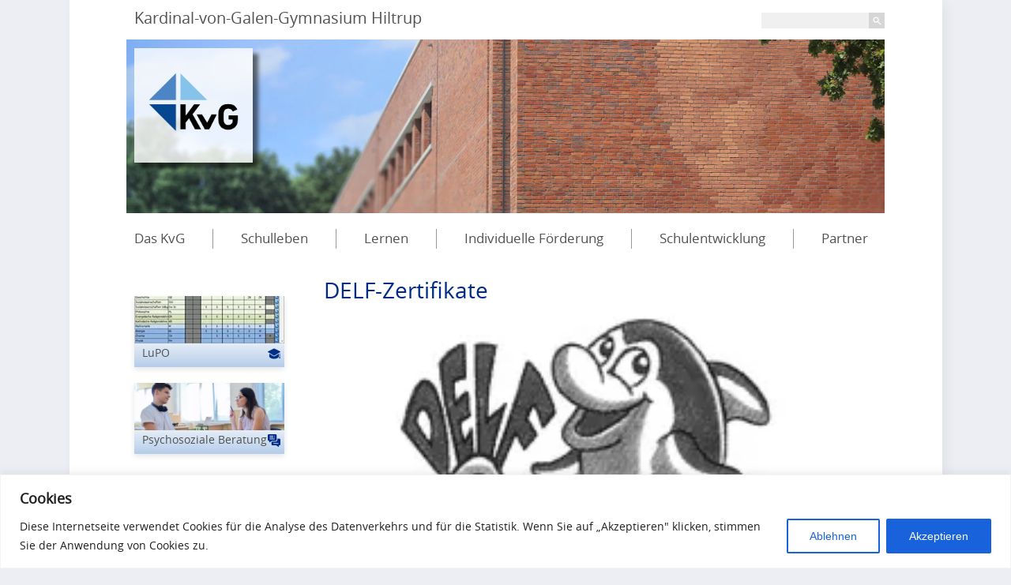

--- FILE ---
content_type: text/html; charset=UTF-8
request_url: https://kvg-gymnasium.de/delf-zertifikate/
body_size: 24595
content:
<!DOCTYPE html> <!--[if IE 6]><html id="ie6" lang="de"> <![endif]--> <!--[if IE 7]><html id="ie7" lang="de"> <![endif]--> <!--[if IE 8]><html id="ie8" lang="de"> <![endif]--> <!--[if !(IE 6) | !(IE 7) | !(IE 8)  ]><!--><html lang="de"> <!--<![endif]--><head><meta charset="UTF-8" /><link rel="profile" href="http://gmpg.org/xfn/11" /><link rel="pingback" href="https://kvg-gymnasium.de/xmlrpc.php" /><title>DELF-Zertifikate &#8211; Kardinal-von-Galen-Gymnasium Hiltrup</title><meta name='robots' content='max-image-preview:large' /><style>img:is([sizes="auto" i], [sizes^="auto," i]) { contain-intrinsic-size: 3000px 1500px }</style><meta name="viewport" content="width=device-width, initial-scale=1, minimum-scale=1"><link rel='dns-prefetch' href='//use.fontawesome.com' /><link rel="alternate" type="application/rss+xml" title="Kardinal-von-Galen-Gymnasium Hiltrup &raquo; Feed" href="https://kvg-gymnasium.de/feed/" /><link rel="alternate" type="application/rss+xml" title="Kardinal-von-Galen-Gymnasium Hiltrup &raquo; Kommentar-Feed" href="https://kvg-gymnasium.de/comments/feed/" />  <script type="text/javascript">window._wpemojiSettings = {"baseUrl":"https:\/\/s.w.org\/images\/core\/emoji\/16.0.1\/72x72\/","ext":".png","svgUrl":"https:\/\/s.w.org\/images\/core\/emoji\/16.0.1\/svg\/","svgExt":".svg","source":{"concatemoji":"https:\/\/kvg-gymnasium.de\/wp-includes\/js\/wp-emoji-release.min.js?ver=6.8.3"}};
/*! This file is auto-generated */
!function(s,n){var o,i,e;function c(e){try{var t={supportTests:e,timestamp:(new Date).valueOf()};sessionStorage.setItem(o,JSON.stringify(t))}catch(e){}}function p(e,t,n){e.clearRect(0,0,e.canvas.width,e.canvas.height),e.fillText(t,0,0);var t=new Uint32Array(e.getImageData(0,0,e.canvas.width,e.canvas.height).data),a=(e.clearRect(0,0,e.canvas.width,e.canvas.height),e.fillText(n,0,0),new Uint32Array(e.getImageData(0,0,e.canvas.width,e.canvas.height).data));return t.every(function(e,t){return e===a[t]})}function u(e,t){e.clearRect(0,0,e.canvas.width,e.canvas.height),e.fillText(t,0,0);for(var n=e.getImageData(16,16,1,1),a=0;a<n.data.length;a++)if(0!==n.data[a])return!1;return!0}function f(e,t,n,a){switch(t){case"flag":return n(e,"\ud83c\udff3\ufe0f\u200d\u26a7\ufe0f","\ud83c\udff3\ufe0f\u200b\u26a7\ufe0f")?!1:!n(e,"\ud83c\udde8\ud83c\uddf6","\ud83c\udde8\u200b\ud83c\uddf6")&&!n(e,"\ud83c\udff4\udb40\udc67\udb40\udc62\udb40\udc65\udb40\udc6e\udb40\udc67\udb40\udc7f","\ud83c\udff4\u200b\udb40\udc67\u200b\udb40\udc62\u200b\udb40\udc65\u200b\udb40\udc6e\u200b\udb40\udc67\u200b\udb40\udc7f");case"emoji":return!a(e,"\ud83e\udedf")}return!1}function g(e,t,n,a){var r="undefined"!=typeof WorkerGlobalScope&&self instanceof WorkerGlobalScope?new OffscreenCanvas(300,150):s.createElement("canvas"),o=r.getContext("2d",{willReadFrequently:!0}),i=(o.textBaseline="top",o.font="600 32px Arial",{});return e.forEach(function(e){i[e]=t(o,e,n,a)}),i}function t(e){var t=s.createElement("script");t.src=e,t.defer=!0,s.head.appendChild(t)}"undefined"!=typeof Promise&&(o="wpEmojiSettingsSupports",i=["flag","emoji"],n.supports={everything:!0,everythingExceptFlag:!0},e=new Promise(function(e){s.addEventListener("DOMContentLoaded",e,{once:!0})}),new Promise(function(t){var n=function(){try{var e=JSON.parse(sessionStorage.getItem(o));if("object"==typeof e&&"number"==typeof e.timestamp&&(new Date).valueOf()<e.timestamp+604800&&"object"==typeof e.supportTests)return e.supportTests}catch(e){}return null}();if(!n){if("undefined"!=typeof Worker&&"undefined"!=typeof OffscreenCanvas&&"undefined"!=typeof URL&&URL.createObjectURL&&"undefined"!=typeof Blob)try{var e="postMessage("+g.toString()+"("+[JSON.stringify(i),f.toString(),p.toString(),u.toString()].join(",")+"));",a=new Blob([e],{type:"text/javascript"}),r=new Worker(URL.createObjectURL(a),{name:"wpTestEmojiSupports"});return void(r.onmessage=function(e){c(n=e.data),r.terminate(),t(n)})}catch(e){}c(n=g(i,f,p,u))}t(n)}).then(function(e){for(var t in e)n.supports[t]=e[t],n.supports.everything=n.supports.everything&&n.supports[t],"flag"!==t&&(n.supports.everythingExceptFlag=n.supports.everythingExceptFlag&&n.supports[t]);n.supports.everythingExceptFlag=n.supports.everythingExceptFlag&&!n.supports.flag,n.DOMReady=!1,n.readyCallback=function(){n.DOMReady=!0}}).then(function(){return e}).then(function(){var e;n.supports.everything||(n.readyCallback(),(e=n.source||{}).concatemoji?t(e.concatemoji):e.wpemoji&&e.twemoji&&(t(e.twemoji),t(e.wpemoji)))}))}((window,document),window._wpemojiSettings);</script> <style id='wp-emoji-styles-inline-css' type='text/css'>img.wp-smiley, img.emoji {
		display: inline !important;
		border: none !important;
		box-shadow: none !important;
		height: 1em !important;
		width: 1em !important;
		margin: 0 0.07em !important;
		vertical-align: -0.1em !important;
		background: none !important;
		padding: 0 !important;
	}</style><link rel='stylesheet' id='wp-block-library-css' href='https://kvg-gymnasium.de/wp-includes/css/dist/block-library/style.min.css?ver=6.8.3' type='text/css' media='all' /><style id='wp-block-library-theme-inline-css' type='text/css'>.wp-block-audio :where(figcaption){color:#555;font-size:13px;text-align:center}.is-dark-theme .wp-block-audio :where(figcaption){color:#ffffffa6}.wp-block-audio{margin:0 0 1em}.wp-block-code{border:1px solid #ccc;border-radius:4px;font-family:Menlo,Consolas,monaco,monospace;padding:.8em 1em}.wp-block-embed :where(figcaption){color:#555;font-size:13px;text-align:center}.is-dark-theme .wp-block-embed :where(figcaption){color:#ffffffa6}.wp-block-embed{margin:0 0 1em}.blocks-gallery-caption{color:#555;font-size:13px;text-align:center}.is-dark-theme .blocks-gallery-caption{color:#ffffffa6}:root :where(.wp-block-image figcaption){color:#555;font-size:13px;text-align:center}.is-dark-theme :root :where(.wp-block-image figcaption){color:#ffffffa6}.wp-block-image{margin:0 0 1em}.wp-block-pullquote{border-bottom:4px solid;border-top:4px solid;color:currentColor;margin-bottom:1.75em}.wp-block-pullquote cite,.wp-block-pullquote footer,.wp-block-pullquote__citation{color:currentColor;font-size:.8125em;font-style:normal;text-transform:uppercase}.wp-block-quote{border-left:.25em solid;margin:0 0 1.75em;padding-left:1em}.wp-block-quote cite,.wp-block-quote footer{color:currentColor;font-size:.8125em;font-style:normal;position:relative}.wp-block-quote:where(.has-text-align-right){border-left:none;border-right:.25em solid;padding-left:0;padding-right:1em}.wp-block-quote:where(.has-text-align-center){border:none;padding-left:0}.wp-block-quote.is-large,.wp-block-quote.is-style-large,.wp-block-quote:where(.is-style-plain){border:none}.wp-block-search .wp-block-search__label{font-weight:700}.wp-block-search__button{border:1px solid #ccc;padding:.375em .625em}:where(.wp-block-group.has-background){padding:1.25em 2.375em}.wp-block-separator.has-css-opacity{opacity:.4}.wp-block-separator{border:none;border-bottom:2px solid;margin-left:auto;margin-right:auto}.wp-block-separator.has-alpha-channel-opacity{opacity:1}.wp-block-separator:not(.is-style-wide):not(.is-style-dots){width:100px}.wp-block-separator.has-background:not(.is-style-dots){border-bottom:none;height:1px}.wp-block-separator.has-background:not(.is-style-wide):not(.is-style-dots){height:2px}.wp-block-table{margin:0 0 1em}.wp-block-table td,.wp-block-table th{word-break:normal}.wp-block-table :where(figcaption){color:#555;font-size:13px;text-align:center}.is-dark-theme .wp-block-table :where(figcaption){color:#ffffffa6}.wp-block-video :where(figcaption){color:#555;font-size:13px;text-align:center}.is-dark-theme .wp-block-video :where(figcaption){color:#ffffffa6}.wp-block-video{margin:0 0 1em}:root :where(.wp-block-template-part.has-background){margin-bottom:0;margin-top:0;padding:1.25em 2.375em}</style><style id='classic-theme-styles-inline-css' type='text/css'>/*! This file is auto-generated */
.wp-block-button__link{color:#fff;background-color:#32373c;border-radius:9999px;box-shadow:none;text-decoration:none;padding:calc(.667em + 2px) calc(1.333em + 2px);font-size:1.125em}.wp-block-file__button{background:#32373c;color:#fff;text-decoration:none}</style><style id='font-awesome-svg-styles-default-inline-css' type='text/css'>.svg-inline--fa {
  display: inline-block;
  height: 1em;
  overflow: visible;
  vertical-align: -.125em;
}</style><link rel='stylesheet' id='font-awesome-svg-styles-css' href='https://kvg-gymnasium.de/wp-content/uploads/font-awesome/v5.15.4/css/svg-with-js.css' type='text/css' media='all' /><style id='font-awesome-svg-styles-inline-css' type='text/css'>.wp-block-font-awesome-icon svg::before,
   .wp-rich-text-font-awesome-icon svg::before {content: unset;}</style><style id='global-styles-inline-css' type='text/css'>:root{--wp--preset--aspect-ratio--square: 1;--wp--preset--aspect-ratio--4-3: 4/3;--wp--preset--aspect-ratio--3-4: 3/4;--wp--preset--aspect-ratio--3-2: 3/2;--wp--preset--aspect-ratio--2-3: 2/3;--wp--preset--aspect-ratio--16-9: 16/9;--wp--preset--aspect-ratio--9-16: 9/16;--wp--preset--color--black: #111111;--wp--preset--color--cyan-bluish-gray: #abb8c3;--wp--preset--color--white: #ffffff;--wp--preset--color--pale-pink: #f78da7;--wp--preset--color--vivid-red: #cf2e2e;--wp--preset--color--luminous-vivid-orange: #ff6900;--wp--preset--color--luminous-vivid-amber: #fcb900;--wp--preset--color--light-green-cyan: #7bdcb5;--wp--preset--color--vivid-green-cyan: #00d084;--wp--preset--color--pale-cyan-blue: #8ed1fc;--wp--preset--color--vivid-cyan-blue: #0693e3;--wp--preset--color--vivid-purple: #9b51e0;--wp--preset--color--gray: #f4f4f4;--wp--preset--color--yellow: #e5ae4a;--wp--preset--color--blue: #1b8be0;--wp--preset--gradient--vivid-cyan-blue-to-vivid-purple: linear-gradient(135deg,rgba(6,147,227,1) 0%,rgb(155,81,224) 100%);--wp--preset--gradient--light-green-cyan-to-vivid-green-cyan: linear-gradient(135deg,rgb(122,220,180) 0%,rgb(0,208,130) 100%);--wp--preset--gradient--luminous-vivid-amber-to-luminous-vivid-orange: linear-gradient(135deg,rgba(252,185,0,1) 0%,rgba(255,105,0,1) 100%);--wp--preset--gradient--luminous-vivid-orange-to-vivid-red: linear-gradient(135deg,rgba(255,105,0,1) 0%,rgb(207,46,46) 100%);--wp--preset--gradient--very-light-gray-to-cyan-bluish-gray: linear-gradient(135deg,rgb(238,238,238) 0%,rgb(169,184,195) 100%);--wp--preset--gradient--cool-to-warm-spectrum: linear-gradient(135deg,rgb(74,234,220) 0%,rgb(151,120,209) 20%,rgb(207,42,186) 40%,rgb(238,44,130) 60%,rgb(251,105,98) 80%,rgb(254,248,76) 100%);--wp--preset--gradient--blush-light-purple: linear-gradient(135deg,rgb(255,206,236) 0%,rgb(152,150,240) 100%);--wp--preset--gradient--blush-bordeaux: linear-gradient(135deg,rgb(254,205,165) 0%,rgb(254,45,45) 50%,rgb(107,0,62) 100%);--wp--preset--gradient--luminous-dusk: linear-gradient(135deg,rgb(255,203,112) 0%,rgb(199,81,192) 50%,rgb(65,88,208) 100%);--wp--preset--gradient--pale-ocean: linear-gradient(135deg,rgb(255,245,203) 0%,rgb(182,227,212) 50%,rgb(51,167,181) 100%);--wp--preset--gradient--electric-grass: linear-gradient(135deg,rgb(202,248,128) 0%,rgb(113,206,126) 100%);--wp--preset--gradient--midnight: linear-gradient(135deg,rgb(2,3,129) 0%,rgb(40,116,252) 100%);--wp--preset--font-size--small: 13px;--wp--preset--font-size--medium: 20px;--wp--preset--font-size--large: 42px;--wp--preset--font-size--x-large: 42px;--wp--preset--font-size--normal: 16px;--wp--preset--font-size--huge: 56px;--wp--preset--spacing--20: 0.44rem;--wp--preset--spacing--30: 0.67rem;--wp--preset--spacing--40: 1rem;--wp--preset--spacing--50: 1.5rem;--wp--preset--spacing--60: 2.25rem;--wp--preset--spacing--70: 3.38rem;--wp--preset--spacing--80: 5.06rem;--wp--preset--shadow--natural: 6px 6px 9px rgba(0, 0, 0, 0.2);--wp--preset--shadow--deep: 12px 12px 50px rgba(0, 0, 0, 0.4);--wp--preset--shadow--sharp: 6px 6px 0px rgba(0, 0, 0, 0.2);--wp--preset--shadow--outlined: 6px 6px 0px -3px rgba(255, 255, 255, 1), 6px 6px rgba(0, 0, 0, 1);--wp--preset--shadow--crisp: 6px 6px 0px rgba(0, 0, 0, 1);}:where(.is-layout-flex){gap: 0.5em;}:where(.is-layout-grid){gap: 0.5em;}body .is-layout-flex{display: flex;}.is-layout-flex{flex-wrap: wrap;align-items: center;}.is-layout-flex > :is(*, div){margin: 0;}body .is-layout-grid{display: grid;}.is-layout-grid > :is(*, div){margin: 0;}:where(.wp-block-columns.is-layout-flex){gap: 2em;}:where(.wp-block-columns.is-layout-grid){gap: 2em;}:where(.wp-block-post-template.is-layout-flex){gap: 1.25em;}:where(.wp-block-post-template.is-layout-grid){gap: 1.25em;}.has-black-color{color: var(--wp--preset--color--black) !important;}.has-cyan-bluish-gray-color{color: var(--wp--preset--color--cyan-bluish-gray) !important;}.has-white-color{color: var(--wp--preset--color--white) !important;}.has-pale-pink-color{color: var(--wp--preset--color--pale-pink) !important;}.has-vivid-red-color{color: var(--wp--preset--color--vivid-red) !important;}.has-luminous-vivid-orange-color{color: var(--wp--preset--color--luminous-vivid-orange) !important;}.has-luminous-vivid-amber-color{color: var(--wp--preset--color--luminous-vivid-amber) !important;}.has-light-green-cyan-color{color: var(--wp--preset--color--light-green-cyan) !important;}.has-vivid-green-cyan-color{color: var(--wp--preset--color--vivid-green-cyan) !important;}.has-pale-cyan-blue-color{color: var(--wp--preset--color--pale-cyan-blue) !important;}.has-vivid-cyan-blue-color{color: var(--wp--preset--color--vivid-cyan-blue) !important;}.has-vivid-purple-color{color: var(--wp--preset--color--vivid-purple) !important;}.has-black-background-color{background-color: var(--wp--preset--color--black) !important;}.has-cyan-bluish-gray-background-color{background-color: var(--wp--preset--color--cyan-bluish-gray) !important;}.has-white-background-color{background-color: var(--wp--preset--color--white) !important;}.has-pale-pink-background-color{background-color: var(--wp--preset--color--pale-pink) !important;}.has-vivid-red-background-color{background-color: var(--wp--preset--color--vivid-red) !important;}.has-luminous-vivid-orange-background-color{background-color: var(--wp--preset--color--luminous-vivid-orange) !important;}.has-luminous-vivid-amber-background-color{background-color: var(--wp--preset--color--luminous-vivid-amber) !important;}.has-light-green-cyan-background-color{background-color: var(--wp--preset--color--light-green-cyan) !important;}.has-vivid-green-cyan-background-color{background-color: var(--wp--preset--color--vivid-green-cyan) !important;}.has-pale-cyan-blue-background-color{background-color: var(--wp--preset--color--pale-cyan-blue) !important;}.has-vivid-cyan-blue-background-color{background-color: var(--wp--preset--color--vivid-cyan-blue) !important;}.has-vivid-purple-background-color{background-color: var(--wp--preset--color--vivid-purple) !important;}.has-black-border-color{border-color: var(--wp--preset--color--black) !important;}.has-cyan-bluish-gray-border-color{border-color: var(--wp--preset--color--cyan-bluish-gray) !important;}.has-white-border-color{border-color: var(--wp--preset--color--white) !important;}.has-pale-pink-border-color{border-color: var(--wp--preset--color--pale-pink) !important;}.has-vivid-red-border-color{border-color: var(--wp--preset--color--vivid-red) !important;}.has-luminous-vivid-orange-border-color{border-color: var(--wp--preset--color--luminous-vivid-orange) !important;}.has-luminous-vivid-amber-border-color{border-color: var(--wp--preset--color--luminous-vivid-amber) !important;}.has-light-green-cyan-border-color{border-color: var(--wp--preset--color--light-green-cyan) !important;}.has-vivid-green-cyan-border-color{border-color: var(--wp--preset--color--vivid-green-cyan) !important;}.has-pale-cyan-blue-border-color{border-color: var(--wp--preset--color--pale-cyan-blue) !important;}.has-vivid-cyan-blue-border-color{border-color: var(--wp--preset--color--vivid-cyan-blue) !important;}.has-vivid-purple-border-color{border-color: var(--wp--preset--color--vivid-purple) !important;}.has-vivid-cyan-blue-to-vivid-purple-gradient-background{background: var(--wp--preset--gradient--vivid-cyan-blue-to-vivid-purple) !important;}.has-light-green-cyan-to-vivid-green-cyan-gradient-background{background: var(--wp--preset--gradient--light-green-cyan-to-vivid-green-cyan) !important;}.has-luminous-vivid-amber-to-luminous-vivid-orange-gradient-background{background: var(--wp--preset--gradient--luminous-vivid-amber-to-luminous-vivid-orange) !important;}.has-luminous-vivid-orange-to-vivid-red-gradient-background{background: var(--wp--preset--gradient--luminous-vivid-orange-to-vivid-red) !important;}.has-very-light-gray-to-cyan-bluish-gray-gradient-background{background: var(--wp--preset--gradient--very-light-gray-to-cyan-bluish-gray) !important;}.has-cool-to-warm-spectrum-gradient-background{background: var(--wp--preset--gradient--cool-to-warm-spectrum) !important;}.has-blush-light-purple-gradient-background{background: var(--wp--preset--gradient--blush-light-purple) !important;}.has-blush-bordeaux-gradient-background{background: var(--wp--preset--gradient--blush-bordeaux) !important;}.has-luminous-dusk-gradient-background{background: var(--wp--preset--gradient--luminous-dusk) !important;}.has-pale-ocean-gradient-background{background: var(--wp--preset--gradient--pale-ocean) !important;}.has-electric-grass-gradient-background{background: var(--wp--preset--gradient--electric-grass) !important;}.has-midnight-gradient-background{background: var(--wp--preset--gradient--midnight) !important;}.has-small-font-size{font-size: var(--wp--preset--font-size--small) !important;}.has-medium-font-size{font-size: var(--wp--preset--font-size--medium) !important;}.has-large-font-size{font-size: var(--wp--preset--font-size--large) !important;}.has-x-large-font-size{font-size: var(--wp--preset--font-size--x-large) !important;}
:where(.wp-block-post-template.is-layout-flex){gap: 1.25em;}:where(.wp-block-post-template.is-layout-grid){gap: 1.25em;}
:where(.wp-block-columns.is-layout-flex){gap: 2em;}:where(.wp-block-columns.is-layout-grid){gap: 2em;}
:root :where(.wp-block-pullquote){font-size: 1.5em;line-height: 1.6;}</style><link rel='stylesheet' id='contact-form-7-css' href='https://kvg-gymnasium.de/wp-content/cache/autoptimize/css/autoptimize_single_64ac31699f5326cb3c76122498b76f66.css?ver=6.1.4' type='text/css' media='all' /><link rel='stylesheet' id='responsive-lightbox-swipebox-css' href='https://kvg-gymnasium.de/wp-content/plugins/responsive-lightbox/assets/swipebox/swipebox.min.css?ver=1.5.2' type='text/css' media='all' /><style id='responsive-menu-inline-css' type='text/css'>#rmp_menu_trigger-10723{width: 55px;height: 55px;position: absolute;top: 15px;border-radius: 0px;display: none;text-decoration: none;right: 5%;background: transparent;transition: transform 0.5s, background-color 0.5s}#rmp_menu_trigger-10723 .rmp-trigger-box{width: 25px;color: #fff}#rmp_menu_trigger-10723 .rmp-trigger-icon-active, #rmp_menu_trigger-10723 .rmp-trigger-text-open{display: none}#rmp_menu_trigger-10723.is-active .rmp-trigger-icon-active, #rmp_menu_trigger-10723.is-active .rmp-trigger-text-open{display: inline}#rmp_menu_trigger-10723.is-active .rmp-trigger-icon-inactive, #rmp_menu_trigger-10723.is-active .rmp-trigger-text{display: none}#rmp_menu_trigger-10723 .rmp-trigger-label{color: #fff;pointer-events: none;line-height: 13px;font-family: inherit;font-size: 14px;display: inline;text-transform: inherit}#rmp_menu_trigger-10723 .rmp-trigger-label.rmp-trigger-label-top{display: block;margin-bottom: 12px}#rmp_menu_trigger-10723 .rmp-trigger-label.rmp-trigger-label-bottom{display: block;margin-top: 12px}#rmp_menu_trigger-10723 .responsive-menu-pro-inner{display: block}#rmp_menu_trigger-10723 .rmp-trigger-icon-inactive .rmp-font-icon{color: #002b89}#rmp_menu_trigger-10723 .responsive-menu-pro-inner, #rmp_menu_trigger-10723 .responsive-menu-pro-inner::before, #rmp_menu_trigger-10723 .responsive-menu-pro-inner::after{width: 25px;height: 3px;background-color: #002b89;border-radius: 4px;position: absolute}#rmp_menu_trigger-10723 .rmp-trigger-icon-active .rmp-font-icon{color: #002b89}#rmp_menu_trigger-10723.is-active .responsive-menu-pro-inner, #rmp_menu_trigger-10723.is-active .responsive-menu-pro-inner::before, #rmp_menu_trigger-10723.is-active .responsive-menu-pro-inner::after{background-color: #002b89}#rmp_menu_trigger-10723:hover .rmp-trigger-icon-inactive .rmp-font-icon{color: #002b89}#rmp_menu_trigger-10723:not(.is-active):hover .responsive-menu-pro-inner, #rmp_menu_trigger-10723:not(.is-active):hover .responsive-menu-pro-inner::before, #rmp_menu_trigger-10723:not(.is-active):hover .responsive-menu-pro-inner::after{background-color: #002b89}#rmp_menu_trigger-10723 .responsive-menu-pro-inner::before{top: 5px}#rmp_menu_trigger-10723 .responsive-menu-pro-inner::after{bottom: 5px}#rmp_menu_trigger-10723.is-active .responsive-menu-pro-inner::after{bottom: 0}@media screen and (max-width: 8000px){#rmp_menu_trigger-10723{display: block}#rmp-container-10723{position: fixed;top: 0;margin: 0;transition: transform 0.5s;overflow: auto;display: block;width: 100%;max-width: 1200px;min-width: 280px;background-color: #ffffff;background-image: url("");height: 100%;left: 0;padding-top: 0px;padding-left: 0px;padding-bottom: 0px;padding-right: 0px}#rmp-menu-wrap-10723{padding-top: 5%;padding-left: 15px;padding-bottom: 1%;padding-right: 15px}#rmp-menu-wrap-10723 .rmp-menu, #rmp-menu-wrap-10723 .rmp-submenu{width: 100%;box-sizing: border-box;margin: 0;padding: 0}#rmp-menu-wrap-10723 .rmp-submenu-depth-1 .rmp-menu-item-link{padding-left: 10%}#rmp-menu-wrap-10723 .rmp-submenu-depth-4 .rmp-menu-item-link{padding-left: 25%}#rmp-menu-wrap-10723 .rmp-submenu.rmp-submenu-open{display: block}#rmp-menu-wrap-10723 .rmp-menu-item{width: 100%;list-style: none;margin: 0}#rmp-menu-wrap-10723 .rmp-menu-item-link{height: 40px;line-height: 40px;font-size: 14px;border-bottom: 0px solid #212121;font-family: inherit;color: #002b89;text-align: left;background-color: inherit;font-weight: 500;letter-spacing: 0px;display: block;box-sizing: border-box;width: 100%;text-decoration: none;position: relative;overflow: hidden;transition: background-color 0.5s, border-color 0.5s, 0.5s;padding: 0 5%;padding-right: 68px}#rmp-menu-wrap-10723 .rmp-menu-item-link:after, #rmp-menu-wrap-10723 .rmp-menu-item-link:before{display: none}#rmp-menu-wrap-10723 .rmp-menu-item-link:hover, #rmp-menu-wrap-10723 .rmp-menu-item-link:focus{color: #002b89;border-color: #212121;background-color: inherit}#rmp-menu-wrap-10723 .rmp-menu-item-link:focus{outline: none;border-color: unset;box-shadow: unset}#rmp-menu-wrap-10723 .rmp-menu-item-link .rmp-font-icon{height: 40px;line-height: 40px;margin-right: 10px;font-size: 14px}#rmp-menu-wrap-10723 .rmp-menu-current-item .rmp-menu-item-link{color: #002b89;border-color: #212121;background-color: inherit}#rmp-menu-wrap-10723 .rmp-menu-current-item .rmp-menu-item-link:hover, #rmp-menu-wrap-10723 .rmp-menu-current-item .rmp-menu-item-link:focus{color: #002b89;border-color: #3f3f3f;background-color: inherit}#rmp-menu-wrap-10723 .rmp-menu-subarrow{position: absolute;top: 0;bottom: 0;text-align: center;overflow: hidden;background-size: cover;overflow: hidden;right: 0;border-left-style: solid;border-left-color: currentColor;border-left-width: 0px;height: 58px;width: 58px;color: #002b89;background-color: inherit}#rmp-menu-wrap-10723 .rmp-menu-subarrow svg{fill: #002b89}#rmp-menu-wrap-10723 .rmp-menu-subarrow:hover{color: #002b89;background-color: inherit}#rmp-menu-wrap-10723 .rmp-menu-subarrow:hover svg{fill: #002b89}#rmp-menu-wrap-10723 .rmp-menu-subarrow .rmp-font-icon{margin-right: unset}#rmp-menu-wrap-10723 .rmp-menu-subarrow *{vertical-align: middle;line-height: 58px}#rmp-menu-wrap-10723 .rmp-menu-subarrow-active{display: block;background-size: cover;color: #002b89;border-color: currentColor;background-color: inherit}#rmp-menu-wrap-10723 .rmp-menu-subarrow-active svg{fill: #002b89}#rmp-menu-wrap-10723 .rmp-menu-subarrow-active:hover{color: #002b89;background-color: inherit}#rmp-menu-wrap-10723 .rmp-menu-subarrow-active:hover svg{fill: #002b89}#rmp-menu-wrap-10723 .rmp-submenu{display: none}#rmp-menu-wrap-10723 .rmp-submenu .rmp-menu-item-link{height: 40px;line-height: 40px;letter-spacing: 0px;font-size: 13px;border-bottom: 0px solid currentColor;font-family: inherit;font-weight: 500;color: #002b89;text-align: left;background-color: inherit}#rmp-menu-wrap-10723 .rmp-submenu .rmp-menu-item-link:hover, #rmp-menu-wrap-10723 .rmp-submenu .rmp-menu-item-link:focus{color: #002b89;background-color: inherit}#rmp-menu-wrap-10723 .rmp-submenu .rmp-menu-current-item .rmp-menu-item-link{color: #002b89;border-color: currentColor;background-color: inherit}#rmp-menu-wrap-10723 .rmp-submenu .rmp-menu-current-item .rmp-menu-item-link:hover, #rmp-menu-wrap-10723 .rmp-submenu .rmp-menu-current-item .rmp-menu-item-link:focus{color: #002b89;background-color: inherit}#rmp-menu-wrap-10723 .rmp-submenu .rmp-menu-subarrow{right: 0;border-right: unset;border-left-style: solid;border-left-color: #1d4354;border-left-width: 0px;height: 39px;line-height: 39px;width: 40px;color: #fff;background-color: inherit}#rmp-menu-wrap-10723 .rmp-submenu .rmp-menu-subarrow:hover{color: #fff;border-color: #3f3f3f;background-color: inherit}#rmp-menu-wrap-10723 .rmp-submenu .rmp-menu-subarrow-active{color: #fff;border-color: #1d4354;background-color: inherit}#rmp-menu-wrap-10723 .rmp-submenu .rmp-menu-subarrow-active:hover{color: #fff;border-color: #3f3f3f;background-color: inherit}#rmp-menu-wrap-10723 .rmp-menu-item-description{margin: 0;padding: 5px 5%;opacity: 0.8;color: #002b89}#rmp-search-box-10723{display: block;padding-top: 5%;padding-left: 10%;padding-bottom: 5%;padding-right: 10%}#rmp-search-box-10723 .rmp-search-form{margin: 0}#rmp-search-box-10723 .rmp-search-box{background: rgba(255, 255, 255, 0.26);border: 1px solid rgba(255, 255, 255, 0.28);color: #ffffff;width: 100%;padding: 0 5%;border-radius: 0;height: 45px;-webkit-appearance: none}#rmp-search-box-10723 .rmp-search-box::placeholder{color: #ffffff}#rmp-search-box-10723 .rmp-search-box:focus{background-color: rgba(255, 255, 255, 0.26);outline: 2px solid rgba(255, 255, 255, 0.28);color: #ffffff}#rmp-menu-title-10723{background-color: inherit;color: #fff;text-align: center;font-size: 18px;padding-top: 10%;padding-left: 10%;padding-bottom: 0%;padding-right: 10%;font-weight: 100;transition: background-color 0.5s, border-color 0.5s, color 0.5s}#rmp-menu-title-10723:hover{background-color: inherit;color: #fff}#rmp-menu-title-10723 > .rmp-menu-title-link{color: #fff;width: 100%;background-color: unset;text-decoration: none}#rmp-menu-title-10723 > .rmp-menu-title-link:hover{color: #fff}#rmp-menu-title-10723 .rmp-font-icon{font-size: 18px}#rmp-menu-title-10723 .rmp-menu-title-image{height: 60px}#rmp-menu-additional-content-10723{padding-top: 1%;padding-left: 1%;padding-bottom: 1%;padding-right: 1%;color: #e5e5e5;text-align: center;font-size: 10px}}.rmp-container{display: none;visibility: visible;padding: 0px 0px 0px 0px;z-index: 99998;transition: all 0.3s}.rmp-container.rmp-fade-top, .rmp-container.rmp-fade-left, .rmp-container.rmp-fade-right, .rmp-container.rmp-fade-bottom{display: none}.rmp-container.rmp-slide-left, .rmp-container.rmp-push-left{transform: translateX(-100%);-ms-transform: translateX(-100%);-webkit-transform: translateX(-100%);-moz-transform: translateX(-100%)}.rmp-container.rmp-slide-left.rmp-menu-open, .rmp-container.rmp-push-left.rmp-menu-open{transform: translateX(0);-ms-transform: translateX(0);-webkit-transform: translateX(0);-moz-transform: translateX(0)}.rmp-container.rmp-slide-right, .rmp-container.rmp-push-right{transform: translateX(100%);-ms-transform: translateX(100%);-webkit-transform: translateX(100%);-moz-transform: translateX(100%)}.rmp-container.rmp-slide-right.rmp-menu-open, .rmp-container.rmp-push-right.rmp-menu-open{transform: translateX(0);-ms-transform: translateX(0);-webkit-transform: translateX(0);-moz-transform: translateX(0)}.rmp-container.rmp-slide-top, .rmp-container.rmp-push-top{transform: translateY(-100%);-ms-transform: translateY(-100%);-webkit-transform: translateY(-100%);-moz-transform: translateY(-100%)}.rmp-container.rmp-slide-top.rmp-menu-open, .rmp-container.rmp-push-top.rmp-menu-open{transform: translateY(0);-ms-transform: translateY(0);-webkit-transform: translateY(0);-moz-transform: translateY(0)}.rmp-container.rmp-slide-bottom, .rmp-container.rmp-push-bottom{transform: translateY(100%);-ms-transform: translateY(100%);-webkit-transform: translateY(100%);-moz-transform: translateY(100%)}.rmp-container.rmp-slide-bottom.rmp-menu-open, .rmp-container.rmp-push-bottom.rmp-menu-open{transform: translateX(0);-ms-transform: translateX(0);-webkit-transform: translateX(0);-moz-transform: translateX(0)}.rmp-container::-webkit-scrollbar{width: 0px}.rmp-container ::-webkit-scrollbar-track{box-shadow: inset 0 0 5px transparent}.rmp-container ::-webkit-scrollbar-thumb{background: transparent}.rmp-container ::-webkit-scrollbar-thumb:hover{background: transparent}.rmp-container .rmp-menu-wrap .rmp-menu{transition: none;border-radius: 0;box-shadow: none;background: none;border: 0;bottom: auto;box-sizing: border-box;clip: auto;color: #666;display: block;float: none;font-family: inherit;font-size: 14px;height: auto;left: auto;line-height: 1.7;list-style-type: none;margin: 0;min-height: auto;max-height: none;opacity: 1;outline: none;overflow: visible;padding: 0;position: relative;pointer-events: auto;right: auto;text-align: left;text-decoration: none;text-indent: 0;text-transform: none;transform: none;top: auto;visibility: inherit;width: auto;word-wrap: break-word;white-space: normal}.rmp-container .rmp-menu-additional-content{display: block;word-break: break-word}.rmp-container .rmp-menu-title{display: flex;flex-direction: column}.rmp-container .rmp-menu-title .rmp-menu-title-image{max-width: 100%;margin-bottom: 15px;display: block;margin: auto;margin-bottom: 15px}button.rmp_menu_trigger{z-index: 999999;overflow: hidden;outline: none;border: 0;display: none;margin: 0;transition: transform 0.5s, background-color 0.5s;padding: 0}button.rmp_menu_trigger .responsive-menu-pro-inner::before, button.rmp_menu_trigger .responsive-menu-pro-inner::after{content: "";display: block}button.rmp_menu_trigger .responsive-menu-pro-inner::before{top: 10px}button.rmp_menu_trigger .responsive-menu-pro-inner::after{bottom: 10px}button.rmp_menu_trigger .rmp-trigger-box{width: 40px;display: inline-block;position: relative;pointer-events: none;vertical-align: super}.rmp-menu-trigger-boring .responsive-menu-pro-inner{transition-property: none}.rmp-menu-trigger-boring .responsive-menu-pro-inner::after, .rmp-menu-trigger-boring .responsive-menu-pro-inner::before{transition-property: none}.rmp-menu-trigger-boring.is-active .responsive-menu-pro-inner{transform: rotate(45deg)}.rmp-menu-trigger-boring.is-active .responsive-menu-pro-inner:before{top: 0;opacity: 0}.rmp-menu-trigger-boring.is-active .responsive-menu-pro-inner:after{bottom: 0;transform: rotate(-90deg)}</style><link rel='stylesheet' id='dashicons-css' href='https://kvg-gymnasium.de/wp-includes/css/dashicons.min.css?ver=6.8.3' type='text/css' media='all' /><link rel='stylesheet' id='widgetopts-styles-css' href='https://kvg-gymnasium.de/wp-content/cache/autoptimize/css/autoptimize_single_47c53c6ddea8675d3514d99fe66dd2e6.css?ver=4.1.3' type='text/css' media='all' /><link rel='stylesheet' id='ecwd-popup-style-css' href='https://kvg-gymnasium.de/wp-content/cache/autoptimize/css/autoptimize_single_ede48a0e92d2bf2563e28951a053b8ac.css?ver=5.0.36' type='text/css' media='all' /><link rel='stylesheet' id='ecwd_font-awesome-css' href='https://kvg-gymnasium.de/wp-content/cache/autoptimize/css/autoptimize_single_3c2df9db5e6a0a3c22ee57665aed4469.css?ver=5.0.36' type='text/css' media='all' /><link rel='stylesheet' id='ecwd-public-css' href='https://kvg-gymnasium.de/wp-content/cache/autoptimize/css/autoptimize_single_74f4a2cbe0ab5152a6e6da068d62cda0.css?ver=5.0.36' type='text/css' media='all' /><link rel='stylesheet' id='wp-mcm-styles-css' href='https://kvg-gymnasium.de/wp-content/cache/autoptimize/css/autoptimize_single_b010dbcb1ede2ee47ed9fbb3eda39544.css?ver=2.5.0.1' type='text/css' media='all' /><link rel='stylesheet' id='catchflames-style-css' href='https://kvg-gymnasium.de/wp-content/cache/autoptimize/css/autoptimize_single_ba62ad3e49945d39a28d7b0486521c13.css?ver=1.0' type='text/css' media='all' /><link rel='stylesheet' id='catchflames-block-style-css' href='https://kvg-gymnasium.de/wp-content/cache/autoptimize/css/autoptimize_single_bb2ce8fc520523c86b9c9fbe2196a271.css?ver=1.0' type='text/css' media='all' /><link rel='stylesheet' id='genericons-css' href='https://kvg-gymnasium.de/wp-content/cache/autoptimize/css/autoptimize_single_32fca41c20fbe12cafc609b0ac8d5df8.css?ver=3.3' type='text/css' media='all' /><link rel='stylesheet' id='catchflames-responsive-css' href='https://kvg-gymnasium.de/wp-content/cache/autoptimize/css/autoptimize_single_da99e238009d188d8e7a21a6fdb88f87.css?ver=6.8.3' type='text/css' media='all' /><link rel='stylesheet' id='jquery-sidr-css' href='https://kvg-gymnasium.de/wp-content/themes/catch-flames/css/jquery.sidr.light.min.css?ver=2.1.0' type='text/css' media='all' /><link rel='stylesheet' id='font-awesome-official-css' href='https://use.fontawesome.com/releases/v5.15.4/css/all.css' type='text/css' media='all' integrity="sha384-DyZ88mC6Up2uqS4h/KRgHuoeGwBcD4Ng9SiP4dIRy0EXTlnuz47vAwmeGwVChigm" crossorigin="anonymous" /><link rel='stylesheet' id='dflip-style-css' href='https://kvg-gymnasium.de/wp-content/plugins/3d-flipbook-dflip-lite/assets/css/dflip.min.css?ver=2.4.20' type='text/css' media='all' /><link rel='stylesheet' id='ics-calendar-css' href='https://kvg-gymnasium.de/wp-content/plugins/ics-calendar/assets/style.min.css?ver=12.0.3.1' type='text/css' media='all' /><link rel='stylesheet' id='font-awesome-official-v4shim-css' href='https://use.fontawesome.com/releases/v5.15.4/css/v4-shims.css' type='text/css' media='all' integrity="sha384-Vq76wejb3QJM4nDatBa5rUOve+9gkegsjCebvV/9fvXlGWo4HCMR4cJZjjcF6Viv" crossorigin="anonymous" /><style id='font-awesome-official-v4shim-inline-css' type='text/css'>@font-face {
font-family: "FontAwesome";
font-display: block;
src: url("https://use.fontawesome.com/releases/v5.15.4/webfonts/fa-brands-400.eot"),
		url("https://use.fontawesome.com/releases/v5.15.4/webfonts/fa-brands-400.eot?#iefix") format("embedded-opentype"),
		url("https://use.fontawesome.com/releases/v5.15.4/webfonts/fa-brands-400.woff2") format("woff2"),
		url("https://use.fontawesome.com/releases/v5.15.4/webfonts/fa-brands-400.woff") format("woff"),
		url("https://use.fontawesome.com/releases/v5.15.4/webfonts/fa-brands-400.ttf") format("truetype"),
		url("https://use.fontawesome.com/releases/v5.15.4/webfonts/fa-brands-400.svg#fontawesome") format("svg");
}

@font-face {
font-family: "FontAwesome";
font-display: block;
src: url("https://use.fontawesome.com/releases/v5.15.4/webfonts/fa-solid-900.eot"),
		url("https://use.fontawesome.com/releases/v5.15.4/webfonts/fa-solid-900.eot?#iefix") format("embedded-opentype"),
		url("https://use.fontawesome.com/releases/v5.15.4/webfonts/fa-solid-900.woff2") format("woff2"),
		url("https://use.fontawesome.com/releases/v5.15.4/webfonts/fa-solid-900.woff") format("woff"),
		url("https://use.fontawesome.com/releases/v5.15.4/webfonts/fa-solid-900.ttf") format("truetype"),
		url("https://use.fontawesome.com/releases/v5.15.4/webfonts/fa-solid-900.svg#fontawesome") format("svg");
}

@font-face {
font-family: "FontAwesome";
font-display: block;
src: url("https://use.fontawesome.com/releases/v5.15.4/webfonts/fa-regular-400.eot"),
		url("https://use.fontawesome.com/releases/v5.15.4/webfonts/fa-regular-400.eot?#iefix") format("embedded-opentype"),
		url("https://use.fontawesome.com/releases/v5.15.4/webfonts/fa-regular-400.woff2") format("woff2"),
		url("https://use.fontawesome.com/releases/v5.15.4/webfonts/fa-regular-400.woff") format("woff"),
		url("https://use.fontawesome.com/releases/v5.15.4/webfonts/fa-regular-400.ttf") format("truetype"),
		url("https://use.fontawesome.com/releases/v5.15.4/webfonts/fa-regular-400.svg#fontawesome") format("svg");
unicode-range: U+F004-F005,U+F007,U+F017,U+F022,U+F024,U+F02E,U+F03E,U+F044,U+F057-F059,U+F06E,U+F070,U+F075,U+F07B-F07C,U+F080,U+F086,U+F089,U+F094,U+F09D,U+F0A0,U+F0A4-F0A7,U+F0C5,U+F0C7-F0C8,U+F0E0,U+F0EB,U+F0F3,U+F0F8,U+F0FE,U+F111,U+F118-F11A,U+F11C,U+F133,U+F144,U+F146,U+F14A,U+F14D-F14E,U+F150-F152,U+F15B-F15C,U+F164-F165,U+F185-F186,U+F191-F192,U+F1AD,U+F1C1-F1C9,U+F1CD,U+F1D8,U+F1E3,U+F1EA,U+F1F6,U+F1F9,U+F20A,U+F247-F249,U+F24D,U+F254-F25B,U+F25D,U+F267,U+F271-F274,U+F279,U+F28B,U+F28D,U+F2B5-F2B6,U+F2B9,U+F2BB,U+F2BD,U+F2C1-F2C2,U+F2D0,U+F2D2,U+F2DC,U+F2ED,U+F328,U+F358-F35B,U+F3A5,U+F3D1,U+F410,U+F4AD;
}</style> <script type="text/javascript" id="cookie-law-info-js-extra">var _ckyConfig = {"_ipData":[],"_assetsURL":"https:\/\/kvg-gymnasium.de\/wp-content\/plugins\/cookie-law-info\/lite\/frontend\/images\/","_publicURL":"https:\/\/kvg-gymnasium.de","_expiry":"365","_categories":[{"name":"Notwendige","slug":"necessary","isNecessary":true,"ccpaDoNotSell":true,"cookies":[],"active":true,"defaultConsent":{"gdpr":true,"ccpa":true}},{"name":"Funktionale","slug":"functional","isNecessary":false,"ccpaDoNotSell":true,"cookies":[],"active":true,"defaultConsent":{"gdpr":false,"ccpa":false}},{"name":"Analyse","slug":"analytics","isNecessary":false,"ccpaDoNotSell":true,"cookies":[],"active":true,"defaultConsent":{"gdpr":false,"ccpa":false}},{"name":"Leistungs","slug":"performance","isNecessary":false,"ccpaDoNotSell":true,"cookies":[],"active":true,"defaultConsent":{"gdpr":false,"ccpa":false}},{"name":"Werbe","slug":"advertisement","isNecessary":false,"ccpaDoNotSell":true,"cookies":[],"active":true,"defaultConsent":{"gdpr":false,"ccpa":false}}],"_activeLaw":"gdpr","_rootDomain":"","_block":"1","_showBanner":"1","_bannerConfig":{"settings":{"type":"banner","preferenceCenterType":"popup","position":"bottom","applicableLaw":"gdpr"},"behaviours":{"reloadBannerOnAccept":false,"loadAnalyticsByDefault":false,"animations":{"onLoad":"animate","onHide":"sticky"}},"config":{"revisitConsent":{"status":false,"tag":"revisit-consent","position":"bottom-left","meta":{"url":"#"},"styles":{"background-color":"#0056A7"},"elements":{"title":{"type":"text","tag":"revisit-consent-title","status":true,"styles":{"color":"#0056a7"}}}},"preferenceCenter":{"toggle":{"status":true,"tag":"detail-category-toggle","type":"toggle","states":{"active":{"styles":{"background-color":"#1863DC"}},"inactive":{"styles":{"background-color":"#D0D5D2"}}}}},"categoryPreview":{"status":false,"toggle":{"status":true,"tag":"detail-category-preview-toggle","type":"toggle","states":{"active":{"styles":{"background-color":"#1863DC"}},"inactive":{"styles":{"background-color":"#D0D5D2"}}}}},"videoPlaceholder":{"status":true,"styles":{"background-color":"#000000","border-color":"#000000cc","color":"#ffffff"}},"readMore":{"status":false,"tag":"readmore-button","type":"link","meta":{"noFollow":true,"newTab":true},"styles":{"color":"#1863dc","background-color":"transparent","border-color":"transparent"}},"showMore":{"status":true,"tag":"show-desc-button","type":"button","styles":{"color":"#1863DC"}},"showLess":{"status":true,"tag":"hide-desc-button","type":"button","styles":{"color":"#1863DC"}},"alwaysActive":{"status":true,"tag":"always-active","styles":{"color":"#008000"}},"manualLinks":{"status":true,"tag":"manual-links","type":"link","styles":{"color":"#1863DC"}},"auditTable":{"status":false},"optOption":{"status":true,"toggle":{"status":true,"tag":"optout-option-toggle","type":"toggle","states":{"active":{"styles":{"background-color":"#1863dc"}},"inactive":{"styles":{"background-color":"#FFFFFF"}}}}}}},"_version":"3.3.9.1","_logConsent":"1","_tags":[{"tag":"accept-button","styles":{"color":"#FFFFFF","background-color":"#1863dc","border-color":"#1863dc"}},{"tag":"reject-button","styles":{"color":"#1863dc","background-color":"transparent","border-color":"#1863dc"}},{"tag":"settings-button","styles":{"color":"#1863dc","background-color":"transparent","border-color":"#1863dc"}},{"tag":"readmore-button","styles":{"color":"#1863dc","background-color":"transparent","border-color":"transparent"}},{"tag":"donotsell-button","styles":{"color":"#1863dc","background-color":"transparent","border-color":"transparent"}},{"tag":"show-desc-button","styles":{"color":"#1863DC"}},{"tag":"hide-desc-button","styles":{"color":"#1863DC"}},{"tag":"cky-always-active","styles":[]},{"tag":"cky-link","styles":[]},{"tag":"accept-button","styles":{"color":"#FFFFFF","background-color":"#1863dc","border-color":"#1863dc"}},{"tag":"revisit-consent","styles":{"background-color":"#0056A7"}}],"_shortCodes":[{"key":"cky_readmore","content":"<a href=\"#\" class=\"cky-policy\" aria-label=\"Weiterlesen\" target=\"_blank\" rel=\"noopener\" data-cky-tag=\"readmore-button\">Weiterlesen<\/a>","tag":"readmore-button","status":false,"attributes":{"rel":"nofollow","target":"_blank"}},{"key":"cky_show_desc","content":"<button class=\"cky-show-desc-btn\" data-cky-tag=\"show-desc-button\" aria-label=\"Mehr zeigen\">Mehr zeigen<\/button>","tag":"show-desc-button","status":true,"attributes":[]},{"key":"cky_hide_desc","content":"<button class=\"cky-show-desc-btn\" data-cky-tag=\"hide-desc-button\" aria-label=\"Weniger zeigen\">Weniger zeigen<\/button>","tag":"hide-desc-button","status":true,"attributes":[]},{"key":"cky_optout_show_desc","content":"[cky_optout_show_desc]","tag":"optout-show-desc-button","status":true,"attributes":[]},{"key":"cky_optout_hide_desc","content":"[cky_optout_hide_desc]","tag":"optout-hide-desc-button","status":true,"attributes":[]},{"key":"cky_category_toggle_label","content":"[cky_{{status}}_category_label] [cky_preference_{{category_slug}}_title]","tag":"","status":true,"attributes":[]},{"key":"cky_enable_category_label","content":"Erm\u00f6glichen","tag":"","status":true,"attributes":[]},{"key":"cky_disable_category_label","content":"Deaktivieren","tag":"","status":true,"attributes":[]},{"key":"cky_video_placeholder","content":"<div class=\"video-placeholder-normal\" data-cky-tag=\"video-placeholder\" id=\"[UNIQUEID]\"><p class=\"video-placeholder-text-normal\" data-cky-tag=\"placeholder-title\">Bitte akzeptieren Sie die Cookie-Einwilligung<\/p><\/div>","tag":"","status":true,"attributes":[]},{"key":"cky_enable_optout_label","content":"Erm\u00f6glichen","tag":"","status":true,"attributes":[]},{"key":"cky_disable_optout_label","content":"Deaktivieren","tag":"","status":true,"attributes":[]},{"key":"cky_optout_toggle_label","content":"[cky_{{status}}_optout_label] [cky_optout_option_title]","tag":"","status":true,"attributes":[]},{"key":"cky_optout_option_title","content":"Verkaufen oder teilen Sie meine pers\u00f6nlichen Daten nicht","tag":"","status":true,"attributes":[]},{"key":"cky_optout_close_label","content":"Nah dran","tag":"","status":true,"attributes":[]},{"key":"cky_preference_close_label","content":"Nah dran","tag":"","status":true,"attributes":[]}],"_rtl":"","_language":"de","_providersToBlock":[]};
var _ckyStyles = {"css":".cky-overlay{background: #000000; opacity: 0.4; position: fixed; top: 0; left: 0; width: 100%; height: 100%; z-index: 99999999;}.cky-hide{display: none;}.cky-btn-revisit-wrapper{display: flex; align-items: center; justify-content: center; background: #0056a7; width: 45px; height: 45px; border-radius: 50%; position: fixed; z-index: 999999; cursor: pointer;}.cky-revisit-bottom-left{bottom: 15px; left: 15px;}.cky-revisit-bottom-right{bottom: 15px; right: 15px;}.cky-btn-revisit-wrapper .cky-btn-revisit{display: flex; align-items: center; justify-content: center; background: none; border: none; cursor: pointer; position: relative; margin: 0; padding: 0;}.cky-btn-revisit-wrapper .cky-btn-revisit img{max-width: fit-content; margin: 0; height: 30px; width: 30px;}.cky-revisit-bottom-left:hover::before{content: attr(data-tooltip); position: absolute; background: #4e4b66; color: #ffffff; left: calc(100% + 7px); font-size: 12px; line-height: 16px; width: max-content; padding: 4px 8px; border-radius: 4px;}.cky-revisit-bottom-left:hover::after{position: absolute; content: \"\"; border: 5px solid transparent; left: calc(100% + 2px); border-left-width: 0; border-right-color: #4e4b66;}.cky-revisit-bottom-right:hover::before{content: attr(data-tooltip); position: absolute; background: #4e4b66; color: #ffffff; right: calc(100% + 7px); font-size: 12px; line-height: 16px; width: max-content; padding: 4px 8px; border-radius: 4px;}.cky-revisit-bottom-right:hover::after{position: absolute; content: \"\"; border: 5px solid transparent; right: calc(100% + 2px); border-right-width: 0; border-left-color: #4e4b66;}.cky-revisit-hide{display: none;}.cky-consent-container{position: fixed; width: 100%; box-sizing: border-box; z-index: 9999999;}.cky-consent-container .cky-consent-bar{background: #ffffff; border: 1px solid; padding: 16.5px 24px; box-shadow: 0 -1px 10px 0 #acabab4d;}.cky-banner-bottom{bottom: 0; left: 0;}.cky-banner-top{top: 0; left: 0;}.cky-custom-brand-logo-wrapper .cky-custom-brand-logo{width: 100px; height: auto; margin: 0 0 12px 0;}.cky-notice .cky-title{color: #212121; font-weight: 700; font-size: 18px; line-height: 24px; margin: 0 0 12px 0;}.cky-notice-group{display: flex; justify-content: space-between; align-items: center; font-size: 14px; line-height: 24px; font-weight: 400;}.cky-notice-des *,.cky-preference-content-wrapper *,.cky-accordion-header-des *,.cky-gpc-wrapper .cky-gpc-desc *{font-size: 14px;}.cky-notice-des{color: #212121; font-size: 14px; line-height: 24px; font-weight: 400;}.cky-notice-des img{height: 25px; width: 25px;}.cky-consent-bar .cky-notice-des p,.cky-gpc-wrapper .cky-gpc-desc p,.cky-preference-body-wrapper .cky-preference-content-wrapper p,.cky-accordion-header-wrapper .cky-accordion-header-des p,.cky-cookie-des-table li div:last-child p{color: inherit; margin-top: 0; overflow-wrap: break-word;}.cky-notice-des P:last-child,.cky-preference-content-wrapper p:last-child,.cky-cookie-des-table li div:last-child p:last-child,.cky-gpc-wrapper .cky-gpc-desc p:last-child{margin-bottom: 0;}.cky-notice-des a.cky-policy,.cky-notice-des button.cky-policy{font-size: 14px; color: #1863dc; white-space: nowrap; cursor: pointer; background: transparent; border: 1px solid; text-decoration: underline;}.cky-notice-des button.cky-policy{padding: 0;}.cky-notice-des a.cky-policy:focus-visible,.cky-notice-des button.cky-policy:focus-visible,.cky-preference-content-wrapper .cky-show-desc-btn:focus-visible,.cky-accordion-header .cky-accordion-btn:focus-visible,.cky-preference-header .cky-btn-close:focus-visible,.cky-switch input[type=\"checkbox\"]:focus-visible,.cky-footer-wrapper a:focus-visible,.cky-btn:focus-visible{outline: 2px solid #1863dc; outline-offset: 2px;}.cky-btn:focus:not(:focus-visible),.cky-accordion-header .cky-accordion-btn:focus:not(:focus-visible),.cky-preference-content-wrapper .cky-show-desc-btn:focus:not(:focus-visible),.cky-btn-revisit-wrapper .cky-btn-revisit:focus:not(:focus-visible),.cky-preference-header .cky-btn-close:focus:not(:focus-visible),.cky-consent-bar .cky-banner-btn-close:focus:not(:focus-visible){outline: 0;}button.cky-show-desc-btn:not(:hover):not(:active){color: #1863dc; background: transparent;}button.cky-accordion-btn:not(:hover):not(:active),button.cky-banner-btn-close:not(:hover):not(:active),button.cky-btn-close:not(:hover):not(:active),button.cky-btn-revisit:not(:hover):not(:active){background: transparent;}.cky-consent-bar button:hover,.cky-modal.cky-modal-open button:hover,.cky-consent-bar button:focus,.cky-modal.cky-modal-open button:focus{text-decoration: none;}.cky-notice-btn-wrapper{display: flex; justify-content: center; align-items: center; margin-left: 15px;}.cky-notice-btn-wrapper .cky-btn{text-shadow: none; box-shadow: none;}.cky-btn{font-size: 14px; font-family: inherit; line-height: 24px; padding: 8px 27px; font-weight: 500; margin: 0 8px 0 0; border-radius: 2px; white-space: nowrap; cursor: pointer; text-align: center; text-transform: none; min-height: 0;}.cky-btn:hover{opacity: 0.8;}.cky-btn-customize{color: #1863dc; background: transparent; border: 2px solid #1863dc;}.cky-btn-reject{color: #1863dc; background: transparent; border: 2px solid #1863dc;}.cky-btn-accept{background: #1863dc; color: #ffffff; border: 2px solid #1863dc;}.cky-btn:last-child{margin-right: 0;}@media (max-width: 768px){.cky-notice-group{display: block;}.cky-notice-btn-wrapper{margin-left: 0;}.cky-notice-btn-wrapper .cky-btn{flex: auto; max-width: 100%; margin-top: 10px; white-space: unset;}}@media (max-width: 576px){.cky-notice-btn-wrapper{flex-direction: column;}.cky-custom-brand-logo-wrapper, .cky-notice .cky-title, .cky-notice-des, .cky-notice-btn-wrapper{padding: 0 28px;}.cky-consent-container .cky-consent-bar{padding: 16.5px 0;}.cky-notice-des{max-height: 40vh; overflow-y: scroll;}.cky-notice-btn-wrapper .cky-btn{width: 100%; padding: 8px; margin-right: 0;}.cky-notice-btn-wrapper .cky-btn-accept{order: 1;}.cky-notice-btn-wrapper .cky-btn-reject{order: 3;}.cky-notice-btn-wrapper .cky-btn-customize{order: 2;}}@media (max-width: 425px){.cky-custom-brand-logo-wrapper, .cky-notice .cky-title, .cky-notice-des, .cky-notice-btn-wrapper{padding: 0 24px;}.cky-notice-btn-wrapper{flex-direction: column;}.cky-btn{width: 100%; margin: 10px 0 0 0;}.cky-notice-btn-wrapper .cky-btn-customize{order: 2;}.cky-notice-btn-wrapper .cky-btn-reject{order: 3;}.cky-notice-btn-wrapper .cky-btn-accept{order: 1; margin-top: 16px;}}@media (max-width: 352px){.cky-notice .cky-title{font-size: 16px;}.cky-notice-des *{font-size: 12px;}.cky-notice-des, .cky-btn{font-size: 12px;}}.cky-modal.cky-modal-open{display: flex; visibility: visible; -webkit-transform: translate(-50%, -50%); -moz-transform: translate(-50%, -50%); -ms-transform: translate(-50%, -50%); -o-transform: translate(-50%, -50%); transform: translate(-50%, -50%); top: 50%; left: 50%; transition: all 1s ease;}.cky-modal{box-shadow: 0 32px 68px rgba(0, 0, 0, 0.3); margin: 0 auto; position: fixed; max-width: 100%; background: #ffffff; top: 50%; box-sizing: border-box; border-radius: 6px; z-index: 999999999; color: #212121; -webkit-transform: translate(-50%, 100%); -moz-transform: translate(-50%, 100%); -ms-transform: translate(-50%, 100%); -o-transform: translate(-50%, 100%); transform: translate(-50%, 100%); visibility: hidden; transition: all 0s ease;}.cky-preference-center{max-height: 79vh; overflow: hidden; width: 845px; overflow: hidden; flex: 1 1 0; display: flex; flex-direction: column; border-radius: 6px;}.cky-preference-header{display: flex; align-items: center; justify-content: space-between; padding: 22px 24px; border-bottom: 1px solid;}.cky-preference-header .cky-preference-title{font-size: 18px; font-weight: 700; line-height: 24px;}.cky-preference-header .cky-btn-close{margin: 0; cursor: pointer; vertical-align: middle; padding: 0; background: none; border: none; width: auto; height: auto; min-height: 0; line-height: 0; text-shadow: none; box-shadow: none;}.cky-preference-header .cky-btn-close img{margin: 0; height: 10px; width: 10px;}.cky-preference-body-wrapper{padding: 0 24px; flex: 1; overflow: auto; box-sizing: border-box;}.cky-preference-content-wrapper,.cky-gpc-wrapper .cky-gpc-desc{font-size: 14px; line-height: 24px; font-weight: 400; padding: 12px 0;}.cky-preference-content-wrapper{border-bottom: 1px solid;}.cky-preference-content-wrapper img{height: 25px; width: 25px;}.cky-preference-content-wrapper .cky-show-desc-btn{font-size: 14px; font-family: inherit; color: #1863dc; text-decoration: none; line-height: 24px; padding: 0; margin: 0; white-space: nowrap; cursor: pointer; background: transparent; border-color: transparent; text-transform: none; min-height: 0; text-shadow: none; box-shadow: none;}.cky-accordion-wrapper{margin-bottom: 10px;}.cky-accordion{border-bottom: 1px solid;}.cky-accordion:last-child{border-bottom: none;}.cky-accordion .cky-accordion-item{display: flex; margin-top: 10px;}.cky-accordion .cky-accordion-body{display: none;}.cky-accordion.cky-accordion-active .cky-accordion-body{display: block; padding: 0 22px; margin-bottom: 16px;}.cky-accordion-header-wrapper{cursor: pointer; width: 100%;}.cky-accordion-item .cky-accordion-header{display: flex; justify-content: space-between; align-items: center;}.cky-accordion-header .cky-accordion-btn{font-size: 16px; font-family: inherit; color: #212121; line-height: 24px; background: none; border: none; font-weight: 700; padding: 0; margin: 0; cursor: pointer; text-transform: none; min-height: 0; text-shadow: none; box-shadow: none;}.cky-accordion-header .cky-always-active{color: #008000; font-weight: 600; line-height: 24px; font-size: 14px;}.cky-accordion-header-des{font-size: 14px; line-height: 24px; margin: 10px 0 16px 0;}.cky-accordion-chevron{margin-right: 22px; position: relative; cursor: pointer;}.cky-accordion-chevron-hide{display: none;}.cky-accordion .cky-accordion-chevron i::before{content: \"\"; position: absolute; border-right: 1.4px solid; border-bottom: 1.4px solid; border-color: inherit; height: 6px; width: 6px; -webkit-transform: rotate(-45deg); -moz-transform: rotate(-45deg); -ms-transform: rotate(-45deg); -o-transform: rotate(-45deg); transform: rotate(-45deg); transition: all 0.2s ease-in-out; top: 8px;}.cky-accordion.cky-accordion-active .cky-accordion-chevron i::before{-webkit-transform: rotate(45deg); -moz-transform: rotate(45deg); -ms-transform: rotate(45deg); -o-transform: rotate(45deg); transform: rotate(45deg);}.cky-audit-table{background: #f4f4f4; border-radius: 6px;}.cky-audit-table .cky-empty-cookies-text{color: inherit; font-size: 12px; line-height: 24px; margin: 0; padding: 10px;}.cky-audit-table .cky-cookie-des-table{font-size: 12px; line-height: 24px; font-weight: normal; padding: 15px 10px; border-bottom: 1px solid; border-bottom-color: inherit; margin: 0;}.cky-audit-table .cky-cookie-des-table:last-child{border-bottom: none;}.cky-audit-table .cky-cookie-des-table li{list-style-type: none; display: flex; padding: 3px 0;}.cky-audit-table .cky-cookie-des-table li:first-child{padding-top: 0;}.cky-cookie-des-table li div:first-child{width: 100px; font-weight: 600; word-break: break-word; word-wrap: break-word;}.cky-cookie-des-table li div:last-child{flex: 1; word-break: break-word; word-wrap: break-word; margin-left: 8px;}.cky-footer-shadow{display: block; width: 100%; height: 40px; background: linear-gradient(180deg, rgba(255, 255, 255, 0) 0%, #ffffff 100%); position: absolute; bottom: calc(100% - 1px);}.cky-footer-wrapper{position: relative;}.cky-prefrence-btn-wrapper{display: flex; flex-wrap: wrap; align-items: center; justify-content: center; padding: 22px 24px; border-top: 1px solid;}.cky-prefrence-btn-wrapper .cky-btn{flex: auto; max-width: 100%; text-shadow: none; box-shadow: none;}.cky-btn-preferences{color: #1863dc; background: transparent; border: 2px solid #1863dc;}.cky-preference-header,.cky-preference-body-wrapper,.cky-preference-content-wrapper,.cky-accordion-wrapper,.cky-accordion,.cky-accordion-wrapper,.cky-footer-wrapper,.cky-prefrence-btn-wrapper{border-color: inherit;}@media (max-width: 845px){.cky-modal{max-width: calc(100% - 16px);}}@media (max-width: 576px){.cky-modal{max-width: 100%;}.cky-preference-center{max-height: 100vh;}.cky-prefrence-btn-wrapper{flex-direction: column;}.cky-accordion.cky-accordion-active .cky-accordion-body{padding-right: 0;}.cky-prefrence-btn-wrapper .cky-btn{width: 100%; margin: 10px 0 0 0;}.cky-prefrence-btn-wrapper .cky-btn-reject{order: 3;}.cky-prefrence-btn-wrapper .cky-btn-accept{order: 1; margin-top: 0;}.cky-prefrence-btn-wrapper .cky-btn-preferences{order: 2;}}@media (max-width: 425px){.cky-accordion-chevron{margin-right: 15px;}.cky-notice-btn-wrapper{margin-top: 0;}.cky-accordion.cky-accordion-active .cky-accordion-body{padding: 0 15px;}}@media (max-width: 352px){.cky-preference-header .cky-preference-title{font-size: 16px;}.cky-preference-header{padding: 16px 24px;}.cky-preference-content-wrapper *, .cky-accordion-header-des *{font-size: 12px;}.cky-preference-content-wrapper, .cky-preference-content-wrapper .cky-show-more, .cky-accordion-header .cky-always-active, .cky-accordion-header-des, .cky-preference-content-wrapper .cky-show-desc-btn, .cky-notice-des a.cky-policy{font-size: 12px;}.cky-accordion-header .cky-accordion-btn{font-size: 14px;}}.cky-switch{display: flex;}.cky-switch input[type=\"checkbox\"]{position: relative; width: 44px; height: 24px; margin: 0; background: #d0d5d2; -webkit-appearance: none; border-radius: 50px; cursor: pointer; outline: 0; border: none; top: 0;}.cky-switch input[type=\"checkbox\"]:checked{background: #1863dc;}.cky-switch input[type=\"checkbox\"]:before{position: absolute; content: \"\"; height: 20px; width: 20px; left: 2px; bottom: 2px; border-radius: 50%; background-color: white; -webkit-transition: 0.4s; transition: 0.4s; margin: 0;}.cky-switch input[type=\"checkbox\"]:after{display: none;}.cky-switch input[type=\"checkbox\"]:checked:before{-webkit-transform: translateX(20px); -ms-transform: translateX(20px); transform: translateX(20px);}@media (max-width: 425px){.cky-switch input[type=\"checkbox\"]{width: 38px; height: 21px;}.cky-switch input[type=\"checkbox\"]:before{height: 17px; width: 17px;}.cky-switch input[type=\"checkbox\"]:checked:before{-webkit-transform: translateX(17px); -ms-transform: translateX(17px); transform: translateX(17px);}}.cky-consent-bar .cky-banner-btn-close{position: absolute; right: 9px; top: 5px; background: none; border: none; cursor: pointer; padding: 0; margin: 0; min-height: 0; line-height: 0; height: auto; width: auto; text-shadow: none; box-shadow: none;}.cky-consent-bar .cky-banner-btn-close img{height: 9px; width: 9px; margin: 0;}.cky-notice-btn-wrapper .cky-btn-do-not-sell{font-size: 14px; line-height: 24px; padding: 6px 0; margin: 0; font-weight: 500; background: none; border-radius: 2px; border: none; cursor: pointer; text-align: left; color: #1863dc; background: transparent; border-color: transparent; box-shadow: none; text-shadow: none;}.cky-consent-bar .cky-banner-btn-close:focus-visible,.cky-notice-btn-wrapper .cky-btn-do-not-sell:focus-visible,.cky-opt-out-btn-wrapper .cky-btn:focus-visible,.cky-opt-out-checkbox-wrapper input[type=\"checkbox\"].cky-opt-out-checkbox:focus-visible{outline: 2px solid #1863dc; outline-offset: 2px;}@media (max-width: 768px){.cky-notice-btn-wrapper{margin-left: 0; margin-top: 10px; justify-content: left;}.cky-notice-btn-wrapper .cky-btn-do-not-sell{padding: 0;}}@media (max-width: 352px){.cky-notice-btn-wrapper .cky-btn-do-not-sell, .cky-notice-des a.cky-policy{font-size: 12px;}}.cky-opt-out-wrapper{padding: 12px 0;}.cky-opt-out-wrapper .cky-opt-out-checkbox-wrapper{display: flex; align-items: center;}.cky-opt-out-checkbox-wrapper .cky-opt-out-checkbox-label{font-size: 16px; font-weight: 700; line-height: 24px; margin: 0 0 0 12px; cursor: pointer;}.cky-opt-out-checkbox-wrapper input[type=\"checkbox\"].cky-opt-out-checkbox{background-color: #ffffff; border: 1px solid black; width: 20px; height: 18.5px; margin: 0; -webkit-appearance: none; position: relative; display: flex; align-items: center; justify-content: center; border-radius: 2px; cursor: pointer;}.cky-opt-out-checkbox-wrapper input[type=\"checkbox\"].cky-opt-out-checkbox:checked{background-color: #1863dc; border: none;}.cky-opt-out-checkbox-wrapper input[type=\"checkbox\"].cky-opt-out-checkbox:checked::after{left: 6px; bottom: 4px; width: 7px; height: 13px; border: solid #ffffff; border-width: 0 3px 3px 0; border-radius: 2px; -webkit-transform: rotate(45deg); -ms-transform: rotate(45deg); transform: rotate(45deg); content: \"\"; position: absolute; box-sizing: border-box;}.cky-opt-out-checkbox-wrapper.cky-disabled .cky-opt-out-checkbox-label,.cky-opt-out-checkbox-wrapper.cky-disabled input[type=\"checkbox\"].cky-opt-out-checkbox{cursor: no-drop;}.cky-gpc-wrapper{margin: 0 0 0 32px;}.cky-footer-wrapper .cky-opt-out-btn-wrapper{display: flex; flex-wrap: wrap; align-items: center; justify-content: center; padding: 22px 24px;}.cky-opt-out-btn-wrapper .cky-btn{flex: auto; max-width: 100%; text-shadow: none; box-shadow: none;}.cky-opt-out-btn-wrapper .cky-btn-cancel{border: 1px solid #dedfe0; background: transparent; color: #858585;}.cky-opt-out-btn-wrapper .cky-btn-confirm{background: #1863dc; color: #ffffff; border: 1px solid #1863dc;}@media (max-width: 352px){.cky-opt-out-checkbox-wrapper .cky-opt-out-checkbox-label{font-size: 14px;}.cky-gpc-wrapper .cky-gpc-desc, .cky-gpc-wrapper .cky-gpc-desc *{font-size: 12px;}.cky-opt-out-checkbox-wrapper input[type=\"checkbox\"].cky-opt-out-checkbox{width: 16px; height: 16px;}.cky-opt-out-checkbox-wrapper input[type=\"checkbox\"].cky-opt-out-checkbox:checked::after{left: 5px; bottom: 4px; width: 3px; height: 9px;}.cky-gpc-wrapper{margin: 0 0 0 28px;}}.video-placeholder-youtube{background-size: 100% 100%; background-position: center; background-repeat: no-repeat; background-color: #b2b0b059; position: relative; display: flex; align-items: center; justify-content: center; max-width: 100%;}.video-placeholder-text-youtube{text-align: center; align-items: center; padding: 10px 16px; background-color: #000000cc; color: #ffffff; border: 1px solid; border-radius: 2px; cursor: pointer;}.video-placeholder-normal{background-image: url(\"\/wp-content\/plugins\/cookie-law-info\/lite\/frontend\/images\/placeholder.svg\"); background-size: 80px; background-position: center; background-repeat: no-repeat; background-color: #b2b0b059; position: relative; display: flex; align-items: flex-end; justify-content: center; max-width: 100%;}.video-placeholder-text-normal{align-items: center; padding: 10px 16px; text-align: center; border: 1px solid; border-radius: 2px; cursor: pointer;}.cky-rtl{direction: rtl; text-align: right;}.cky-rtl .cky-banner-btn-close{left: 9px; right: auto;}.cky-rtl .cky-notice-btn-wrapper .cky-btn:last-child{margin-right: 8px;}.cky-rtl .cky-notice-btn-wrapper .cky-btn:first-child{margin-right: 0;}.cky-rtl .cky-notice-btn-wrapper{margin-left: 0; margin-right: 15px;}.cky-rtl .cky-prefrence-btn-wrapper .cky-btn{margin-right: 8px;}.cky-rtl .cky-prefrence-btn-wrapper .cky-btn:first-child{margin-right: 0;}.cky-rtl .cky-accordion .cky-accordion-chevron i::before{border: none; border-left: 1.4px solid; border-top: 1.4px solid; left: 12px;}.cky-rtl .cky-accordion.cky-accordion-active .cky-accordion-chevron i::before{-webkit-transform: rotate(-135deg); -moz-transform: rotate(-135deg); -ms-transform: rotate(-135deg); -o-transform: rotate(-135deg); transform: rotate(-135deg);}@media (max-width: 768px){.cky-rtl .cky-notice-btn-wrapper{margin-right: 0;}}@media (max-width: 576px){.cky-rtl .cky-notice-btn-wrapper .cky-btn:last-child{margin-right: 0;}.cky-rtl .cky-prefrence-btn-wrapper .cky-btn{margin-right: 0;}.cky-rtl .cky-accordion.cky-accordion-active .cky-accordion-body{padding: 0 22px 0 0;}}@media (max-width: 425px){.cky-rtl .cky-accordion.cky-accordion-active .cky-accordion-body{padding: 0 15px 0 0;}}.cky-rtl .cky-opt-out-btn-wrapper .cky-btn{margin-right: 12px;}.cky-rtl .cky-opt-out-btn-wrapper .cky-btn:first-child{margin-right: 0;}.cky-rtl .cky-opt-out-checkbox-wrapper .cky-opt-out-checkbox-label{margin: 0 12px 0 0;}"};</script> <script type="text/javascript" src="https://kvg-gymnasium.de/wp-content/plugins/cookie-law-info/lite/frontend/js/script.min.js?ver=3.3.9.1" id="cookie-law-info-js"></script> <script type="text/javascript" src="https://kvg-gymnasium.de/wp-includes/js/jquery/jquery.min.js?ver=3.7.1" id="jquery-core-js"></script> <script type="text/javascript" src="https://kvg-gymnasium.de/wp-includes/js/jquery/jquery-migrate.min.js?ver=3.4.1" id="jquery-migrate-js"></script> <script type="text/javascript" src="https://kvg-gymnasium.de/wp-content/cache/autoptimize/js/autoptimize_single_6f5f71fb64e903021c5dd5a20e2399d5.js?ver=5.0.36" id="ecwd-gmap-public-js"></script> <script type="text/javascript" src="https://kvg-gymnasium.de/wp-content/cache/autoptimize/js/autoptimize_single_aa9ce0c378f814894e6084f93d678710.js?ver=5.0.36" id="ecwd-popup-js"></script> <script type="text/javascript" src="https://kvg-gymnasium.de/wp-includes/js/jquery/ui/core.min.js?ver=1.13.3" id="jquery-ui-core-js"></script> <script type="text/javascript" src="https://kvg-gymnasium.de/wp-includes/js/jquery/ui/mouse.min.js?ver=1.13.3" id="jquery-ui-mouse-js"></script> <script type="text/javascript" src="https://kvg-gymnasium.de/wp-includes/js/jquery/ui/draggable.min.js?ver=1.13.3" id="jquery-ui-draggable-js"></script> <script type="text/javascript" src="https://kvg-gymnasium.de/wp-includes/js/imagesloaded.min.js?ver=5.0.0" id="imagesloaded-js"></script> <script type="text/javascript" src="https://kvg-gymnasium.de/wp-includes/js/masonry.min.js?ver=4.2.2" id="masonry-js"></script> <script type="text/javascript" id="ecwd-public-js-extra">var ecwd = {"ajaxurl":"https:\/\/kvg-gymnasium.de\/wp-admin\/admin-ajax.php","ajaxnonce":"a58d1da795","loadingText":"Laden","plugin_url":"https:\/\/kvg-gymnasium.de\/wp-content\/plugins\/event-calendar-wd"};</script> <script type="text/javascript" src="https://kvg-gymnasium.de/wp-content/cache/autoptimize/js/autoptimize_single_4757a11e9e89453c02f1f66665c5a42e.js?ver=5.0.36" id="ecwd-public-js"></script> <script type="text/javascript" src="https://kvg-gymnasium.de/wp-content/plugins/responsive-lightbox/assets/dompurify/purify.min.js?ver=3.3.1" id="dompurify-js"></script> <script type="text/javascript" id="responsive-lightbox-sanitizer-js-before">window.RLG = window.RLG || {}; window.RLG.sanitizeAllowedHosts = ["youtube.com","www.youtube.com","youtu.be","vimeo.com","player.vimeo.com"];</script> <script type="text/javascript" src="https://kvg-gymnasium.de/wp-content/cache/autoptimize/js/autoptimize_single_e35fd128ca447dd5f245aa4cfb8bdc2a.js?ver=2.6.1" id="responsive-lightbox-sanitizer-js"></script> <script type="text/javascript" src="https://kvg-gymnasium.de/wp-content/plugins/responsive-lightbox/assets/swipebox/jquery.swipebox.min.js?ver=1.5.2" id="responsive-lightbox-swipebox-js"></script> <script type="text/javascript" src="https://kvg-gymnasium.de/wp-includes/js/underscore.min.js?ver=1.13.7" id="underscore-js"></script> <script type="text/javascript" src="https://kvg-gymnasium.de/wp-content/plugins/responsive-lightbox/assets/infinitescroll/infinite-scroll.pkgd.min.js?ver=4.0.1" id="responsive-lightbox-infinite-scroll-js"></script> <script type="text/javascript" id="responsive-lightbox-js-before">var rlArgs = {"script":"swipebox","selector":"lightbox","customEvents":"","activeGalleries":true,"animation":true,"hideCloseButtonOnMobile":false,"removeBarsOnMobile":false,"hideBars":true,"hideBarsDelay":5000,"videoMaxWidth":1080,"useSVG":true,"loopAtEnd":false,"woocommerce_gallery":false,"ajaxurl":"https:\/\/kvg-gymnasium.de\/wp-admin\/admin-ajax.php","nonce":"008a5edbe4","preview":false,"postId":7270,"scriptExtension":false};</script> <script type="text/javascript" src="https://kvg-gymnasium.de/wp-content/cache/autoptimize/js/autoptimize_single_67007b337fb549bca11aa96070e5349a.js?ver=2.6.1" id="responsive-lightbox-js"></script> <script type="text/javascript" id="rmp_menu_scripts-js-extra">var rmp_menu = {"ajaxURL":"https:\/\/kvg-gymnasium.de\/wp-admin\/admin-ajax.php","wp_nonce":"83d4b32f84","menu":[{"menu_theme":"KVG","theme_type":"template","theme_location_menu":"0","submenu_submenu_arrow_width":"40","submenu_submenu_arrow_width_unit":"px","submenu_submenu_arrow_height":"39","submenu_submenu_arrow_height_unit":"px","submenu_arrow_position":"right","submenu_sub_arrow_background_colour":"","submenu_sub_arrow_background_hover_colour":"","submenu_sub_arrow_background_colour_active":"","submenu_sub_arrow_background_hover_colour_active":"","submenu_sub_arrow_border_width":"","submenu_sub_arrow_border_width_unit":"px","submenu_sub_arrow_border_colour":"#1d4354","submenu_sub_arrow_border_hover_colour":"#3f3f3f","submenu_sub_arrow_border_colour_active":"#1d4354","submenu_sub_arrow_border_hover_colour_active":"#3f3f3f","submenu_sub_arrow_shape_colour":"#fff","submenu_sub_arrow_shape_hover_colour":"#fff","submenu_sub_arrow_shape_colour_active":"#fff","submenu_sub_arrow_shape_hover_colour_active":"#fff","use_header_bar":"off","header_bar_items_order":{"logo":"off","title":"on","additional content":"off","menu":"on","search":"off"},"header_bar_title":"Responsive Menu","header_bar_html_content":"","header_bar_logo":"","header_bar_logo_link":"","header_bar_logo_width":"","header_bar_logo_width_unit":"%","header_bar_logo_height":"","header_bar_logo_height_unit":"px","header_bar_height":"80","header_bar_height_unit":"px","header_bar_padding":{"top":"0px","right":"5%","bottom":"0px","left":"5%"},"header_bar_font":"","header_bar_font_size":"14","header_bar_font_size_unit":"px","header_bar_text_color":"#ffffff","header_bar_background_color":"#1d4354","header_bar_breakpoint":"8000","header_bar_position_type":"fixed","header_bar_adjust_page":"on","header_bar_scroll_enable":"off","header_bar_scroll_background_color":"#36bdf6","mobile_breakpoint":"600","tablet_breakpoint":"8000","transition_speed":"0.5","sub_menu_speed":"0.2","show_menu_on_page_load":"off","menu_disable_scrolling":"off","menu_overlay":"off","menu_overlay_colour":"rgba(0,0,0,0.7)","desktop_menu_width":"","desktop_menu_width_unit":"%","desktop_menu_positioning":"absolute","desktop_menu_side":"left","desktop_menu_to_hide":"","use_current_theme_location":"off","mega_menu":{"225":"off","227":"off","229":"off","228":"off","226":"off"},"desktop_submenu_open_animation":"none","desktop_submenu_open_animation_speed":"100ms","desktop_submenu_open_on_click":"off","desktop_menu_hide_and_show":"off","menu_name":"Primary Menu","menu_to_use":"3","different_menu_for_mobile":"off","menu_to_use_in_mobile":"main-menu","use_mobile_menu":"on","use_tablet_menu":"on","use_desktop_menu":"off","menu_display_on":"all-pages","menu_to_hide":"","submenu_descriptions_on":"off","custom_walker":"","menu_background_colour":"","menu_depth":"5","smooth_scroll_on":"off","smooth_scroll_speed":"500","menu_font_icons":{"id":["225"],"icon":[""]},"menu_links_height":"40","menu_links_height_unit":"px","menu_links_line_height":"40","menu_links_line_height_unit":"px","menu_depth_0":"5","menu_depth_0_unit":"%","menu_font_size":"14","menu_font_size_unit":"px","menu_font":"","menu_font_weight":"500","menu_text_alignment":"left","menu_text_letter_spacing":"","menu_word_wrap":"off","menu_link_colour":"#002b89","menu_link_hover_colour":"#002b89","menu_current_link_colour":"#002b89","menu_current_link_hover_colour":"#002b89","menu_item_background_colour":"","menu_item_background_hover_colour":"","menu_current_item_background_colour":"","menu_current_item_background_hover_colour":"","menu_border_width":"","menu_border_width_unit":"px","menu_item_border_colour":"#212121","menu_item_border_colour_hover":"#212121","menu_current_item_border_colour":"#212121","menu_current_item_border_hover_colour":"#3f3f3f","submenu_links_height":"40","submenu_links_height_unit":"px","submenu_links_line_height":"40","submenu_links_line_height_unit":"px","menu_depth_side":"left","menu_depth_1":"10","menu_depth_1_unit":"%","menu_depth_2":"","menu_depth_2_unit":"%","menu_depth_3":"","menu_depth_3_unit":"%","menu_depth_4":"25","menu_depth_4_unit":"%","submenu_item_background_colour":"","submenu_item_background_hover_colour":"","submenu_current_item_background_colour":"","submenu_current_item_background_hover_colour":"","submenu_border_width":"","submenu_border_width_unit":"px","submenu_item_border_colour":"","submenu_item_border_colour_hover":"","submenu_current_item_border_colour":"","submenu_current_item_border_hover_colour":"","submenu_font_size":"13","submenu_font_size_unit":"px","submenu_font":"","submenu_font_weight":"500","submenu_text_letter_spacing":"","submenu_text_alignment":"left","submenu_link_colour":"#002b89","submenu_link_hover_colour":"#002b89","submenu_current_link_colour":"#002b89","submenu_current_link_hover_colour":"#002b89","inactive_arrow_shape":"\u25bc","active_arrow_shape":"\u25b2","inactive_arrow_font_icon":"<span class=\"rmp-font-icon dashicons dashicons-arrow-up-alt2 \"><\/span>","active_arrow_font_icon":"<span class=\"rmp-font-icon dashicons dashicons-arrow-down-alt2 \"><\/span>","inactive_arrow_image":"","active_arrow_image":"","submenu_arrow_width":"58","submenu_arrow_width_unit":"px","submenu_arrow_height":"58","submenu_arrow_height_unit":"px","arrow_position":"right","menu_sub_arrow_shape_colour":"#002b89","menu_sub_arrow_shape_hover_colour":"#002b89","menu_sub_arrow_shape_colour_active":"#002b89","menu_sub_arrow_shape_hover_colour_active":"#002b89","menu_sub_arrow_border_width":"","menu_sub_arrow_border_width_unit":"px","menu_sub_arrow_border_colour":"","menu_sub_arrow_border_hover_colour":"","menu_sub_arrow_border_colour_active":"","menu_sub_arrow_border_hover_colour_active":"","menu_sub_arrow_background_colour":"","menu_sub_arrow_background_hover_colour":"","menu_sub_arrow_background_colour_active":"","menu_sub_arrow_background_hover_colour_active":"","fade_submenus":"off","fade_submenus_side":"left","fade_submenus_delay":"100","fade_submenus_speed":"500","use_slide_effect":"off","slide_effect_back_to_text":"Back","accordion_animation":"off","auto_expand_all_submenus":"off","auto_expand_current_submenus":"off","menu_item_click_to_trigger_submenu":"off","button_width":"55","button_width_unit":"px","button_height":"55","button_height_unit":"px","button_background_colour":"#000","button_background_colour_hover":"#000","button_background_colour_active":"#000","toggle_button_border_radius":"","button_transparent_background":"on","button_left_or_right":"right","button_position_type":"absolute","button_distance_from_side":"5","button_distance_from_side_unit":"%","button_top":"15","button_top_unit":"px","button_push_with_animation":"off","button_click_animation":"boring","button_line_margin":"5","button_line_margin_unit":"px","button_line_width":"25","button_line_width_unit":"px","button_line_height":"3","button_line_height_unit":"px","button_line_colour":"#002b89","button_line_colour_hover":"#002b89","button_line_colour_active":"#002b89","button_font_icon":"","button_font_icon_when_clicked":"","button_image":"","button_image_when_clicked":"","button_title":"","button_title_open":"","button_title_position":"left","menu_container_columns":"","button_font":"","button_font_size":"14","button_font_size_unit":"px","button_title_line_height":"13","button_title_line_height_unit":"px","button_text_colour":"#fff","button_trigger_type_click":"on","button_trigger_type_hover":"off","button_click_trigger":"#responsive-menu-pro-button","items_order":{"title":"on","additional content":"","menu":"on","search":""},"menu_title":"","menu_title_link":"\/","menu_title_link_location":"_self","menu_title_image":"https:\/\/kvg-gymnasium.de\/wp-content\/uploads\/2024\/08\/cropped-kvg-logo2.png","menu_title_font_icon":"","menu_title_section_padding":{"top":"10%","right":"10%","bottom":"0%","left":"10%"},"menu_title_background_colour":"","menu_title_background_hover_colour":"","menu_title_font_size":"18","menu_title_font_size_unit":"px","menu_title_alignment":"center","menu_title_font_weight":"100","menu_title_font_family":"","menu_title_colour":"#fff","menu_title_hover_colour":"#fff","menu_title_image_width":"","menu_title_image_width_unit":"%","menu_title_image_height":"60","menu_title_image_height_unit":"px","menu_additional_content":"<strong>@alexaseleno<\/strong>","menu_additional_section_padding":{"top":"1%","right":"1%","bottom":"1%","left":"1%"},"menu_additional_content_font_size":"10","menu_additional_content_font_size_unit":"px","menu_additional_content_alignment":"center","menu_additional_content_colour":"#e5e5e5","menu_search_box_text":"Search","menu_search_box_code":"","menu_search_section_padding":{"top":"5%","right":"10%","bottom":"5%","left":"10%"},"menu_search_box_height":"45","menu_search_box_height_unit":"px","menu_search_box_border_radius":"","menu_search_box_text_colour":"#ffffff","menu_search_box_background_colour":"rgba(255,255,255,0.26)","menu_search_box_placeholder_colour":"#ffffff","menu_search_box_border_colour":"rgba(255,255,255,0.28)","menu_section_padding":{"top":"5%","right":"15px","bottom":"1%","left":"15px"},"menu_width":"100","menu_width_unit":"%","menu_maximum_width":"1200","menu_maximum_width_unit":"px","menu_minimum_width":"280","menu_minimum_width_unit":"px","menu_auto_height":"off","menu_container_padding":{"top":"0px","right":"0px","bottom":"0px","left":"0px"},"menu_container_background_colour":"#ffffff","menu_background_image":"","animation_type":"slide","menu_appear_from":"left","animation_speed":"0.5","page_wrapper":"","menu_close_on_body_click":"on","menu_close_on_scroll":"off","menu_close_on_link_click":"off","enable_touch_gestures":"off","hamburger_position_selector":"","menu_id":10723,"active_toggle_contents":"<span class=\"rmp-font-icon dashicons dashicons-arrow-down-alt2 \"><\/span>","inactive_toggle_contents":"<span class=\"rmp-font-icon dashicons dashicons-arrow-up-alt2 \"><\/span>"}]};</script> <script type="text/javascript" src="https://kvg-gymnasium.de/wp-content/plugins/responsive-menu/v4.0.0/assets/js/rmp-menu.min.js?ver=4.6.0" id="rmp_menu_scripts-js"></script> <script type="text/javascript" src="https://kvg-gymnasium.de/wp-content/themes/catch-flames/js/jquery.sidr.min.js?ver=2.2.1.1" id="jquery-sidr-js"></script> <!--[if lt IE 9]> <script type="text/javascript" src="https://kvg-gymnasium.de/wp-content/themes/catch-flames/js/catchflames-ielte8.min.js?ver=3.7.3" id="catchflames-html5-js"></script> <![endif]--> <!--[if lte IE 6]> <script type="text/javascript" src="https://kvg-gymnasium.de/wp-content/themes/catch-flames/js/pngfix.min.js?ver=6.8.3" id="catchflames-pngfix-js"></script> <![endif]--><link rel="https://api.w.org/" href="https://kvg-gymnasium.de/wp-json/" /><link rel="alternate" title="JSON" type="application/json" href="https://kvg-gymnasium.de/wp-json/wp/v2/posts/7270" /><link rel="EditURI" type="application/rsd+xml" title="RSD" href="https://kvg-gymnasium.de/xmlrpc.php?rsd" /><meta name="generator" content="WordPress 6.8.3" /><link rel="canonical" href="https://kvg-gymnasium.de/delf-zertifikate/" /><link rel='shortlink' href='https://kvg-gymnasium.de/?p=7270' /><link rel="alternate" title="oEmbed (JSON)" type="application/json+oembed" href="https://kvg-gymnasium.de/wp-json/oembed/1.0/embed?url=https%3A%2F%2Fkvg-gymnasium.de%2Fdelf-zertifikate%2F" /><link rel="alternate" title="oEmbed (XML)" type="text/xml+oembed" href="https://kvg-gymnasium.de/wp-json/oembed/1.0/embed?url=https%3A%2F%2Fkvg-gymnasium.de%2Fdelf-zertifikate%2F&#038;format=xml" /><style id="cky-style-inline">[data-cky-tag]{visibility:hidden;}</style><meta name="generator" content="Elementor 3.32.4; features: additional_custom_breakpoints; settings: css_print_method-external, google_font-enabled, font_display-auto"><style>.e-con.e-parent:nth-of-type(n+4):not(.e-lazyloaded):not(.e-no-lazyload),
				.e-con.e-parent:nth-of-type(n+4):not(.e-lazyloaded):not(.e-no-lazyload) * {
					background-image: none !important;
				}
				@media screen and (max-height: 1024px) {
					.e-con.e-parent:nth-of-type(n+3):not(.e-lazyloaded):not(.e-no-lazyload),
					.e-con.e-parent:nth-of-type(n+3):not(.e-lazyloaded):not(.e-no-lazyload) * {
						background-image: none !important;
					}
				}
				@media screen and (max-height: 640px) {
					.e-con.e-parent:nth-of-type(n+2):not(.e-lazyloaded):not(.e-no-lazyload),
					.e-con.e-parent:nth-of-type(n+2):not(.e-lazyloaded):not(.e-no-lazyload) * {
						background-image: none !important;
					}
				}</style><style type="text/css">#site-title a {
			color: #525252;
		}</style><style type="text/css" id="custom-background-css">body.custom-background { background-color: #ffffff; }</style><link rel="icon" href="https://kvg-gymnasium.de/wp-content/uploads/2015/10/fav-icon.ico" sizes="32x32" /><link rel="icon" href="https://kvg-gymnasium.de/wp-content/uploads/2015/10/fav-icon.ico" sizes="192x192" /><link rel="apple-touch-icon" href="https://kvg-gymnasium.de/wp-content/uploads/2015/10/fav-icon.ico" /><meta name="msapplication-TileImage" content="https://kvg-gymnasium.de/wp-content/uploads/2015/10/fav-icon.ico" /><style type="text/css" id="wp-custom-css">.wpcf7-list-item {
    display: inline-block;
    padding: 0 0 0 1em;
    width: 100%;
    margin: 0;
}

#secondary.widget-area a.more-link{
   display: none;
}

#content > article > div > div > a{
	height:initial;
	overflow: initial;
	box-shadow:none;
}
#content > article > div > div > p{
	//float: none!important;
	//padding-right:0!important;
}

.swipebox img{
	width:100%;
	object-fit:contain;
}
.widget.widget_search {
    max-width: 100% !important;
}
#branding #searchform > input#s{
	width: 100% !important;
}
#secondary > aside{
	margin-bottom: 0;
	padding: 0;
}
.sidebar-nav {
    margin: 0 0 1.5em;
}

.sidebar-nav .su-button{
	margin:0;
}
.entry-content{
	float:none;
}

.page-template-page_foerderverein_news article{
	margin:0;
	padding:0;
}
.page-template-page_foerderverein_news #primary,
.page-template-page_supported_projects #primary{
	margin-top:0;
}

.page-template-page_supported_projects #primary{
	width:100% !important;
}

.page-template-page_supported_projects #content{
	max-width:100% !important;
}

.post-type-archive-supported_projects article p {
	float:none !important;
}</style></head><body class="wp-singular post-template-default single single-post postid-7270 single-format-standard custom-background wp-custom-logo wp-embed-responsive wp-theme-catch-flames wp-child-theme-catch-flames_childtheme ecwd-theme-parent-catch-flames ecwd-theme-child-catch-flames_childtheme has-header-left-menu left-sidebar two-columns elementor-default elementor-kit-10697"><div id="page" class="hfeed site"><header id="branding" role="banner"><div id="header-content" class="clearfix"><div class="wrapper"><div id="mobile-header-menu" class="mobile-menu primary-menu"> <a href="#mobile-header-left-nav" id="header-left-menu" class="genericon genericon-menu"> <span class="mobile-menu-text">Menu</span> </a></div><div id="logo-wrap" class="clearfix"><div id="site-logo" class="title-right"><a href="https://kvg-gymnasium.de/" class="custom-logo-link" rel="home" aria-current="page"><img fetchpriority="high" width="400" height="217" src="https://kvg-gymnasium.de/wp-content/uploads/2024/08/cropped-kvg-logo2.png" class="custom-logo" alt="Kardinal-von-Galen-Gymnasium Hiltrup" decoding="async" srcset="https://kvg-gymnasium.de/wp-content/uploads/2024/08/cropped-kvg-logo2.png 400w, https://kvg-gymnasium.de/wp-content/uploads/2024/08/cropped-kvg-logo2-300x163.png 300w" sizes="(max-width: 400px) 100vw, 400px" /></a></div><div id="site-details"><h1 id="site-title"><a href="https://kvg-gymnasium.de/" title="Kardinal-von-Galen-Gymnasium Hiltrup" rel="home">Kardinal-von-Galen-Gymnasium Hiltrup</a></h1><h2 id="site-description"></h2></div></div><div id="sidebar-header-right" class="widget-area sidebar-top clearfix"><aside class="widget widget_search"><form method="get" id="searchform" action="https://kvg-gymnasium.de/"> <label for="s" class="assistive-text">Search</label> <input type="text" class="field" name="s" id="s" placeholder="" /> <input type="submit" class="submit" name="submit" id="lupe" value=""/></form></aside><aside class="widget widget_catchflames_social_widget"></aside></div></div></div></header><div id="header-image"><img id="main-feat-img" alt="Kardinal-von-Galen-Gymnasium Hiltrup" src="https://kvg-gymnasium.de/wp-content/uploads/2024/08/webheader2.jpg" /></div><div id="header-menu"><div class="wrapper"><nav id="access" role="navigation"><h3 class="assistive-text">Primary menu</h3><div class="skip-link"><a class="assistive-text" href="#content" title="Skip to primary content">Skip to primary content</a></div><div class="skip-link"><a class="assistive-text" href="#secondary" title="Skip to secondary content">Skip to secondary content</a></div><div class="menu-header-container wrapper"><ul class="menu"><li id="menu-item-298" class="menu-item menu-item-type-post_type menu-item-object-page menu-item-298"><a href="https://kvg-gymnasium.de/das-kvg/">Das KvG</a></li><li id="menu-item-303" class="menu-item menu-item-type-post_type menu-item-object-page menu-item-303"><a href="https://kvg-gymnasium.de/das-schulleben/">Schulleben</a></li><li id="menu-item-300" class="menu-item menu-item-type-post_type menu-item-object-page menu-item-300"><a href="https://kvg-gymnasium.de/wir-lernen/">Lernen</a></li><li id="menu-item-299" class="menu-item menu-item-type-post_type menu-item-object-page menu-item-299"><a href="https://kvg-gymnasium.de/individuelle-foerderung/">Individuelle Förderung</a></li><li id="menu-item-302" class="menu-item menu-item-type-post_type menu-item-object-page menu-item-302"><a href="https://kvg-gymnasium.de/schulentwicklung/">Schulentwicklung</a></li><li id="menu-item-301" class="menu-item menu-item-type-post_type menu-item-object-page menu-item-301"><a href="https://kvg-gymnasium.de/unsere-partner/">Partner</a></li></ul></div></nav></div></div><div id="main-wrapper"><div id="main"><div class="wrapper"><div class="content-sidebar-wrap"><div id="primary"><div id="content" role="main"><article id="post-7270" class="post-7270 post type-post status-publish format-standard hentry category-aktuelle-nachrichten category-franzoesisch"><header class="entry-header"><h1 class="entry-title">DELF-Zertifikate</h1> <a data-rel="lightbox-0" href="https://kvg-gymnasium.de/wp-content/uploads/2019/01/delf.jpg"><img src="https://kvg-gymnasium.de/wp-content/uploads/2019/01/delf.jpg" alt="" /></a></header><div class="entry-content"><p><em>21.01.2019  Glückwunsch an unsere Französisch-Schülerinnen und Schüler</em></p><p>Im
letzten Schulhalbjahr haben 5 Französisch-Schülerinnen und Schüler aus den
Klassen 7 – Q1 die Möglichkeit wahrgenommen, sich vor einer französischen Jury
zu beweisen und ihr Talent auf den Stufen A1, B1und B2 zu demonstrieren. Alle Schülerinnen und Schüler haben
sowohl die schriftliche Prüfung im Mai 2018 als auch die mündliche Prüfung im
Juni 2018 erfolgreich bestanden. Dadurch haben die Schülerinnen und Schüler
nicht nur gelernt, sich frühzeitig in eine echte Prüfungssituation in der
Fremdsprache erfolgreich zu versetzen, sondern sie haben dabei ein
international anerkanntes Sprachzertifikat erworben. Zudem sind <strong>unsere&nbsp; zwei Schülerinnen, die die höchste Stufe des
Zertifikates (B2) absolviert haben, nun vom Sprachtest für das Hochschulstudium
in Frankreich befreit!</strong></p><p></p><p>Am vergangenen Mittwoch wurden die endlich eingetroffenen offiziellen Urkunden den stolzen Schülerinnen und Schülern übergeben. Bei dieser Gelegenheit erhielten die Schülerinnen und Schüler als weitere Anerkennung und Andenken den Niveaus entsprechend einen DELFin-Anstecker in Bronze, Gold oder Emaille.</p><figure class="wp-block-image"><img decoding="async" width="1024" height="768" src="https://kvg-gymnasium.de/wp-content/uploads/2019/01/delf-preisträger-2018-1024x768.jpg" alt="" class="wp-image-7272" srcset="https://kvg-gymnasium.de/wp-content/uploads/2019/01/delf-preisträger-2018.jpg 1024w, https://kvg-gymnasium.de/wp-content/uploads/2019/01/delf-preisträger-2018-300x225.jpg 300w, https://kvg-gymnasium.de/wp-content/uploads/2019/01/delf-preisträger-2018-768x576.jpg 768w, https://kvg-gymnasium.de/wp-content/uploads/2019/01/delf-preisträger-2018-350x263.jpg 350w" sizes="(max-width: 1024px) 100vw, 1024px" /></figure><p><em>Félicitations!</em></p><p>Anne-Sophie
Große Stetzkamp</p></div></article></div></div></div><div id="third-sidebar" class="widget-area sidebar-three-columns" role="complementary"><aside id="block-9" class="widget widget_block"><div class="wp-block-buttons is-layout-flex wp-block-buttons-is-layout-flex"></div></aside><aside id="block-8" class="widget widget_block"><div class="sidebar-nav"> <a href="https://kvg-gymnasium.de/laufbahn-und-planungstool-oberstufe-lupo"> <img decoding="async" style="height: 60px;" src="/wp-content/uploads/2016/02/lupo_bild.jpg" /><p class="sidebar-button" style="padding-left:10px;"> LuPO <img decoding="async" style="float: right;margin: 5px 5px 0 0;" src="/wp-content/uploads/2016/02/college-graduation.png" /></p> </a></div><div class="sidebar-nav"> <a href="/psychosoziale-beratung-am-kvg/"> <img decoding="async" style="height: 60px;" src="/wp-content/uploads/2021/12/titelbild_beratungsformular.jpg" /><p class="sidebar-button" style="padding-left:10px;"> Psychosoziale Beratung <img decoding="async" style="float: right;margin: 5px 5px 0 0;" src="/wp-content/uploads/2021/12/sprechblase_beratungsformular.png" /></p> </a></div></aside><aside id="custom_html-8" class="widget_text widget widget_custom_html"><div class="textwidget custom-html-widget"><div id="sidebar-logo"><div> <a href="https://www.schule-ohne-rassismus.org/"><img title="SoR" alt="SoR" src="https://kvg-gymnasium.de/wp-content/uploads/2025/05/logo_schule_ohne_rassismus-e1746382881658.png"> </a></div><div> <a href="https://kvg-gymnasium.de/wir-lernen/faecher/mint/"><img title="MinTec" alt="mintec-siegel" src="https://kvg-gymnasium.de/wp-content/uploads/2017/11/mint-ec.jpg"></a></div><div> <a href="http://www.siegel-schule.de/" target="_blank" rel="noopener"> <img title="Berufswahl-Siegel" alt="berufswahl-siegel" src="https://kvg-gymnasium.de/wp-content/uploads/2015/12/Berufswahl-Siegel-2.jpg"> </a></div><div> <a href="http://www.cambridgeenglish.org/de/" target="_blank" rel="noopener"><img title="Universität Cambridge" alt="university cambridge" src="https://kvg-gymnasium.de/wp-content/uploads/2015/12/cambridge_esol.jpg"></a></div><div> <a href="https://www.sdz.nrw.de/" target="_blank" rel="noopener"><img title="Schule der Zukunft" alt="schule der zukunft" src="https://kvg-gymnasium.de/wp-content/uploads/2020/11/Schule_der_Zukunft.jpg"></a></div><div> <a href="https://www.europaeischer-schulmusik-preis.eu/esp-details/news/preisverleihung-des-europaeischen-schulmusikpreises-esp-2019-vom-hop-in-hop-on-orchester-bis-zur/hash/83e4cbbeebbfb57399c9fd220a4deab1/" target="_blank" rel="noopener"><img title="Europäischer Schulmusikpreis" alt="Europäischer Schulmusikpreis" src="https://kvg-gymnasium.de/wp-content/uploads/2020/04/esp-logo-2019-2.jpg"></a></div><div> <a href="https://www.jugend-debattiert.de/" target="_blank" rel="noopener"><img title="Jugend debattiert" alt="Jugend debattiert" src="https://kvg-gymnasium.de/wp-content/uploads/2017/10/kvg-debattiert.png"></a></div><div> <a href="https://www.koerber-stiftung.de/geschichtswettbewerb/" target="_blank" rel="noopener"><img title="Geschichtswettbewerb" alt="Geschichtswettbewerb" src="https://kvg-gymnasium.de/wp-content/uploads/2019/12/Geschichtswettbewerb_Signatur_HP_2019.jpg"></a></div></div></div></aside><aside id="custom_html-14" class="widget_text widget widget_custom_html"><div class="textwidget custom-html-widget"><div> <a href="https://kvg-gymnasium.de/praktikum-am-kvg/" class="su-button su-button-style-default su-button-wide" style="color:#FFFFFF;background-color:#3560A2;border-color:#2b4d82;border-radius:8px" target="_self"><span style="color:#FFFFFF;padding:0px 22px;font-size:17px;line-height:34px;border-color:#7290be;border-radius:8px;text-shadow:2px 2px 4px #000000"> Praktikum am KvG</span></a></div></div></aside></div></div></div></div><footer id="colophon" role="contentinfo"><div id="footer-sidebar"><div id="supplementary" class="three"><div class="wrapper"><div id="first" class="widget-area" role="complementary"><aside id="text-2" class="widget widget_text"><div class="textwidget"><p>Kardinal-von-Galen-Gymnasium Hiltrup</p><p>Zum Roten Berge 25</p><p>48165 Münster</p></div></aside></div><div id="second" class="widget-area" role="complementary"><aside id="text-3" class="widget widget_text"><div class="textwidget"><div><span class="left">Telefon</span><span class="right">0 25 01 / 44 51 0</span></div><div><span class="left">Fax</span><span class="right">0 25 01 / 44 51 34</span></div><div><span class="left">E-Mail</span><a class="right" href="mailto:kvg-hiltrup@bistum-muenster.de">kvg-hiltrup@bistum-muenster.de</a></span></div></div></aside></div><div id="third" class="widget-area" role="complementary"><aside id="text-4" class="widget widget_text"><div class="textwidget"><div style="width:380px"><table style="width:100%"><tr><td><p><a href="/anfahrtkontakt">Anfahrt</a></p></td><td><p><a href="/datenschutz">Datenschutz</a></p></td></tr><tr><td><p><a href="/sitemap">Sitemap</a></p></td><td><p><a href="/haftungsbeschraenkung">Haftungsbeschränkung</a></p</td></tr><tr><td><p><a href="/anfahrtkontakt">Kontakt</a></p></td><td><p><a href="/impressum">Impressum</a></p></td></tr></table></div></div></aside></div></div></div></div><div id="site-generator"><div class="wrapper"><div class="copyright">Copyright &copy; 2026 <a href="https://kvg-gymnasium.de/" title="Kardinal-von-Galen-Gymnasium Hiltrup" ><span>Kardinal-von-Galen-Gymnasium Hiltrup</span></a> All Rights Reserved. <a class="privacy-policy-link" href="https://kvg-gymnasium.de/datenschutz/" rel="privacy-policy">Datenschutz</a></div><div class="powered"><span class="theme-name">Theme: Catch Flames by </span><span class="theme-author"><a href="http://catchthemes.com/" target="_blank" title="Catch Themes">Catch Themes</a></span></div></div></div></footer></div><nav id="mobile-header-left-nav" role="navigation"><ul id="header-left-nav" class="menu"><li class="menu-item menu-item-type-post_type menu-item-object-page menu-item-298"><a href="https://kvg-gymnasium.de/das-kvg/">Das KvG</a></li><li class="menu-item menu-item-type-post_type menu-item-object-page menu-item-303"><a href="https://kvg-gymnasium.de/das-schulleben/">Schulleben</a></li><li class="menu-item menu-item-type-post_type menu-item-object-page menu-item-300"><a href="https://kvg-gymnasium.de/wir-lernen/">Lernen</a></li><li class="menu-item menu-item-type-post_type menu-item-object-page menu-item-299"><a href="https://kvg-gymnasium.de/individuelle-foerderung/">Individuelle Förderung</a></li><li class="menu-item menu-item-type-post_type menu-item-object-page menu-item-302"><a href="https://kvg-gymnasium.de/schulentwicklung/">Schulentwicklung</a></li><li class="menu-item menu-item-type-post_type menu-item-object-page menu-item-301"><a href="https://kvg-gymnasium.de/unsere-partner/">Partner</a></li></ul></nav> <script type="speculationrules">{"prefetch":[{"source":"document","where":{"and":[{"href_matches":"\/*"},{"not":{"href_matches":["\/wp-*.php","\/wp-admin\/*","\/wp-content\/uploads\/*","\/wp-content\/*","\/wp-content\/plugins\/*","\/wp-content\/themes\/catch-flames_childtheme\/*","\/wp-content\/themes\/catch-flames\/*","\/*\\?(.+)"]}},{"not":{"selector_matches":"a[rel~=\"nofollow\"]"}},{"not":{"selector_matches":".no-prefetch, .no-prefetch a"}}]},"eagerness":"conservative"}]}</script> <script id="ckyBannerTemplate" type="text/template"><div class="cky-overlay cky-hide"></div><div class="cky-consent-container cky-hide" tabindex="0"> <div class="cky-consent-bar" data-cky-tag="notice" style="background-color:#FFFFFF;border-color:#F4F4F4">  <div class="cky-notice"> <p class="cky-title" role="heading" aria-level="1" data-cky-tag="title" style="color:#212121">Cookies</p><div class="cky-notice-group"> <div class="cky-notice-des" data-cky-tag="description" style="color:#212121"> <p>Diese Internetseite verwendet Cookies für die Analyse des Datenverkehrs und für die Statistik. Wenn Sie auf „Akzeptieren" klicken, stimmen Sie der Anwendung von Cookies zu.</p> </div><div class="cky-notice-btn-wrapper" data-cky-tag="notice-buttons">  <button class="cky-btn cky-btn-reject" aria-label="Ablehnen" data-cky-tag="reject-button" style="color:#1863DC;background-color:transparent;border-color:#1863DC">Ablehnen</button> <button class="cky-btn cky-btn-accept" aria-label="Akzeptieren" data-cky-tag="accept-button" style="color:#FFFFFF;background-color:#1863DC;border-color:#1863DC">Akzeptieren</button>  </div></div></div></div></div><div class="cky-modal" tabindex="0"> <div class="cky-preference-center" data-cky-tag="detail" style="color:#212121;background-color:#FFFFFF;border-color:#F4F4F4"> <div class="cky-preference-header"> <span class="cky-preference-title" role="heading" aria-level="1" data-cky-tag="detail-title" style="color:#212121">Einstellungen für die Zustimmung anpassen</span> <button class="cky-btn-close" aria-label="[cky_preference_close_label]" data-cky-tag="detail-close"> <img src="https://kvg-gymnasium.de/wp-content/plugins/cookie-law-info/lite/frontend/images/close.svg" alt="Close"> </button> </div><div class="cky-preference-body-wrapper"> <div class="cky-preference-content-wrapper" data-cky-tag="detail-description" style="color:#212121"> <p>Wir verwenden Cookies, damit Sie effizient navigieren und bestimmte Funktionen ausführen können. Detaillierte Informationen zu allen Cookies finden Sie unten unter jeder Einwilligungskategorie.</p>
<p>Die als „notwendig" kategorisierten Cookies werden in Ihrem Browser gespeichert, da sie für die Aktivierung der grundlegenden Funktionalitäten der Website unerlässlich sind.</p>
<p>Wir verwenden auch Cookies von Drittanbietern, die uns dabei helfen, zu analysieren, wie Sie diese Website nutzen. Diese Cookies werden nur mit Ihrer vorherigen Einwilligung in Ihrem Browser gespeichert.</p>
<p>Sie können einige oder alle dieser Cookies aktivieren oder deaktivieren, aber die Deaktivierung einiger dieser Cookies kann Ihre Browser-Erfahrung beeinträchtigen.</p> </div><div class="cky-accordion-wrapper" data-cky-tag="detail-categories"> <div class="cky-accordion" id="ckyDetailCategorynecessary"> <div class="cky-accordion-item"> <div class="cky-accordion-chevron"><i class="cky-chevron-right"></i></div> <div class="cky-accordion-header-wrapper"> <div class="cky-accordion-header"><button class="cky-accordion-btn" aria-label="Notwendige" data-cky-tag="detail-category-title" style="color:#212121">Notwendige</button><span class="cky-always-active">Immer aktiv</span> <div class="cky-switch" data-cky-tag="detail-category-toggle"><input type="checkbox" id="ckySwitchnecessary"></div> </div> <div class="cky-accordion-header-des" data-cky-tag="detail-category-description" style="color:#212121"> <p>Notwendige Cookies sind für die Grundfunktionen der Website von entscheidender Bedeutung. Ohne sie kann die Website nicht in der vorgesehenen Weise funktionieren. Diese Cookies speichern keine personenbezogenen Daten.</p></div> </div> </div> <div class="cky-accordion-body">  </div> </div><div class="cky-accordion" id="ckyDetailCategoryfunctional"> <div class="cky-accordion-item"> <div class="cky-accordion-chevron"><i class="cky-chevron-right"></i></div> <div class="cky-accordion-header-wrapper"> <div class="cky-accordion-header"><button class="cky-accordion-btn" aria-label="Funktionale" data-cky-tag="detail-category-title" style="color:#212121">Funktionale</button><span class="cky-always-active">Immer aktiv</span> <div class="cky-switch" data-cky-tag="detail-category-toggle"><input type="checkbox" id="ckySwitchfunctional"></div> </div> <div class="cky-accordion-header-des" data-cky-tag="detail-category-description" style="color:#212121"> <p>Funktionale Cookies unterstützen bei der Ausführung bestimmter Funktionen, z. B. beim Teilen des Inhalts der Website auf Social Media-Plattformen, beim Sammeln von Feedbacks und anderen Funktionen von Drittanbietern.</p></div> </div> </div> <div class="cky-accordion-body">  </div> </div><div class="cky-accordion" id="ckyDetailCategoryanalytics"> <div class="cky-accordion-item"> <div class="cky-accordion-chevron"><i class="cky-chevron-right"></i></div> <div class="cky-accordion-header-wrapper"> <div class="cky-accordion-header"><button class="cky-accordion-btn" aria-label="Analyse" data-cky-tag="detail-category-title" style="color:#212121">Analyse</button><span class="cky-always-active">Immer aktiv</span> <div class="cky-switch" data-cky-tag="detail-category-toggle"><input type="checkbox" id="ckySwitchanalytics"></div> </div> <div class="cky-accordion-header-des" data-cky-tag="detail-category-description" style="color:#212121"> <p>Analyse-Cookies werden verwendet um zu verstehen, wie Besucher mit der Website interagieren. Diese Cookies dienen zu Aussagen über die Anzahl der Besucher, Absprungrate, Herkunft der Besucher usw.</p></div> </div> </div> <div class="cky-accordion-body">  </div> </div><div class="cky-accordion" id="ckyDetailCategoryperformance"> <div class="cky-accordion-item"> <div class="cky-accordion-chevron"><i class="cky-chevron-right"></i></div> <div class="cky-accordion-header-wrapper"> <div class="cky-accordion-header"><button class="cky-accordion-btn" aria-label="Leistungs" data-cky-tag="detail-category-title" style="color:#212121">Leistungs</button><span class="cky-always-active">Immer aktiv</span> <div class="cky-switch" data-cky-tag="detail-category-toggle"><input type="checkbox" id="ckySwitchperformance"></div> </div> <div class="cky-accordion-header-des" data-cky-tag="detail-category-description" style="color:#212121"> <p>Leistungs-Cookies werden verwendet, um die wichtigsten Leistungsindizes der Website zu verstehen und zu analysieren. Dies trägt dazu bei, den Besuchern ein besseres Nutzererlebnis zu bieten.</p></div> </div> </div> <div class="cky-accordion-body">  </div> </div><div class="cky-accordion" id="ckyDetailCategoryadvertisement"> <div class="cky-accordion-item"> <div class="cky-accordion-chevron"><i class="cky-chevron-right"></i></div> <div class="cky-accordion-header-wrapper"> <div class="cky-accordion-header"><button class="cky-accordion-btn" aria-label="Werbe" data-cky-tag="detail-category-title" style="color:#212121">Werbe</button><span class="cky-always-active">Immer aktiv</span> <div class="cky-switch" data-cky-tag="detail-category-toggle"><input type="checkbox" id="ckySwitchadvertisement"></div> </div> <div class="cky-accordion-header-des" data-cky-tag="detail-category-description" style="color:#212121"> <p>Werbe-Cookies werden verwendet, um Besuchern auf der Grundlage der von ihnen zuvor besuchten Seiten maßgeschneiderte Werbung zu liefern und die Wirksamkeit von Werbekampagne nzu analysieren.</p></div> </div> </div> <div class="cky-accordion-body">  </div> </div> </div></div><div class="cky-footer-wrapper"> <span class="cky-footer-shadow"></span> <div class="cky-prefrence-btn-wrapper" data-cky-tag="detail-buttons"> <button class="cky-btn cky-btn-reject" aria-label="Ablehnen" data-cky-tag="detail-reject-button" style="color:#1863DC;background-color:transparent;border-color:#1863DC"> Ablehnen </button> <button class="cky-btn cky-btn-preferences" aria-label="Speichern Sie meine Einstellungen" data-cky-tag="detail-save-button" style="color:#1863DC;background-color:transparent;border-color:#1863DC"> Speichern Sie meine Einstellungen </button> <button class="cky-btn cky-btn-accept" aria-label="Akzeptieren" data-cky-tag="detail-accept-button" style="color:#ffffff;background-color:#1863DC;border-color:#1863DC"> Akzeptieren </button> </div></div></div></div></script> <button type="button"  aria-controls="rmp-container-10723" aria-label="Menu Trigger" id="rmp_menu_trigger-10723"  class="rmp_menu_trigger rmp-menu-trigger-boring"> <span class="rmp-trigger-box"> <span class="responsive-menu-pro-inner"></span> </span> </button><div id="rmp-container-10723" class="rmp-container rmp-container rmp-slide-left"><div id="rmp-menu-title-10723" class="rmp-menu-title"> <a href="/" target="_self" class="rmp-menu-title-link" id="rmp-menu-title-link"> <img class="rmp-menu-title-image" src="https://kvg-gymnasium.de/wp-content/uploads/2024/08/cropped-kvg-logo2.png" alt="" width="100" height="100" /><span></span> </a></div><div id="rmp-menu-wrap-10723" class="rmp-menu-wrap"><ul id="rmp-menu-10723" class="rmp-menu" role="menubar" aria-label="Primary Menu"><li id="rmp-menu-item-83" class=" menu-item menu-item-type-post_type menu-item-object-page menu-item-has-children rmp-menu-item rmp-menu-item-has-children rmp-menu-top-level-item" role="none"><a  href="https://kvg-gymnasium.de/das-kvg/"  class="rmp-menu-item-link"  role="menuitem"  >Das KvG<div class="rmp-menu-subarrow"><span class="rmp-font-icon dashicons dashicons-arrow-up-alt2 "></span></div></a><ul aria-label="Das KvG"
 role="menu" data-depth="2"
 class="rmp-submenu rmp-submenu-depth-1"><li id="rmp-menu-item-258" class=" menu-item menu-item-type-post_type menu-item-object-page menu-item-has-children rmp-menu-item rmp-menu-item-has-children rmp-menu-sub-level-item" role="none"><a  href="https://kvg-gymnasium.de/das-kvg/personalia/"  class="rmp-menu-item-link"  role="menuitem"  >Personalia<div class="rmp-menu-subarrow"><span class="rmp-font-icon dashicons dashicons-arrow-up-alt2 "></span></div></a><ul aria-label="Personalia"
 role="menu" data-depth="3"
 class="rmp-submenu rmp-submenu-depth-2"><li id="rmp-menu-item-257" class=" menu-item menu-item-type-post_type menu-item-object-page rmp-menu-item rmp-menu-sub-level-item" role="none"><a  href="https://kvg-gymnasium.de/das-kvg/personalia/schulleitung/"  class="rmp-menu-item-link"  role="menuitem"  >Schulleitung</a></li><li id="rmp-menu-item-256" class=" menu-item menu-item-type-post_type menu-item-object-page rmp-menu-item rmp-menu-sub-level-item" role="none"><a  href="https://kvg-gymnasium.de/das-kvg/personalia/kollegium/"  class="rmp-menu-item-link"  role="menuitem"  >» Kollegium</a></li><li id="rmp-menu-item-255" class=" menu-item menu-item-type-post_type menu-item-object-page rmp-menu-item rmp-menu-sub-level-item" role="none"><a  href="https://kvg-gymnasium.de/das-kvg/personalia/verwaltung/"  class="rmp-menu-item-link"  role="menuitem"  >» Verwaltung</a></li></ul></li><li id="rmp-menu-item-254" class=" menu-item menu-item-type-post_type menu-item-object-page rmp-menu-item rmp-menu-sub-level-item" role="none"><a  href="https://kvg-gymnasium.de/das-kvg/schulprogramm/"  class="rmp-menu-item-link"  role="menuitem"  >Schulprogramm</a></li><li id="rmp-menu-item-253" class=" menu-item menu-item-type-post_type menu-item-object-page menu-item-has-children rmp-menu-item rmp-menu-item-has-children rmp-menu-sub-level-item" role="none"><a  href="https://kvg-gymnasium.de/das-kvg/gremien/"  class="rmp-menu-item-link"  role="menuitem"  >Gremien<div class="rmp-menu-subarrow"><span class="rmp-font-icon dashicons dashicons-arrow-up-alt2 "></span></div></a><ul aria-label="Gremien"
 role="menu" data-depth="3"
 class="rmp-submenu rmp-submenu-depth-2"><li id="rmp-menu-item-252" class=" menu-item menu-item-type-post_type menu-item-object-page rmp-menu-item rmp-menu-sub-level-item" role="none"><a  href="https://kvg-gymnasium.de/das-kvg/gremien/schulkonferenz/"  class="rmp-menu-item-link"  role="menuitem"  >» Schulkonferenz</a></li><li id="rmp-menu-item-251" class=" menu-item menu-item-type-post_type menu-item-object-page rmp-menu-item rmp-menu-sub-level-item" role="none"><a  href="https://kvg-gymnasium.de/das-kvg/gremien/schulpflegschaft/"  class="rmp-menu-item-link"  role="menuitem"  >» Schulpflegschaft</a></li><li id="rmp-menu-item-250" class=" menu-item menu-item-type-post_type menu-item-object-page rmp-menu-item rmp-menu-sub-level-item" role="none"><a  href="https://kvg-gymnasium.de/das-kvg/gremien/schuelervertretung/"  class="rmp-menu-item-link"  role="menuitem"  >» Schülervertretung</a></li></ul></li><li id="rmp-menu-item-249" class=" menu-item menu-item-type-post_type menu-item-object-page rmp-menu-item rmp-menu-sub-level-item" role="none"><a  href="https://kvg-gymnasium.de/das-kvg/schulseelsorge/"  class="rmp-menu-item-link"  role="menuitem"  >Schulseelsorge</a></li><li id="rmp-menu-item-247" class=" menu-item menu-item-type-post_type menu-item-object-page rmp-menu-item rmp-menu-sub-level-item" role="none"><a  href="https://kvg-gymnasium.de/das-kvg/anfahrtkontakt/"  class="rmp-menu-item-link"  role="menuitem"  >Anfahrt/Kontakt</a></li></ul></li><li id="rmp-menu-item-88" class=" menu-item menu-item-type-post_type menu-item-object-page menu-item-has-children rmp-menu-item rmp-menu-item-has-children rmp-menu-top-level-item" role="none"><a  href="https://kvg-gymnasium.de/das-schulleben/"  class="rmp-menu-item-link"  role="menuitem"  >Schulleben<div class="rmp-menu-subarrow"><span class="rmp-font-icon dashicons dashicons-arrow-up-alt2 "></span></div></a><ul aria-label="Schulleben"
 role="menu" data-depth="2"
 class="rmp-submenu rmp-submenu-depth-1"><li id="rmp-menu-item-201" class=" menu-item menu-item-type-post_type menu-item-object-page menu-item-has-children rmp-menu-item rmp-menu-item-has-children rmp-menu-sub-level-item" role="none"><a  href="https://kvg-gymnasium.de/das-schulleben/veranstaltungen/"  class="rmp-menu-item-link"  role="menuitem"  >Veranstaltungen<div class="rmp-menu-subarrow"><span class="rmp-font-icon dashicons dashicons-arrow-up-alt2 "></span></div></a><ul aria-label="Veranstaltungen"
 role="menu" data-depth="3"
 class="rmp-submenu rmp-submenu-depth-2"><li id="rmp-menu-item-206" class=" menu-item menu-item-type-post_type menu-item-object-page rmp-menu-item rmp-menu-sub-level-item" role="none"><a  href="https://kvg-gymnasium.de/das-schulleben/veranstaltungen/oberstufenakademie/"  class="rmp-menu-item-link"  role="menuitem"  >» Oberstufenakademie</a></li><li id="rmp-menu-item-207" class=" menu-item menu-item-type-post_type menu-item-object-page rmp-menu-item rmp-menu-sub-level-item" role="none"><a  href="https://kvg-gymnasium.de/das-schulleben/veranstaltungen/studientag/"  class="rmp-menu-item-link"  role="menuitem"  >» Studientag</a></li><li id="rmp-menu-item-208" class=" menu-item menu-item-type-post_type menu-item-object-page rmp-menu-item rmp-menu-sub-level-item" role="none"><a  href="https://kvg-gymnasium.de/das-schulleben/veranstaltungen/konzerte/"  class="rmp-menu-item-link"  role="menuitem"  >» Konzerte</a></li></ul></li><li id="rmp-menu-item-204" class=" menu-item menu-item-type-post_type menu-item-object-page menu-item-has-children rmp-menu-item rmp-menu-item-has-children rmp-menu-sub-level-item" role="none"><a  href="https://kvg-gymnasium.de/das-schulleben/praktika/"  class="rmp-menu-item-link"  role="menuitem"  >Praktika<div class="rmp-menu-subarrow"><span class="rmp-font-icon dashicons dashicons-arrow-up-alt2 "></span></div></a><ul aria-label="Praktika"
 role="menu" data-depth="3"
 class="rmp-submenu rmp-submenu-depth-2"><li id="rmp-menu-item-210" class=" menu-item menu-item-type-post_type menu-item-object-page rmp-menu-item rmp-menu-sub-level-item" role="none"><a  href="https://kvg-gymnasium.de/das-schulleben/praktika/sozialpraktikum/"  class="rmp-menu-item-link"  role="menuitem"  >» Sozialpraktikum</a></li><li id="rmp-menu-item-209" class=" menu-item menu-item-type-post_type menu-item-object-page rmp-menu-item rmp-menu-sub-level-item" role="none"><a  href="https://kvg-gymnasium.de/das-schulleben/praktika/berufspraktikum/"  class="rmp-menu-item-link"  role="menuitem"  >» Berufspraktikum</a></li></ul></li><li id="rmp-menu-item-203" class=" menu-item menu-item-type-post_type menu-item-object-page menu-item-has-children rmp-menu-item rmp-menu-item-has-children rmp-menu-sub-level-item" role="none"><a  href="https://kvg-gymnasium.de/das-schulleben/fahrten/"  class="rmp-menu-item-link"  role="menuitem"  >Fahrten<div class="rmp-menu-subarrow"><span class="rmp-font-icon dashicons dashicons-arrow-up-alt2 "></span></div></a><ul aria-label="Fahrten"
 role="menu" data-depth="3"
 class="rmp-submenu rmp-submenu-depth-2"><li id="rmp-menu-item-213" class=" menu-item menu-item-type-post_type menu-item-object-page rmp-menu-item rmp-menu-sub-level-item" role="none"><a  href="https://kvg-gymnasium.de/das-schulleben/fahrten/burgtage/"  class="rmp-menu-item-link"  role="menuitem"  >» Burgtage</a></li><li id="rmp-menu-item-211" class=" menu-item menu-item-type-post_type menu-item-object-page rmp-menu-item rmp-menu-sub-level-item" role="none"><a  href="https://kvg-gymnasium.de/das-schulleben/fahrten/6er-fahrt/"  class="rmp-menu-item-link"  role="menuitem"  >» 6er Fahrt</a></li><li id="rmp-menu-item-212" class=" menu-item menu-item-type-post_type menu-item-object-page rmp-menu-item rmp-menu-sub-level-item" role="none"><a  href="https://kvg-gymnasium.de/das-schulleben/fahrten/ameland/"  class="rmp-menu-item-link"  role="menuitem"  >» Ameland</a></li><li id="rmp-menu-item-214" class=" menu-item menu-item-type-post_type menu-item-object-page rmp-menu-item rmp-menu-sub-level-item" role="none"><a  href="https://kvg-gymnasium.de/das-schulleben/fahrten/skifahrt/"  class="rmp-menu-item-link"  role="menuitem"  >» Skifahrt</a></li><li id="rmp-menu-item-215" class=" menu-item menu-item-type-post_type menu-item-object-page rmp-menu-item rmp-menu-sub-level-item" role="none"><a  href="https://kvg-gymnasium.de/?page_id=177"  class="rmp-menu-item-link"  role="menuitem"  >» Studienfahrt</a></li></ul></li><li id="rmp-menu-item-202" class=" menu-item menu-item-type-post_type menu-item-object-page menu-item-has-children rmp-menu-item rmp-menu-item-has-children rmp-menu-sub-level-item" role="none"><a  href="https://kvg-gymnasium.de/das-schulleben/austausch/"  class="rmp-menu-item-link"  role="menuitem"  >Austausch<div class="rmp-menu-subarrow"><span class="rmp-font-icon dashicons dashicons-arrow-up-alt2 "></span></div></a><ul aria-label="Austausch"
 role="menu" data-depth="3"
 class="rmp-submenu rmp-submenu-depth-2"><li id="rmp-menu-item-216" class=" menu-item menu-item-type-post_type menu-item-object-page rmp-menu-item rmp-menu-sub-level-item" role="none"><a  href="https://kvg-gymnasium.de/das-schulleben/austausch/genf/"  class="rmp-menu-item-link"  role="menuitem"  >» Genf</a></li><li id="rmp-menu-item-218" class=" menu-item menu-item-type-post_type menu-item-object-page rmp-menu-item rmp-menu-sub-level-item" role="none"><a  href="https://kvg-gymnasium.de/das-schulleben/austausch/oxford/"  class="rmp-menu-item-link"  role="menuitem"  >» Oxford</a></li><li id="rmp-menu-item-217" class=" menu-item menu-item-type-post_type menu-item-object-page rmp-menu-item rmp-menu-sub-level-item" role="none"><a  href="https://kvg-gymnasium.de/das-schulleben/austausch/grosseto/"  class="rmp-menu-item-link"  role="menuitem"  >» Grossetto</a></li></ul></li><li id="rmp-menu-item-205" class=" menu-item menu-item-type-post_type menu-item-object-page menu-item-has-children rmp-menu-item rmp-menu-item-has-children rmp-menu-sub-level-item" role="none"><a  href="https://kvg-gymnasium.de/das-schulleben/religioeses-leben/"  class="rmp-menu-item-link"  role="menuitem"  >religiöses Leben<div class="rmp-menu-subarrow"><span class="rmp-font-icon dashicons dashicons-arrow-up-alt2 "></span></div></a><ul aria-label="religiöses Leben"
 role="menu" data-depth="3"
 class="rmp-submenu rmp-submenu-depth-2"><li id="rmp-menu-item-222" class=" menu-item menu-item-type-post_type menu-item-object-page rmp-menu-item rmp-menu-sub-level-item" role="none"><a  href="https://kvg-gymnasium.de/das-schulleben/religioeses-leben/gottesdienste/"  class="rmp-menu-item-link"  role="menuitem"  >» Gottesdienste</a></li><li id="rmp-menu-item-220" class=" menu-item menu-item-type-post_type menu-item-object-page rmp-menu-item rmp-menu-sub-level-item" role="none"><a  href="https://kvg-gymnasium.de/das-schulleben/religioeses-leben/tro/"  class="rmp-menu-item-link"  role="menuitem"  >» TRO</a></li><li id="rmp-menu-item-221" class=" menu-item menu-item-type-post_type menu-item-object-page rmp-menu-item rmp-menu-sub-level-item" role="none"><a  href="https://kvg-gymnasium.de/das-schulleben/religioeses-leben/taize/"  class="rmp-menu-item-link"  role="menuitem"  >» Taize</a></li></ul></li></ul></li><li id="rmp-menu-item-85" class=" menu-item menu-item-type-post_type menu-item-object-page menu-item-has-children rmp-menu-item rmp-menu-item-has-children rmp-menu-top-level-item" role="none"><a  href="https://kvg-gymnasium.de/wir-lernen/"  class="rmp-menu-item-link"  role="menuitem"  >Lernen<div class="rmp-menu-subarrow"><span class="rmp-font-icon dashicons dashicons-arrow-up-alt2 "></span></div></a><ul aria-label="Lernen"
 role="menu" data-depth="2"
 class="rmp-submenu rmp-submenu-depth-1"><li id="rmp-menu-item-152" class=" menu-item menu-item-type-post_type menu-item-object-page menu-item-has-children rmp-menu-item rmp-menu-item-has-children rmp-menu-sub-level-item" role="none"><a  href="https://kvg-gymnasium.de/wir-lernen/schullaufbahn/"  class="rmp-menu-item-link"  role="menuitem"  >Schullaufbahn<div class="rmp-menu-subarrow"><span class="rmp-font-icon dashicons dashicons-arrow-up-alt2 "></span></div></a><ul aria-label="Schullaufbahn"
 role="menu" data-depth="3"
 class="rmp-submenu rmp-submenu-depth-2"><li id="rmp-menu-item-151" class=" menu-item menu-item-type-post_type menu-item-object-page rmp-menu-item rmp-menu-sub-level-item" role="none"><a  href="https://kvg-gymnasium.de/wir-lernen/schullaufbahn/erprobungsstufe/"  class="rmp-menu-item-link"  role="menuitem"  >» Unterstufe</a></li><li id="rmp-menu-item-150" class=" menu-item menu-item-type-post_type menu-item-object-page rmp-menu-item rmp-menu-sub-level-item" role="none"><a  href="https://kvg-gymnasium.de/wir-lernen/schullaufbahn/mittelstufe/"  class="rmp-menu-item-link"  role="menuitem"  >» Mittelstufe</a></li><li id="rmp-menu-item-149" class=" menu-item menu-item-type-post_type menu-item-object-page rmp-menu-item rmp-menu-sub-level-item" role="none"><a  href="https://kvg-gymnasium.de/wir-lernen/schullaufbahn/oberstufe/"  class="rmp-menu-item-link"  role="menuitem"  >» Oberstufe</a></li></ul></li><li id="rmp-menu-item-148" class=" menu-item menu-item-type-post_type menu-item-object-page menu-item-has-children rmp-menu-item rmp-menu-item-has-children rmp-menu-sub-level-item" role="none"><a  href="https://kvg-gymnasium.de/wir-lernen/faecher/"  class="rmp-menu-item-link"  role="menuitem"  >Fächer<div class="rmp-menu-subarrow"><span class="rmp-font-icon dashicons dashicons-arrow-up-alt2 "></span></div></a><ul aria-label="Fächer"
 role="menu" data-depth="3"
 class="rmp-submenu rmp-submenu-depth-2"><li id="rmp-menu-item-147" class=" menu-item menu-item-type-post_type menu-item-object-page menu-item-has-children rmp-menu-item rmp-menu-item-has-children rmp-menu-sub-level-item" role="none"><a  href="https://kvg-gymnasium.de/wir-lernen/faecher/sprachen/"  class="rmp-menu-item-link"  role="menuitem"  >» Sprachen<div class="rmp-menu-subarrow"><span class="rmp-font-icon dashicons dashicons-arrow-up-alt2 "></span></div></a><ul aria-label="» Sprachen"
 role="menu" data-depth="4"
 class="rmp-submenu rmp-submenu-depth-3"><li id="rmp-menu-item-826" class=" menu-item menu-item-type-post_type menu-item-object-page rmp-menu-item rmp-menu-sub-level-item" role="none"><a  href="https://kvg-gymnasium.de/wir-lernen/faecher/sprachen/englisch/"  class="rmp-menu-item-link"  role="menuitem"  >Englisch</a></li><li id="rmp-menu-item-827" class=" menu-item menu-item-type-post_type menu-item-object-page rmp-menu-item rmp-menu-sub-level-item" role="none"><a  href="https://kvg-gymnasium.de/wir-lernen/faecher/sprachen/franzoesisch/"  class="rmp-menu-item-link"  role="menuitem"  >Französisch</a></li><li id="rmp-menu-item-825" class=" menu-item menu-item-type-post_type menu-item-object-page rmp-menu-item rmp-menu-sub-level-item" role="none"><a  href="https://kvg-gymnasium.de/wir-lernen/faecher/sprachen/italienisch/"  class="rmp-menu-item-link"  role="menuitem"  >Italienisch</a></li></ul></li><li id="rmp-menu-item-146" class=" menu-item menu-item-type-post_type menu-item-object-page rmp-menu-item rmp-menu-sub-level-item" role="none"><a  href="https://kvg-gymnasium.de/wir-lernen/faecher/mint/"  class="rmp-menu-item-link"  role="menuitem"  >» MINT</a></li><li id="rmp-menu-item-145" class=" menu-item menu-item-type-post_type menu-item-object-page rmp-menu-item rmp-menu-sub-level-item" role="none"><a  href="https://kvg-gymnasium.de/wir-lernen/faecher/gesellschaftwissenschaften/"  class="rmp-menu-item-link"  role="menuitem"  >» Gesellschaftwissenschaften</a></li><li id="rmp-menu-item-144" class=" menu-item menu-item-type-post_type menu-item-object-page rmp-menu-item rmp-menu-sub-level-item" role="none"><a  href="https://kvg-gymnasium.de/wir-lernen/faecher/musik/"  class="rmp-menu-item-link"  role="menuitem"  >» Musik</a></li><li id="rmp-menu-item-143" class=" menu-item menu-item-type-post_type menu-item-object-page rmp-menu-item rmp-menu-sub-level-item" role="none"><a  href="https://kvg-gymnasium.de/wir-lernen/faecher/kunst/"  class="rmp-menu-item-link"  role="menuitem"  >» Kunst</a></li><li id="rmp-menu-item-142" class=" menu-item menu-item-type-post_type menu-item-object-page rmp-menu-item rmp-menu-sub-level-item" role="none"><a  href="https://kvg-gymnasium.de/wir-lernen/faecher/sport/"  class="rmp-menu-item-link"  role="menuitem"  >» Sport</a></li><li id="rmp-menu-item-11018" class=" menu-item menu-item-type-post_type menu-item-object-page rmp-menu-item rmp-menu-sub-level-item" role="none"><a  href="https://kvg-gymnasium.de/wir-lernen/faecher/religion/"  class="rmp-menu-item-link"  role="menuitem"  >Religionslehre</a></li><li id="rmp-menu-item-11019" class=" menu-item menu-item-type-post_type menu-item-object-page rmp-menu-item rmp-menu-sub-level-item" role="none"><a  href="https://kvg-gymnasium.de/wir-lernen/faecher/literatur/"  class="rmp-menu-item-link"  role="menuitem"  >Literatur</a></li></ul></li><li id="rmp-menu-item-141" class=" menu-item menu-item-type-post_type menu-item-object-page rmp-menu-item rmp-menu-sub-level-item" role="none"><a  href="https://kvg-gymnasium.de/wir-lernen/stundenmodell/"  class="rmp-menu-item-link"  role="menuitem"  >Stundenmodell</a></li><li id="rmp-menu-item-140" class=" menu-item menu-item-type-post_type menu-item-object-page rmp-menu-item rmp-menu-sub-level-item" role="none"><a  href="https://kvg-gymnasium.de/wir-lernen/methodenkonzept/"  class="rmp-menu-item-link"  role="menuitem"  >Methodenkonzept</a></li><li id="rmp-menu-item-139" class=" menu-item menu-item-type-post_type menu-item-object-page rmp-menu-item rmp-menu-sub-level-item" role="none"><a  href="https://kvg-gymnasium.de/wir-lernen/medienkonzept/"  class="rmp-menu-item-link"  role="menuitem"  >Digital am KvG</a></li></ul></li><li id="rmp-menu-item-84" class=" menu-item menu-item-type-post_type menu-item-object-page menu-item-has-children rmp-menu-item rmp-menu-item-has-children rmp-menu-top-level-item" role="none"><a  href="https://kvg-gymnasium.de/individuelle-foerderung/"  class="rmp-menu-item-link"  role="menuitem"  >Individuelle Förderung<div class="rmp-menu-subarrow"><span class="rmp-font-icon dashicons dashicons-arrow-up-alt2 "></span></div></a><ul aria-label="Individuelle Förderung"
 role="menu" data-depth="2"
 class="rmp-submenu rmp-submenu-depth-1"><li id="rmp-menu-item-102" class=" menu-item menu-item-type-post_type menu-item-object-page rmp-menu-item rmp-menu-sub-level-item" role="none"><a  href="https://kvg-gymnasium.de/individuelle-foerderung/palastmodell/"  class="rmp-menu-item-link"  role="menuitem"  >Palastmodell</a></li><li id="rmp-menu-item-103" class=" menu-item menu-item-type-post_type menu-item-object-page rmp-menu-item rmp-menu-sub-level-item" role="none"><a  href="https://kvg-gymnasium.de/individuelle-foerderung/agwettbewerbe/"  class="rmp-menu-item-link"  role="menuitem"  >AGs/Wettbewerbe</a></li><li id="rmp-menu-item-104" class=" menu-item menu-item-type-post_type menu-item-object-page rmp-menu-item rmp-menu-sub-level-item" role="none"><a  href="https://kvg-gymnasium.de/individuelle-foerderung/beratungskonzept/"  class="rmp-menu-item-link"  role="menuitem"  >Beratungskonzept</a></li><li id="rmp-menu-item-105" class=" menu-item menu-item-type-post_type menu-item-object-page rmp-menu-item rmp-menu-sub-level-item" role="none"><a  href="https://kvg-gymnasium.de/individuelle-foerderung/berufsberatung/"  class="rmp-menu-item-link"  role="menuitem"  >Berufsberatung</a></li></ul></li><li id="rmp-menu-item-87" class=" menu-item menu-item-type-post_type menu-item-object-page menu-item-has-children rmp-menu-item rmp-menu-item-has-children rmp-menu-top-level-item" role="none"><a  href="https://kvg-gymnasium.de/schulentwicklung/"  class="rmp-menu-item-link"  role="menuitem"  >Schulentwicklung<div class="rmp-menu-subarrow"><span class="rmp-font-icon dashicons dashicons-arrow-up-alt2 "></span></div></a><ul aria-label="Schulentwicklung"
 role="menu" data-depth="2"
 class="rmp-submenu rmp-submenu-depth-1"><li id="rmp-menu-item-97" class=" menu-item menu-item-type-post_type menu-item-object-page rmp-menu-item rmp-menu-sub-level-item" role="none"><a  href="https://kvg-gymnasium.de/schulentwicklung/schulentwicklungsgruppe/"  class="rmp-menu-item-link"  role="menuitem"  >Schulentwicklungsgruppe</a></li><li id="rmp-menu-item-95" class=" menu-item menu-item-type-post_type menu-item-object-page rmp-menu-item rmp-menu-sub-level-item" role="none"><a  href="https://kvg-gymnasium.de/schulentwicklung/entwicklungsvorhaben/"  class="rmp-menu-item-link"  role="menuitem"  >Entwicklungsvorhaben</a></li><li id="rmp-menu-item-96" class=" menu-item menu-item-type-post_type menu-item-object-page rmp-menu-item rmp-menu-sub-level-item" role="none"><a  href="https://kvg-gymnasium.de/schulentwicklung/initiative-schulprofil/"  class="rmp-menu-item-link"  role="menuitem"  >Initiative Schulprofil</a></li></ul></li><li id="rmp-menu-item-86" class=" menu-item menu-item-type-post_type menu-item-object-page menu-item-has-children rmp-menu-item rmp-menu-item-has-children rmp-menu-top-level-item" role="none"><a  href="https://kvg-gymnasium.de/unsere-partner/"  class="rmp-menu-item-link"  role="menuitem"  >Partner<div class="rmp-menu-subarrow"><span class="rmp-font-icon dashicons dashicons-arrow-up-alt2 "></span></div></a><ul aria-label="Partner"
 role="menu" data-depth="2"
 class="rmp-submenu rmp-submenu-depth-1"><li id="rmp-menu-item-90" class=" menu-item menu-item-type-post_type menu-item-object-page rmp-menu-item rmp-menu-sub-level-item" role="none"><a  href="https://kvg-gymnasium.de/unsere-partner/foerderverein/"  class="rmp-menu-item-link"  role="menuitem"  >Förder(n) verein(t)</a></li><li id="rmp-menu-item-93" class=" menu-item menu-item-type-post_type menu-item-object-page rmp-menu-item rmp-menu-sub-level-item" role="none"><a  href="https://kvg-gymnasium.de/unsere-partner/partner-wissenschaft/"  class="rmp-menu-item-link"  role="menuitem"  >Partner Wissenschaft</a></li><li id="rmp-menu-item-92" class=" menu-item menu-item-type-post_type menu-item-object-page rmp-menu-item rmp-menu-sub-level-item" role="none"><a  href="https://kvg-gymnasium.de/unsere-partner/partner-wirtschaft/"  class="rmp-menu-item-link"  role="menuitem"  >Partner Wirtschaft</a></li><li id="rmp-menu-item-91" class=" menu-item menu-item-type-post_type menu-item-object-page rmp-menu-item rmp-menu-sub-level-item" role="none"><a  href="https://kvg-gymnasium.de/unsere-partner/partner-sport/"  class="rmp-menu-item-link"  role="menuitem"  >Partner Sport</a></li></ul></li></ul></div></div> <script>const lazyloadRunObserver = () => {
					const lazyloadBackgrounds = document.querySelectorAll( `.e-con.e-parent:not(.e-lazyloaded)` );
					const lazyloadBackgroundObserver = new IntersectionObserver( ( entries ) => {
						entries.forEach( ( entry ) => {
							if ( entry.isIntersecting ) {
								let lazyloadBackground = entry.target;
								if( lazyloadBackground ) {
									lazyloadBackground.classList.add( 'e-lazyloaded' );
								}
								lazyloadBackgroundObserver.unobserve( entry.target );
							}
						});
					}, { rootMargin: '200px 0px 200px 0px' } );
					lazyloadBackgrounds.forEach( ( lazyloadBackground ) => {
						lazyloadBackgroundObserver.observe( lazyloadBackground );
					} );
				};
				const events = [
					'DOMContentLoaded',
					'elementor/lazyload/observe',
				];
				events.forEach( ( event ) => {
					document.addEventListener( event, lazyloadRunObserver );
				} );</script> <link rel='stylesheet' id='su-shortcodes-css' href='https://kvg-gymnasium.de/wp-content/cache/autoptimize/css/autoptimize_single_db7009310a85da4afa7b273d820bf5fe.css?ver=7.4.8' type='text/css' media='all' /> <script type="text/javascript" src="https://kvg-gymnasium.de/wp-includes/js/dist/hooks.min.js?ver=4d63a3d491d11ffd8ac6" id="wp-hooks-js"></script> <script type="text/javascript" src="https://kvg-gymnasium.de/wp-includes/js/dist/i18n.min.js?ver=5e580eb46a90c2b997e6" id="wp-i18n-js"></script> <script type="text/javascript" id="wp-i18n-js-after">wp.i18n.setLocaleData( { 'text direction\u0004ltr': [ 'ltr' ] } );</script> <script type="text/javascript" src="https://kvg-gymnasium.de/wp-content/cache/autoptimize/js/autoptimize_single_96e7dc3f0e8559e4a3f3ca40b17ab9c3.js?ver=6.1.4" id="swv-js"></script> <script type="text/javascript" id="contact-form-7-js-translations">( function( domain, translations ) {
	var localeData = translations.locale_data[ domain ] || translations.locale_data.messages;
	localeData[""].domain = domain;
	wp.i18n.setLocaleData( localeData, domain );
} )( "contact-form-7", {"translation-revision-date":"2025-10-26 03:28:49+0000","generator":"GlotPress\/4.0.3","domain":"messages","locale_data":{"messages":{"":{"domain":"messages","plural-forms":"nplurals=2; plural=n != 1;","lang":"de"},"This contact form is placed in the wrong place.":["Dieses Kontaktformular wurde an der falschen Stelle platziert."],"Error:":["Fehler:"]}},"comment":{"reference":"includes\/js\/index.js"}} );</script> <script type="text/javascript" id="contact-form-7-js-before">var wpcf7 = {
    "api": {
        "root": "https:\/\/kvg-gymnasium.de\/wp-json\/",
        "namespace": "contact-form-7\/v1"
    },
    "cached": 1
};</script> <script type="text/javascript" src="https://kvg-gymnasium.de/wp-content/cache/autoptimize/js/autoptimize_single_2912c657d0592cc532dff73d0d2ce7bb.js?ver=6.1.4" id="contact-form-7-js"></script> <script type="text/javascript" src="https://kvg-gymnasium.de/wp-content/themes/catch-flames/js/catchflames-custom.min.js?ver=20140823" id="catchflames-custom-js"></script> <script type="text/javascript" src="https://kvg-gymnasium.de/wp-content/themes/catch-flames/js/navigation.min.js?ver=20152512" id="catchflames-navigation-js"></script> <script type="text/javascript" src="https://kvg-gymnasium.de/wp-content/plugins/3d-flipbook-dflip-lite/assets/js/dflip.min.js?ver=2.4.20" id="dflip-script-js"></script> <script type="text/javascript" src="https://kvg-gymnasium.de/wp-content/plugins/ics-calendar/assets/script.min.js?ver=12.0.3.1" id="ics-calendar-js"></script> <script type="text/javascript" id="ics-calendar-js-after">var r34ics_ajax_obj = {"ajaxurl":"https:\/\/kvg-gymnasium.de\/wp-admin\/admin-ajax.php","r34ics_nonce":"57ec029810"};
var ics_calendar_i18n = {"hide_past_events":"Vergangene Veranstaltungen verbergen","show_past_events":"Vergangene Ereignisse anzeigen"};
var r34ics_days_of_week_map = {"Sonntag":"So.","Montag":"Mo.","Dienstag":"Di.","Mittwoch":"Mi.","Donnerstag":"Do.","Freitag":"Fr.","Samstag":"Sa."};
var r34ics_transients_expiration_ms = 3600000; var r34ics_ajax_interval;</script> <script data-cfasync="false">window.dFlipLocation = 'https://kvg-gymnasium.de/wp-content/plugins/3d-flipbook-dflip-lite/assets/';
            window.dFlipWPGlobal = {"text":{"toggleSound":"Ton ein-\/ausschalten","toggleThumbnails":"Vorschaubilder ein-\/ausschalten","toggleOutline":"Inhaltsverzeichnis\/Lesezeichen umschalten","previousPage":"Vorherige Seite","nextPage":"N\u00e4chste Seite","toggleFullscreen":"Vollbildmodus wechseln","zoomIn":"Vergr\u00f6\u00dfern","zoomOut":"Verkleinern","toggleHelp":"Hilfe umschalten","singlePageMode":"Einzelseitenmodus","doublePageMode":"Doppelseitenmodus","downloadPDFFile":"PDF-Datei herunterladen","gotoFirstPage":"Zur ersten Seite gehen","gotoLastPage":"Zur letzten Seite gehen","share":"Teilen","mailSubject":"Sieh dir dieses Flipbook an!","mailBody":"Diese Website \u00f6ffnen {{url}}","loading":"DearFlip: l\u00e4dt... "},"viewerType":"flipbook","moreControls":"download,pageMode,startPage,endPage,sound","hideControls":"","scrollWheel":"false","backgroundColor":"#777","backgroundImage":"","height":"auto","paddingLeft":"20","paddingRight":"20","controlsPosition":"bottom","duration":800,"soundEnable":"true","enableDownload":"true","showSearchControl":"false","showPrintControl":"false","enableAnnotation":false,"enableAnalytics":"false","webgl":"true","hard":"none","maxTextureSize":"1600","rangeChunkSize":"524288","zoomRatio":1.5,"stiffness":3,"pageMode":"0","singlePageMode":"0","pageSize":"0","autoPlay":"false","autoPlayDuration":5000,"autoPlayStart":"false","linkTarget":"2","sharePrefix":"flipbook-"};</script> </body></html>
<!--
Performance optimized by W3 Total Cache. Learn more: https://www.boldgrid.com/w3-total-cache/?utm_source=w3tc&utm_medium=footer_comment&utm_campaign=free_plugin


Served from: kvg-gymnasium.de @ 2026-01-22 18:08:22 by W3 Total Cache
-->

--- FILE ---
content_type: text/css
request_url: https://kvg-gymnasium.de/wp-content/cache/autoptimize/css/autoptimize_single_ba62ad3e49945d39a28d7b0486521c13.css?ver=1.0
body_size: 5625
content:
@import url(//kvg-gymnasium.de/wp-content/themes/catch-flames_childtheme/../catch-flames/style.css);@import url(//kvg-gymnasium.de/wp-content/themes/catch-flames_childtheme/print.css);@font-face{font-family:'open_sansbold';src:url(//kvg-gymnasium.de/wp-content/themes/catch-flames_childtheme/fonts/opensans-bold-webfont.eot);src:url(//kvg-gymnasium.de/wp-content/themes/catch-flames_childtheme/fonts/opensans-bold-webfont.eot?#iefix) format('embedded-opentype'),url(//kvg-gymnasium.de/wp-content/themes/catch-flames_childtheme/fonts/opensans-bold-webfont.woff2) format('woff2'),url(//kvg-gymnasium.de/wp-content/themes/catch-flames_childtheme/fonts/opensans-bold-webfont.woff) format('woff'),url(//kvg-gymnasium.de/wp-content/themes/catch-flames_childtheme/fonts/opensans-bold-webfont.ttf) format('truetype'),url(//kvg-gymnasium.de/wp-content/themes/catch-flames_childtheme/fonts/opensans-bold-webfont.svg#open_sansbold) format('svg');font-weight:400;font-style:normal}@font-face{font-family:'open_sansregular';src:url(//kvg-gymnasium.de/wp-content/themes/catch-flames_childtheme/fonts/opensans-regular-webfont.eot);src:url(//kvg-gymnasium.de/wp-content/themes/catch-flames_childtheme/fonts/opensans-regular-webfont.eot?#iefix) format('embedded-opentype'),url(//kvg-gymnasium.de/wp-content/themes/catch-flames_childtheme/fonts/opensans-regular-webfont.woff2) format('woff2'),url(//kvg-gymnasium.de/wp-content/themes/catch-flames_childtheme/fonts/opensans-regular-webfont.woff) format('woff'),url(//kvg-gymnasium.de/wp-content/themes/catch-flames_childtheme/fonts/opensans-regular-webfont.ttf) format('truetype'),url(//kvg-gymnasium.de/wp-content/themes/catch-flames_childtheme/fonts/opensans-regular-webfont.svg#open_sansregular) format('svg');font-weight:400;font-style:normal}@font-face{font-family:'open_sansitalic';src:url(//kvg-gymnasium.de/wp-content/themes/catch-flames_childtheme/fonts/OpenSans-Italic-webfont.eot);src:url(//kvg-gymnasium.de/wp-content/themes/catch-flames_childtheme/fonts/OpenSans-Italic-webfont.eot?#iefix) format('embedded-opentype'),url(//kvg-gymnasium.de/wp-content/themes/catch-flames_childtheme/fonts/OpenSans-Italic-webfont.woff) format('woff'),url(//kvg-gymnasium.de/wp-content/themes/catch-flames_childtheme/fonts/OpenSans-Italic-webfont.ttf) format('truetype'),url(//kvg-gymnasium.de/wp-content/themes/catch-flames_childtheme/fonts/OpenSans-Italic-webfont.svg#open_sansitalic) format('svg');font-weight:400;font-style:normal}.post-type-archive-supported_projects div.content-sidebar-wrap>div#primary{width:100% !important}.post-type-archive-supported_projects #content{max-width:inherit !important}#secondary img{max-width:100%!important}h1{font-family:'open_sansregular' !important;font-weight:400 !important;font-size:28px !important;color:#002b89 !important;line-height:35px !important;margin-bottom:5px}h2{font-family:'open_sansbold' !important;font-weight:400 !important;font-size:14px !important;color:#002b89 !important;line-height:22px !important}h4{font-family:'open_sansregular' !important;font-weight:400 !important;font-size:16px !important;color:#002b89 !important;margin:0 !important;line-height:22px !important}cite,em,i{font-family:'open_sansitalic';font-style:normal !important}.entry-content ul,ol{float:left;list-style-type:disc !important;margin:0 0 0 20px;position:relative;color:#525252;font-family:"open_sansregular";font-size:14px;font-weight:400;line-height:25px;width:100%}.entry-content li{margin:0 0 15px 10px}.entry-meta{display:none}.entry-title,.page-title{font-family:'open_sansregular';font-weight:400 !important;font-size:28px !important;color:#002b89;line-height:35px;text-transform:none;letter-spacing:normal;float:left;height:auto;width:100%;position:relative}.page-header{border-bottom:0;margin:0 0 5px !important;border-radius:0;padding:0 0 10px;box-sizing:border-box;display:block;float:left;height:auto;position:relative;width:100%;z-index:6}.tag-links{display:none}.entry-content iframe{width:100%;float:left;position:relative;height:auto;margin:20px 0 30px}#wpcf7-f356-p245-o1{width:100%}.wpcf7-text{background:#eceef4 !important;border:0 !important;border-radius:0 !important;width:100% !important;height:30px !important;box-shadow:none !important}.wpcf7-form-control{background:#eceef4 !important;border:0 !important;border-radius:0 !important;width:100% !important;box-shadow:none !important}.wpcf7-submit{float:left;position:relative;max-width:80px;height:auto;width:100%;background:#f5f5f5;color:#525252;font-family:'open_sansregular' !important;font-weight:400 !important;font-size:14px !important;margin-top:5px}p,.input,.textarea{font-family:'open_sansregular';font-weight:400;font-size:14px;color:#525252;line-height:24px;margin-bottom:15px}#footer-sidebar p{margin-bottom:0}.entry-content table,.comment-content table{border-left:0 !important;border-top:0 !important;margin:0 0 15px !important;width:100%}.entry-content td,.comment-content td{border-bottom:0 !important;border-right:0 !important;padding:0 !important}.textwidget{font-family:'open_sansregular';font-weight:400;font-size:14px;color:#333 !important;line-height:24px}a{font-family:'open_sansregular';font-weight:400 !important;font-size:14px;color:#002b89;text-decoration:none !important;text-transform:none !important}#content a,a.more-link{font-family:'open_sansbold' !important}#content a:hover,a.more-link:hover{text-decoration:underline !important}b,strong{font-family:'open_sansbold';font-weight:400;font-size:14px}img.size-full{width:100%}.single-post .category-aktuelle-nachrichten>div>p{float:left;padding-right:0}.wp-caption{background:0 0;padding:0;margin-bottom:0}.wp-caption p.wp-caption-text,.wp-caption .wp-caption-text:before{position:relative;color:#666;content:"";font-size:14px;font-style:normal;font-weight:400;left:0;width:100%;height:auto !important;margin-right:5px;top:0;float:left;font-family:"open_sansbold";padding:0 !important}#content>article>div>div.wp-caption>a{margin:0 0 5px 0!important;position:relative;width:100%;height:auto !important}.wp-caption img{width:100% !important;height:auto !important;float:left;position:relative !important}#click-menu{padding:0 !important;height:30px}#mobile-header-menu{display:none}.widget_search{max-width:220px}#branding #searchform>input#s{position:relative;float:left;line-height:20px;font-size:12px;color:#525252 !important;width:190px !important;margin-right:30px !important;font-family:'open_sansregular' !important;font-weight:400}#lupe{background:url('/wp-content/images/lupe.png') no-repeat;background-color:#d6d6d6;background-position:center;float:right;top:0;position:absolute;right:0;height:20px;padding:10px !important;-moz-box-sizing:border-box;-webkit-box-sizing:border-box;box-sizing:border-box;border-radius:0;border:none;box-shadow:none;font-size:0;display:inline-block}#menu-responsivemenu>li>a{font-family:'open_sansregular';font-size:17px;color:#525252 !important;border:none !important}#menu-responsivemenu>li.current-menu-item>a,#menu-responsivemenu>li:hover>a{font-family:'open_sansregular';font-size:17px;color:#002b89 !important;background:#fff !important}#menu-responsivemenu>li>span{font-family:'open_sansregular';font-size:17px;color:#525252 !important;border:none !important}#menu-responsivemenu>li.current-menu-item>span,#menu-responsivemenu>li:hover>span{font-family:'open_sansregular';font-size:17px;color:#002b89 !important;background:#fff !important}#menu-responsivemenu li>ul{margin-left:0 !important}#menu-responsivemenu>li>ul>li>a{font-family:'open_sansregular';font-size:14px;color:#525252 !important;border:none !important;background:rgba(229,237,247,1);background:-moz-linear-gradient(top,rgba(229,237,247,1) 0%,rgba(181,205,233,1) 100%);background:-webkit-gradient(left top,left bottom,color-stop(0%,rgba(229,237,247,1)),color-stop(100%,rgba(181,205,233,1)));background:-webkit-linear-gradient(top,rgba(229,237,247,1) 0%,rgba(181,205,233,1) 100%);background:-o-linear-gradient(top,rgba(229,237,247,1) 0%,rgba(181,205,233,1) 100%);background:-ms-linear-gradient(top,rgba(229,237,247,1) 0%,rgba(181,205,233,1) 100%);background:linear-gradient(to bottom,rgba(229,237,247,1) 0%,rgba(181,205,233,1) 100%);filter:progid:DXImageTransform.Microsoft.gradient(startColorstr='#e5edf7',endColorstr='#b5cde9',GradientType=0)}.widget ul li{color:#525252}#menu-responsivemenu>li>ul>li.current-menu-item>a,#menu-responsivemenu>li>ul>li:hover>a{font-family:'open_sansregular';font-size:14px;color:#fff !important;background:rgba(108,147,191,1) !important;background:-moz-linear-gradient(top,rgba(108,147,191,1) 0%,rgba(0,47,135,1) 100%) !important;background:-webkit-gradient(left top,left bottom,color-stop(0%,rgba(108,147,191,1)),color-stop(100%,rgba(0,47,135,1))) !important;background:-webkit-linear-gradient(top,rgba(108,147,191,1) 0%,rgba(0,47,135,1) 100%) !important;background:-o-linear-gradient(top,rgba(108,147,191,1) 0%,rgba(0,47,135,1) 100%) !important;background:-ms-linear-gradient(top,rgba(108,147,191,1) 0%,rgba(0,47,135,1) 100%) !important;background:linear-gradient(to bottom,rgba(108,147,191,1) 0%,rgba(0,47,135,1) 100%) !important;filter:progid:DXImageTransform.Microsoft.gradient(startColorstr='#6c93bf',endColorstr='#002f87',GradientType=0) !important}#menu-responsivemenu>li>ul>li>span{font-family:'open_sansregular';font-size:14px;color:#525252 !important;border:none !important;background:rgba(229,237,247,1) !important;background:-moz-linear-gradient(top,rgba(229,237,247,1) 0%,rgba(181,205,233,1) 100%) !important;background:-webkit-gradient(left top,left bottom,color-stop(0%,rgba(229,237,247,1)),color-stop(100%,rgba(181,205,233,1))) !important;background:-webkit-linear-gradient(top,rgba(229,237,247,1) 0%,rgba(181,205,233,1) 100%) !important;background:-o-linear-gradient(top,rgba(229,237,247,1) 0%,rgba(181,205,233,1) 100%) !important;background:-ms-linear-gradient(top,rgba(229,237,247,1) 0%,rgba(181,205,233,1) 100%) !important;background:linear-gradient(to bottom,rgba(229,237,247,1) 0%,rgba(181,205,233,1) 100%) !important;filter:progid:DXImageTransform.Microsoft.gradient(startColorstr='#e5edf7',endColorstr='#b5cde9',GradientType=0) !important}#menu-responsivemenu>li>ul>li.current-menu-item>span,#menu-responsivemenu>li>ul>li:hover>span{font-family:'open_sansregular';font-size:14px;color:#fff !important;background:rgba(108,147,191,1) !important;background:-moz-linear-gradient(top,rgba(108,147,191,1) 0%,rgba(0,47,135,1) 100%) !important;background:-webkit-gradient(left top,left bottom,color-stop(0%,rgba(108,147,191,1)),color-stop(100%,rgba(0,47,135,1))) !important;background:-webkit-linear-gradient(top,rgba(108,147,191,1) 0%,rgba(0,47,135,1) 100%) !important;background:-o-linear-gradient(top,rgba(108,147,191,1) 0%,rgba(0,47,135,1) 100%) !important;background:-ms-linear-gradient(top,rgba(108,147,191,1) 0%,rgba(0,47,135,1) 100%) !important;background:linear-gradient(to bottom,rgba(108,147,191,1) 0%,rgba(0,47,135,1) 100%) !important;filter:progid:DXImageTransform.Microsoft.gradient(startColorstr='#6c93bf',endColorstr='#002f87',GradientType=0) !important}#menu-responsivemenu>li>ul>li>ul>li>span.appendLink{width:auto}#menu-responsivemenu>li>ul>li>ul>li>a{font-family:'open_sansregular';font-size:14px;color:#525252 !important;border:none !important}ul.children li a{-moz-hyphens:auto;word-wrap:break-word}#menu-responsivemenu>li>ul>li>ul>li.current-menu-item>a,#menu-responsivemenu>li>ul>li>ul>li:hover>a{font-family:'open_sansregular';font-size:14px;color:#002b89 !important;background:#fff !important}#menu-responsivemenu>li>ul>li>ul>li>span{font-family:'open_sansregular';font-size:14px;width:80%;color:#525252 !important;border:none !important}#menu-responsivemenu>li>ul>li>ul>li.current-menu-item>span,#menu-responsivemenu>li>ul>li>ul>li:hover>span{font-family:'open_sansregular';font-weight:400;font-size:14px;color:#002b89 !important;background:#fff !important}#menu-responsivemenu li{float:left}ul.child-sidebar-menu ul.children>li>a:before{content:"\000BB\000A0"}#responsiveSearch{display:none !important}.child-sidebar-menu>.current_page_ancestor>ul.children>li.current_page_ancestor>ul.children>li>a,.child-sidebar-menu>.current_page_ancestor>ul.children>li.current_page_item>ul.children>li>a{font-family:'open_sansregular';font-weight:400;font-size:12px;line-height:20px;padding:2px 0;box-sizing:border-box;height:auto;width:100%;color:#525252 !important;float:left;margin-left:20px;position:relative}.child-sidebar-menu>.current_page_ancestor>ul.children>li.current_page_ancestor>ul.children>li:hover>a,li:active>a:hover,a:active,.child-sidebar-menu>.current_page_ancestor>ul.children>li.current_page_item>ul.children>li:hover>a,li:active>a:hover,a:active{color:#002b87 !important}#responsive-menu .responsive-menu li.current-menu-item>a,#responsive-menu .responsive-menu .sub-menu .sub-menu .sub-menu li a:hover,#responsive-menu .responsive-menu li.current-menu-item>.appendLink,#responsive-menu .responsive-menu li.current_page_item>a,#responsive-menu .responsive-menu li.current_page_item>.appendLink{color:#fff !important;background:rgba(108,147,191,1) !important;background:-moz-linear-gradient(top,rgba(108,147,191,1) 0%,rgba(0,47,135,1) 100%) !important;background:-webkit-gradient(left top,left bottom,color-stop(0%,rgba(108,147,191,1)),color-stop(100%,rgba(0,47,135,1))) !important;background:-webkit-linear-gradient(top,rgba(108,147,191,1) 0%,rgba(0,47,135,1) 100%) !important;background:-o-linear-gradient(top,rgba(108,147,191,1) 0%,rgba(0,47,135,1) 100%) !important;background:-ms-linear-gradient(top,rgba(108,147,191,1) 0%,rgba(0,47,135,1) 100%) !important;background:linear-gradient(to bottom,rgba(108,147,191,1) 0%,rgba(0,47,135,1) 100%) !important;filter:progid:DXImageTransform.Microsoft.gradient(startColorstr='#6c93bf',endColorstr='#002f87',GradientType=0) !important}
/*!---mobile-nav---!*/
#site-title a:hover,#site-title a:focus,#site-title a:active{color:#002b89}#s{height:20px;padding:0 !important;border:none;border-radius:0 !important;box-shadow:none;background:#f0f0f0}#logo-wrap{width:100% !important}#header-image{max-height:220px}#main-feat-img{min-height:80px;max-height:220px}.two-columns .content-sidebar-wrap{width:100%}#content>#content-custom-widget>*,#content>article{padding:20px 0}#content-custom-widget>aside>h3{font-family:'open_sansregular';font-weight:400;font-size:28px;margin-bottom:5px;color:#002b89;line-height:35px}#primary>div>article{border-radius:0 !important;border-bottom:1px solid #ccc;padding-top:0;padding-bottom:25px;margin-bottom:20px !important}#primary>div>article:last-child{border-bottom:none}.entry-title>a,h1.entry-title a:hover{font-family:'open_sansbold';font-weight:400;font-size:14px;color:#002b89;line-height:22px}.entry-content{padding-top:0;float:left}.home .entry-content{float:left}#content>#content-custom-widget>#text-11{padding-bottom:0 !important;margin-bottom:0}#category-posts-3>h3.widget-title{max-width:190px;margin-bottom:0 !important}#category-posts-3>h3>a>div>p{line-height:30px}.entry-content,.entry-summary{padding:0}#content>article>div>div>a{height:90px;display:block;width:140px;overflow:hidden;position:relative;top:0;right:0;border:3px solid #fff;-webkit-box-shadow:5px 5px 5px 0px rgba(0,0,0,.2);-moz-box-shadow:5px 5px 5px 0px rgba(0,0,0,.2);box-shadow:5px 5px 5px 0px rgba(0,0,0,.2);margin-top:10px}#content article .entry-header img{max-width:100%;height:auto}.entry-format{display:none}article.format-link .entry-content{padding:0}div#swipebox-overlay{background:rgba(13,13,13,.7)}.category-aktuelle-nachrichten>div>a img{width:100%;height:auto;border:3px solid #fff;-webkit-box-shadow:5px 5px 5px 0px rgba(0,0,0,.2);-moz-box-shadow:5px 5px 5px 0px rgba(0,0,0,.2);box-shadow:5px 5px 5px 0px rgba(0,0,0,.2)}.category-aktuelle-nachrichten{margin-bottom:0 !important;padding-top:0}#menu-responsivemenu>li>ul>li>ul>li>ul.sub-menu>li>a{border:none;font-family:'open_sansregular';font-weight:400;font-size:12px;line-height:20px;padding:2px 0 2px 20px;box-sizing:border-box;height:auto;width:100%;color:#525252;float:left}#menu-responsivemenu>li>ul>li>ul>li>ul.sub-menu>li .current-item>a{color:#002b89}#secondary{position:relative;float:left;width:100% !important}#secondary>aside{padding:20px 0}#secondary>aside .button{height:31px}#sidebar-termine-img{position:absolute;top:8px;right:10px}#category-posts-3>ul>li>a{font-family:'open_sansbold';font-weight:400;font-size:14px;color:#525252}#secondary aside#execphp-2{-moz-box-sizing:border-box;-webkit-box-sizing:border-box;box-sizing:border-box;width:100%;margin:0}#secondary ul{margin:0}#execphp-2>div>a{width:190px;height:130px;float:left;margin-bottom:30px !important;position:relative;overflow:hidden;display:block;border:3px solid #fff;-webkit-box-shadow:5px 5px 5px 0px rgba(0,0,0,.2);-moz-box-shadow:5px 5px 5px 0px rgba(0,0,0,.2);box-shadow:5px 5px 5px 0px rgba(0,0,0,.2);margin-bottom:10px;margin-right:5px}img.alignleft,img.alignright,img.aligncenter,img.alignnone{border:3px solid #fff;-webkit-box-shadow:5px 5px 5px 0px rgba(0,0,0,.2);-moz-box-shadow:5px 5px 5px 0px rgba(0,0,0,.2);box-shadow:5px 5px 5px 0px rgba(0,0,0,.2)}table.alignleft td{padding:5px !important}div.wpcf7-response-output{margin:2em .5em 1em 0}.cat-post-title{float:left;margin-bottom:2px;width:100%}.button{-webkit-box-shadow:0 3px 7px 0 rgba(0,0,0,.1) !important;-moz-box-shadow:0 3px 7px 0 rgba(0,0,0,.1) !important;box-shadow:0 3px 7px 0 rgba(0,0,0,.1) !important;background:rgba(108,147,191,1);background:-moz-linear-gradient(top,rgba(108,147,191,1) 0%,rgba(0,47,135,1) 100%);background:-webkit-gradient(left top,left bottom,color-stop(0%,rgba(108,147,191,1)),color-stop(100%,rgba(0,47,135,1)));background:-webkit-linear-gradient(top,rgba(108,147,191,1) 0%,rgba(0,47,135,1) 100%);background:-o-linear-gradient(top,rgba(108,147,191,1) 0%,rgba(0,47,135,1) 100%);background:-ms-linear-gradient(top,rgba(108,147,191,1) 0%,rgba(0,47,135,1) 100%);background:linear-gradient(to bottom,rgba(108,147,191,1) 0%,rgba(0,47,135,1) 100%);filter:progid:DXImageTransform.Microsoft.gradient(startColorstr='#6c93bf',endColorstr='#002f87',GradientType=0);padding-left:10px;color:#fff;position:relative}.button>p:nth-child(1){color:#fff;width:100px}.button>a>p:nth-child(1){color:#fff;width:100px}#text-6{margin-bottom:0}#text-6 .button p{line-height:18px}p>img{margin-top:0}p>a>img{margin-top:0}#text-6>div div.button{height:50px;padding-top:7px}#sidebar-pfeil-img{position:absolute;top:18px;right:10px}.sidebar-nav{width:100%;min-height:90px;margin-top:20px;line-height:0;-webkit-box-shadow:0 3px 7px 0 rgba(0,0,0,.1);-moz-box-shadow:0 3px 7px 0 rgba(0,0,0,.1);box-shadow:0 3px 7px 0 rgba(0,0,0,.1)}.sidebar-nav>a>img{width:100%;min-height:60px}.sidebar-button{background:rgba(229,237,247,1);background:-moz-linear-gradient(top,rgba(229,237,247,1) 0%,rgba(181,205,233,1) 100%);background:-webkit-gradient(left top,left bottom,color-stop(0%,rgba(229,237,247,1)),color-stop(100%,rgba(181,205,233,1)));background:-webkit-linear-gradient(top,rgba(229,237,247,1) 0%,rgba(181,205,233,1) 100%);background:-o-linear-gradient(top,rgba(229,237,247,1) 0%,rgba(181,205,233,1) 100%);background:-ms-linear-gradient(top,rgba(229,237,247,1) 0%,rgba(181,205,233,1) 100%);background:linear-gradient(to bottom,rgba(229,237,247,1) 0%,rgba(181,205,233,1) 100%);filter:progid:DXImageTransform.Microsoft.gradient(startColorstr='#e5edf7',endColorstr='#b5cde9',GradientType=0);min-height:30px;position:relative;margin-bottom:0;display:block}#sidebar-logo{background:#f5f5f5;padding:10px 0 0 20px;-moz-box-sizing:border-box;-webkit-box-sizing:border-box;box-sizing:border-box}#sidebar-logo>img{margin-right:10px}#advanced_sidebar_menu-4{display:none !important}.two-columns #primary{box-sizing:border-box;margin-right:0}div.calendar_full_content{width:100%}div.calendar-head,div.ecwd_calendar_view_tabs ul li a,div.ecwd_calendar .filter-arrow-right,div.ecwd_calendar .filter-arrow-left,div.ecwd-search button,div.ecwd-search button:hover,div.ecwd-day-date,div.day-event-list div.ecwd-week-date,div.day4-event-list div.ecwd-week-date,div.week-event-list div.ecwd-week-date{background-color:#f5f5f5}div.calendar-head>div,.ecwd_calendar_view_tabs ul li{border-color:#fff !important}.ecwd_calendar_view_tabs ul li a:hover{background-color:#fff !important}.ecwd_calendar .ecwd_calendar_prev_next{box-shadow:none!important;height:40px}.previous span.month-name,.next span.month-name{display:none !important}.event-main-content{border-left:0 !important;border-left:0 !important;border-left:0 !important;border-right:0 !important;border-left:0 !important;border-left:0 !important;border-top:0 !important;border-left:0 !important;border-left:0 !important;background-color:none}.event-venue{border-left:0 !important;border-left:0 !important;border-left:0 !important;border-right:0 !important;border-left:0 !important;border-left:0 !important;border-top:0 !important;border-left:0 !important;border-left:0 !important;background-color:none}.calendar-head .previous,.calendar-head .next{width:21%;text-shadow:none;color:#525252 !important;font-size:15px !important;font-family:'open_sansregular';font-weight:400;height:40px}.calendar-head .previous{padding-left:9%;-moz-box-sizing:border-box;-webkit-box-sizing:border-box;box-sizing:border-box}.ecwd_calendar .filter-arrow-right{color:#525252 !important;font-size:15px !important;padding:4% 0 3%;line-height:15px}.ecwd_calendar_view_tabs .filter-container ul{background:#f5f5f5 !important}.ecwd_calendar .filter-arrow-left{color:#525252 !important;font-size:15px !important;padding:4% 0 3%;border:none !important;line-height:15px}.calendar-head .next{padding-right:9%;-moz-box-sizing:border-box;-webkit-box-sizing:border-box;box-sizing:border-box}.ecwd_list .ecwd-list-img{width:45% !important;height:20px;background:0 0 !important;color:#002b89 !important}.calendar-head a{color:#525252 !important;font-family:'open_sansregular';font-weight:400}.ecwd_calendar{font-family:'open_sansregular' !important;font-weight:400 !important;font-size:12px;color:#525252 !important;font-style:normal !important}.calendar-head .current-month{width:58%;text-shadow:none;color:#525252;padding:2%;-moz-box-sizing:border-box;-webkit-box-sizing:border-box;box-sizing:border-box}.ecwd_calendar_view_tabs .filter-container ul{border:none !important}.ecwd_calendar .ecwd_list>li,.ecwd_calendar .day4-event-list>li,.ecwd_calendar .day-event-list>li,.ecwd_calendar .week-event-list>li{border:none;border-top:1px solid #ccc !important}.ecwd_calendar_view_tabs{position:relative;border-top:1px #ccc solid;background:#f5f5f5 !important}ul.ecwd_list,ul.week-event-list,ul.day-event-list,ul.day4-event-list{background:0 0 !important}.ecwd_calendar_view_tabs ul li a{text-shadow:none !important;color:#525252 !important;font-family:'open_sansregular';font-weight:400}.ecwd-search{display:none !important}.ecwd_calendar .filter-arrow-right{border-left:0 !important;border-right:0 !important;color:#525252 !important;text-decoration:none !important}.ecwd_calendar .week-event-list .ecwd-list-img .ecwd_calendar .day4-event-list .ecwd-list-img,.ecwd_calendar .day-event-list .ecwd-list-img,.ecwd_calendar .ecwd_list .ecwd-list-img{border:0 !important}ul.ecwd_list,ul.week-event-list,ul.day-event-list,ul.day4-event-list{background-color:#f5f5f5;color:#525252 !important}.ecwd-list-img{background-color:none !important}*,*:before,*:after{box-sizing:border-box}*,*:before,*:after{box-sizing:border-box}.ecwd_list .ecwd-list-date{background:0 0 !important}.event-title,.event-main-content h3 a{color:#002b87;padding:12px 0 10px 5% !important;-moz-box-sizing:border-box;-webkit-box-sizing:border-box;box-sizing:border-box;font-family:'open_sansbold';font-weight:400;font-size:16px;font-style:normal;text-align:left;text-decoration:none !important}.event-main-content a:hover,.event-details-container a:hover{text-decoration:none !important;cursor:pointer;color:#002b87}.ecwd_calendar .metainfo,.ecwd_countdown_info .metainfo,.event-detalis span,.event-detalis a{font-family:'open_sansregular';font-weight:400;font-size:16px;font-style:normal;text-align:left;color:#525252 !important;text-decoration:none !important}.event-organizers,.event-detalis-org,.event-venue{font-family:'open_sansregular';font-weight:400;font-size:16px;color:#525252 !important;font-style:normal;text-align:left;text-decoration:none !important}.ecwd_list .ecwd-list-date{color:#002b87;padding:10px 0 10px 5% !important;-moz-box-sizing:border-box;-webkit-box-sizing:border-box;box-sizing:border-box;font-family:'open_sansregular';font-weight:400;font-size:16px;font-style:normal;text-align:left}.ecwd_calendar .ecwd-no-image .event-content,.ecwd_calendar.ecwd-widget-mini .event-content,.ecwd_calendar.ecwd-widget-mini .ecwd_list li{color:#525252 !important;font-family:'open_sansregular';font-weight:400;font-size:16px;font-style:normal;text-align:left}table.cal_blue.ecwd_calendar_container .current-day .day-number,.ecwd-day-date,.day-event-list .ecwd-week-date,.day4-event-list .ecwd-week-date,.week-event-list .ecwd-week-date{background:#002b89 !important}.cal_blue.ecwd_calendar_container .events li>span,.cal_blue.ecwd_calendar_container .events li>a,.ecwd-day-date,.day-event-list .ecwd-week-date,.day4-event-list .ecwd-week-date,.week-event-list .ecwd-week-date{font-style:normal !important}.current-month,.previous,.next{border:none !important}.ecwd_calendar .filter-arrow-left{text-decoration:none}#post-363>div>div>div>div.ecwd-page-337>div.ecwd_calendar_view_tabs.cal_tabs_blue>div.filter-container{width:100% !important}#post-363>div>div>div>div.ecwd-events-day-details>div>div.ecwd-detalis{font-style:normal}.ecwd-page-full table.cal_blue.ecwd_calendar_container .has-events:after{background:#002b89 !important}#post-363>div>div>div>div.ecwd-events-day-details>div>div.event-details-title>h5>a{font-style:normal}#colophon{background:#f2f3f8}#supplementary .widget p,#supplementary .widget a,#supplementary .widget span{font-family:'open_sansregular';font-weight:400;font-size:12px;line-height:25px}div#supplementary .widget{margin-bottom:0}#supplementary .widget a{color:#002b89}#text-2>div>p:nth-child(1){font-family:'open_sansbold';font-weight:400;font-size:12px;color:#002b87}#text-3>div>table>tbody>tr>td>p{font-family:'open_sansregular';font-weight:400;font-size:12px;color:#333 !important;line-height:25px}#text-3>div>table>tbody>tr>td>p>a{font-family:'open_sansregular';font-weight:400;font-size:12px;line-height:25px;color:#002b89 !important}#text-3>div>div,#text-3>div.textwidget{position:relative;float:left;width:240px;max-width:100%}#text-3>div>div .right,#text-3>div>div .left{position:relative;float:left}#text-3>div>div .right{width:195px}#text-3>div>div .left{width:40px;margin-right:5px}#text-9{margin-bottom:0}#text-4>div>table>tbody>tr>td>p>a{font-family:'open_sansregular';font-weight:400;font-size:12px;color:#333 !important;line-height:25px}.textwidget>table>tbody>tr>td:nth-child(1){width:74px}#supplementary.three #second.widget-area{margin-left:0 !important}#site-generator{display:none}#third-sidebar>aside{padding:20px 0}#third-sidebar div.textwidget>div>div{max-width:190px;margin-right:15px}footer>div#footer-sidebar{border-top:none}.no-sidebar .content-sidebar-wrap,.no-sidebar #primary,.no-sidebar #content,.no-sidebar #content article{width:100% !important;max-width:none !important;margin-left:0 !important;margin-right:0 !important}@media screen and (min-width:481px) and (max-width:568px){.two-columns #secondary,.three-columns #secondary,.three-columns #third-sidebar,.three-columns.equal #secondary,.three-columns.equal #third-sidebar,.two-columns #secondary .widget,.three-columns #secondary .widget,.three-columns #third-sidebar .widget,.three-columns.equal #third-sidebar .widget{width:100% !important;margin-left:0 !important}}@media screen and (min-width:481px){#responsive-menu.RMOpened{width:300px}#second{float:right}#content>article>div>div{position:relative}#content>article>div>div>p{float:left;padding-right:35%}#content>article>div>div>a{position:absolute}#content>article>div>div>a>img{float:right;width:140px;height:auto;position:absolute;top:0;right:0;margin-top:0}.category-aktuelle-nachrichten>div{position:relative}.category-aktuelle-nachrichten>div>p{float:left;padding-right:35%}.category-aktuelle-nachrichten>div>a img{float:right;width:140px;height:90px;position:absolute;top:0;right:0}.cat-post-item{float:left;width:50%;border-bottom:none;padding:3px 10px;-moz-box-sizing:border-box;-webkit-box-sizing:border-box;box-sizing:border-box;border-bottom:1px solid #ccc}li.cat-post-item:nth-child(odd){border-right:1px solid #ccc}.cat-post-item:nth-last-child(2){border-bottom:none}}@media screen and (min-width:481px) and (max-width:782px){.button{width:100%}#category-posts-3{width:100% !important}#third-sidebar>aside{width:100% !important}.sidebar-nav:nth-child(2){float:left;width:48%}.sidebar-nav:nth-child(3){float:left;width:48%}.sidebar-nav:nth-child(4){float:left;width:48%}#sidebar-logo{float:left;width:100%}#sidebar-logo>img{float:left}}@media screen and (min-width:783px){#third-sidebar>aside{width:100% !important}#text-6>div div.button{width:190px}.sidebar-nav:nth-child(2){float:left;width:190px}.sidebar-nav:nth-child(3){float:left;width:190px}.sidebar-nav:nth-child(4){float:left;width:190px}#sidebar-logo{float:left;width:100%}#sidebar-logo>img{float:left}div.content-sidebar-wrap>div#primary,div.content-sidebar-wrap>div#secondary{width:100%;overflow:initial;padding-right:0}}@media screen and (max-width:869px){#access-top,#access-header-sidebar,#header-menu,#header-menu #access-secondary,#access-footer{display:none}#site-logo>a>img{float:left;width:auto;max-height:none;margin-right:10px}div#site-logo,div#site-details{position:relative;float:left;width:auto}#supplementary .wrapper>.widget-area{width:100%}#supplementary .wrapper{background-color:#fff}}@media screen and (min-width:870px){#main{padding:40px 0 0}.wrapper{width:840px !important}#secondary{float:right}#secondary>aside{padding:0}#header-image{width:840px;margin:0 auto}#header-image img{width:auto;max-width:100%;min-height:220px}#header-content{height:50px;padding:10px 0 0 !important}.two-columns #primary{width:73% !important;margin-right:2%}#site-title>a{font-family:'open_sansregular';font-weight:400;font-size:20px;color:#525252}#logo-wrap{position:relative;width:400px !important}#site-details{padding-left:10px;float:left}#site-title{line-height:20px !important;text-align:left}#site-logo{width:150px;height:145px;padding-right:0 !important;position:absolute;z-index:10;float:none;top:51px;left:10px;background:rgba(255,255,255,.8);-webkit-box-shadow:7px 7px 5px 0px rgba(0,0,0,.55);-moz-box-shadow:7px 7px 5px 0px rgba(0,0,0,.55);box-shadow:7px 7px 5px 0px rgba(0,0,0,.55)}#site-logo>a>img{margin-top:30px;max-height:none}#sidebar-header-right{padding-top:0 !important;float:right !important;width:auto !important;clear:none !important;margin-top:6px}#sidebar-logo{margin-top:50px}#content>#content-custom-widget>*,#content>article{padding:0 0 20px !important}.widget .widget_text{padding-bottom:0 !important}#header-menu{display:block !important}#header-menu #access{background-color:#fff}#access>div.menu-header-container.wrapper>ul{width:100%;position:relative;float:left;padding-left:10px;-moz-box-sizing:border-box;-webkit-box-sizing:border-box;box-sizing:border-box}#header-menu ul.menu a{font-family:'open_sansregular';font-weight:400;font-size:17px;color:#525252;line-height:24px;padding:0;margin:0 23px;border-bottom:1px solid #fff}#header-menu ul.menu li#menu-item-298 a{margin-left:0}#header-menu ul.menu li#menu-item-301 a{margin-right:0}#header-menu ul.menu>li{margin-top:20px;border-right:1px solid #999;float:left}#header-menu ul.menu>li:last-child{border-right:none}#header-menu .menu .current-menu-item>a,#header-menu .menu .current_page_item>a{font-family:'open_sansregular';font-weight:400;font-size:17px;color:#002b89;line-height:24px;border-bottom:1px solid #002b89}#header-menu ul.menu li:hover>a,#header-menu ul.menu a:focus,#header-menu ul.menu>li.current-page-ancestor>a{font-family:'open_sansregular';font-weight:400;font-size:17px;color:#002b89;line-height:24px;border-bottom:1px solid #002b89;background:0 0}#main>div>div.content-sidebar-wrap{width:635px;margin-left:15px}.two-columns #main>div>div.content-sidebar-wrap{width:100%}#content-custom-widget>aside:nth-child(1){padding:0 0 20px}.category-aktuelle-nachrichten{padding:0 0 20px}.category-aktuelle-nachrichten>div>header>h1{line-height:14px !important}#content>article>div>div{position:relative;float:left;width:100%}#content>article>div>div>p:nth-child(1){float:left;padding-right:35%}#secondary{padding-top:0}#category-posts-3{padding:0}#third-sidebar{width:190px !important;margin-left:0 !important}#third-sidebar>aside{width:100% !important;margin-left:0 !important;padding:0}#text-6{margin-bottom:20px}#text-6>div>div:nth-child(3){margin-left:0;margin-right:0}#text-6>div>div:nth-child(4){float:left}#sidebar-logo>img{float:none}#colophon{background:#fff}#footer-sidebar{padding:0;border:none;color:#333 !important}#supplementary>div{height:auto;background-color:#f5f5f5}#supplementary>div>div>aside{background-color:#f5f5f5 !important}ol,ul{list-style:none}#advanced_sidebar_menu-4{display:block !important}#advanced_sidebar_menu-4>ul{margin:0}#advanced_sidebar_menu-4>ul>li{min-height:30px;margin-bottom:5px;position:relative;float:left;width:100%}#advanced_sidebar_menu-4>ul>li>a{opacity:.75;width:100%;height:auto;padding-top:6px;padding-left:20px;padding-bottom:6px;position:relative;float:left;z-index:1;font-family:'open_sansregular';font-weight:400;font-size:14px;color:#525252;line-height:18px;text-indent:0 !important;background:rgba(229,237,247,1);background:-moz-linear-gradient(top,rgba(229,237,247,1) 0%,rgba(181,205,233,1) 100%);background:-webkit-gradient(left top,left bottom,color-stop(0%,rgba(229,237,247,1)),color-stop(100%,rgba(181,205,233,1)));background:-webkit-linear-gradient(top,rgba(229,237,247,1) 0%,rgba(181,205,233,1) 100%);background:-o-linear-gradient(top,rgba(229,237,247,1) 0%,rgba(181,205,233,1) 100%);background:-ms-linear-gradient(top,rgba(229,237,247,1) 0%,rgba(181,205,233,1) 100%);background:linear-gradient(to bottom,rgba(229,237,247,1) 0%,rgba(181,205,233,1) 100%);filter:progid:DXImageTransform.Microsoft.gradient(startColorstr='#e5edf7',endColorstr='#b5cde9',GradientType=0)}#advanced_sidebar_menu-4>ul>li.current_page_item>a,#advanced_sidebar_menu-4>ul>li.current_page_ancestor>a,#advanced_sidebar_menu-4>ul>li:hover>a{color:#fff;background:rgba(108,147,191,1);background:-moz-linear-gradient(top,rgba(108,147,191,1) 0%,rgba(0,47,135,1) 100%);background:-webkit-gradient(left top,left bottom,color-stop(0%,rgba(108,147,191,1)),color-stop(100%,rgba(0,47,135,1)));background:-webkit-linear-gradient(top,rgba(108,147,191,1) 0%,rgba(0,47,135,1) 100%);background:-o-linear-gradient(top,rgba(108,147,191,1) 0%,rgba(0,47,135,1) 100%);background:-ms-linear-gradient(top,rgba(108,147,191,1) 0%,rgba(0,47,135,1) 100%);background:linear-gradient(to bottom,rgba(108,147,191,1) 0%,rgba(0,47,135,1) 100%);filter:progid:DXImageTransform.Microsoft.gradient(startColorstr='#6c93bf',endColorstr='#002f87',GradientType=0)}#advanced_sidebar_menu-4>ul>li>ul{margin:0;display:none;position:relative}#advanced_sidebar_menu-4>ul>li>ul>li>a{background:#fff;font-family:'open_sansregular';font-weight:400;font-size:14px;color:#525252;line-height:20px;position:relative;float:left;width:100%;height:auto;padding-top:6px;padding-left:30px}#advanced_sidebar_menu-4>ul>li>ul>li.current_page_item>a,#advanced_sidebar_menu-4>ul>li>ul>li:hover>a{background:#fff;font-family:'open_sansregular';font-weight:400;font-size:14px;color:#002b87}ul.children{display:none}#advanced_sidebar_menu-4>ul>li.current_page_item>ul,#advanced_sidebar_menu-4>ul>li.current_page_ancestor>ul,li.current_page_item>ul.children,.current_page_ancestor>ul.children{display:block}#supplementary aside#text-2.widget{margin-left:10px}#supplementary aside.widget{padding:20px 0;margin-left:40px}#supplementary.three div.widget-area aside.widget,#supplementary.three div.widget-area{margin-right:0;width:auto}.left-sidebar .content-sidebar-wrap{float:right;width:73.95833333333334% !important}.left-sidebar #primary{width:100% !important}.left-sidebar #third-sidebar{float:left}}@media screen and (min-width:1001px){#header-image{margin:0 auto;width:960px}.two-columns #primary{width:74% !important}#primary>div>article{margin-top:20px}#header-menu ul.menu a{margin:0 35px}.wrapper{width:960px !important}#main-feat-img{width:100%}#main>div>div.content-sidebar-wrap{width:73.95833333333334%;margin-left:0}#primary{box-sizing:border-box;width:67.23943661971832% !important;padding-right:60px;margin-top:-25px;padding-bottom:30px;margin-right:0}.home #primary{margin-top:0}aside#text-9{margin-top:18px}#content{max-width:460px}.two-columns #content{max-width:none}#content-custom-widget{width:100%}.category-aktuelle-nachrichten{width:100%;float:left}#secondary{width:26.761% !important}#third-sidebar{box-sizing:border-box;width:26.041666666666668% !important;padding-left:10px;padding-right:50px}#text-6>div>div.button{width:100%}.sidebar-nav{width:100% !important;margin-top:30px}#text-6>div>div:nth-child(4){float:left}#supplementary>div{height:130px;margin-top:5px}#secondary ul>li.cat-post-item{width:100%;border-right:none}li.cat-post-item{padding:10px}li.cat-post-item:nth-child(1){padding-top:0}.cat-post-item:nth-last-child(2){border-bottom:1px solid #ccc}.left-sidebar #primary{width:100% !important}}@media screen and (min-width:1101px){body.custom-background{background-color:#eceef4 !important}.two-columns #primary{margin-right:0 !important}#page{max-width:1105px;margin:0 auto;background:#fff;-webkit-box-shadow:5px 5px 15px 0px rgba(0,0,0,.05);-moz-box-shadow:5px 5px 15px 0px rgba(0,0,0,.05);box-shadow:5px 5px 15px 0px rgba(0,0,0,.05)}}@media screen and (min-width:869px){.rmp_menu_trigger{display:none!important}.am-event-price{display:none}.am-confirmation-booking-cost{display:none}

--- FILE ---
content_type: text/css
request_url: https://kvg-gymnasium.de/wp-content/themes/catch-flames_childtheme/print.css
body_size: 282
content:
/* =Print
----------------------------------------------- */

@media print {
	#header-image, .sidebar-header-right, #header-menu, #third-sidebar, .entry-summary img, .button, .execphpwidget	{display:none;}

	body, td, a, input, textarea{
		font-family:arial, helvetica, sans-serif !important;
		color:#000 !important;
		font-size:12px !important;
		margin:0px !important;
		padding:0px !important;
		line-height:22px !important;
		text-align:left !important;
		font-weight:normal !important;
		text-decoration:none !important;
	}

	#secondary{display:block;}
	
	#logo-wrap{
		width:25%;
		display:block !important;
	}

	#page #header-image, #page #header-image img, header #branding {max-height: 100px !important;height: 100px !important;}
	
	#main-wrapper, #colophon {width:90%; margin-top:50px;}

	h1, header h1.entry-title, header h1.entry-title a, h3,#category-posts-3 > ul > li > a, .widget-title{		
		font-size:18px!important;
		font-family:arial, helvetica, sans-serif;
		color:#000!important;
		font-weight:bold;
		line-height:30px;
	}

	h4 {
		font-size:16px;
		font-family:arial, helvetica, sans-serif;
		color:#000;
		font-weight:bold;
		line-height:30px;
	}

	strong, b {
		font-weight: bold;
		color:#000;
	}
	
	div#site-logo.title-right a img {display:initial}
	
	#secondary #category-posts-3 ul  li.cat-post-item, .content-sidebar-wrap #primary > div#content > article {
		width:600px !important;
		border-top:0 !important;
		border-bottom:0 !important;
		margin-bottom:40px!important;
		padding-bottom:0 !important;
	}
	
}	


--- FILE ---
content_type: text/css
request_url: https://kvg-gymnasium.de/wp-content/plugins/event-calendar-wd/css/calendar.css?ver=1
body_size: 1549
content:
/*blue*/


.ecwd_calendar_view_tabs  ul li{
    border-right: 1px solid #1B4650;
    border-left: 1px solid #87B5C0;
}

table.cal_blue.ecwd_calendar_container .day-without-date {
	background:#F9F9F9;
}
table.cal_blue.ecwd_calendar_container .day-without-date div {
	text-align:center;
}
table.cal_blue.ecwd_calendar_container .weekend {
  background: #EDEDED;
}

table.cal_blue.ecwd_calendar_container .normal-day-heading, table.cal_blue.ecwd_calendar_container .weekend-heading{
  background: #FFFFFF !important;
}


.ecwd_calendar_view_tabs  ul li a{
    color: #fff;
    text-shadow: 0px 1px 1px #444444;
    background:#10738B;
}

.ecwd_calendar_view_tabs  ul li a:hover{
    color: #fff;
    background:#10738B;
}

.ecwd_calendar_view_tabs  ul li.ecwd-selected-mode a{
    background:#ffffff;
    border-bottom: 1px solid rgba(0,0,0,0.2);
    color:#10738B;
}

.cal_blue.ecwd_calendar_container .view-buttons a {
    background:#647b9a;
    filter: progid:DXImageTransform.Microsoft.gradient(startColorstr="#7D9AC0", endColorstr="#647b9a");
    background: -webkit-gradient(linear, left top, left bottom, from(#7D9AC0), to(#647b9a));
    background: -moz-linear-gradient(top,  #7D9AC0, #647b9a);
    border:1px solid #a5b9d3;
    color:#fdfefe;
    font-size: 1.3em;
}

.cal_blue.ecwd_calendar_container .view-buttons a.selected {
    background: #7D9AC0;
    filter: progid:DXImageTransform.Microsoft.gradient(startColorstr="#647b9a", endColorstr="#7D9AC0");
    background: -webkit-gradient(linear, left top, left bottom, from(#647b9a), to(#7D9AC0));
    background: -moz-linear-gradient(top,  #647b9a, #7D9AC0);
}

.cal_blue.ecwd_calendar_container .calendar-heading {
    text-align:center;
    padding:4px 3px 3px;
    height:3.25em;
    color:#fdfefe;
    text-shadow: 0 1px 1px rgba(1,2,2,.3);

}

.cal_blue.full .calendar-heading span {
    font-size:2em;

}


.ecwd_calendar  .metainfo,.event-organizers a, .event-venue a,
.event-detalis span, .event-detalis a{
    color: #010101;
	word-break: break-word;
}

table.cal_blue.ecwd_calendar_container select {

    background: #647b9a;
    filter: progid:DXImageTransform.Microsoft.gradient(startColorstr="#f3f5f9", endColorstr="#f3f5f9");
    background: -webkit-gradient(linear, left top, left bottom, from(#7D9AC0), to(#647b9a));
    background: -moz-linear-gradient(top,  #7D9AC0, #647b9a);
    outline:none;
    text-shadow: 0 1px 1px rgba(1,2,2,.3);
    -webkit-box-shadow: 0 1px 2px rgba(1,2,2,.2);
    -moz-box-shadow: 0 1px 2px rgba(1,2,2,.2);
    box-shadow: 0 1px 2px rgba(1,2,2,.2);
}
.ecwd_calendar_view_tabs .filter-container  ul{
    background: #10738B;
}
table.cal_blue.ecwd_calendar_container .current-day .open-details {
    background:#7D9AC0;
    filter: progid:DXImageTransform.Microsoft.gradient(startColorstr="#7D9AC0", endColorstr="#718bad");
    background: -webkit-gradient(linear, left top, left bottom, from(#7D9AC0), to(#718bad));
    background: -moz-linear-gradient(top,  #7D9AC0,  #718bad);
}

table.cal_blue.ecwd_calendar_container .close-details {
    color: #262e3a;
    font-size: 0.6em;
    position: absolute;
    right: 7px;
    text-decoration: underline;
    top: 3px;
}

table.cal_blue.ecwd_calendar_container .open-details {
    border:4px solid #647b9a;
    -webkit-box-shadow: 2px 3px 8px rgba(1,2,2,.2);
    -moz-box-shadow: 2px 3px 8px rgba(1,2,2,.2);
    box-shadow: 2px 3px 8px rgba(1,2,2,.2);
    -moz-border-radius: 4px;
    -webkit-border-radius: 4px;
    border-radius: 4px;
    padding:5px 5px 10px 5px;
}
table.cal_blue.ecwd_calendar_container .current-day .day-number {
    color:#fdfefe;
    background:#10738B;
}
@media only screen and (max-width: 768px){

    .ecwd-page-full table.cal_blue.ecwd_calendar_container .has-events:after {

        background-color: #10738B;
    }

    .ecwd_calendar.ecwd-page-full div.event-details {
        border-bottom: 1px solid #CCC;
    }
}


.ecwd-widget-mini .event-main-content.no-events{
    padding: 8px 10px;
    border: 1px solid #D5DCE2;
    margin-bottom:1px !important;
    background: #F9F9F9;
    color: #676767;
}

.ecwd-widget-mini .event-container ,
.ecwd-widget-mini .ecwd_list .event-main-content {
    border: 1px solid #D5DCE2;
    margin-bottom: 1px;
    background: #F9F9F9;
}
.ecwd-widget-mini .event-container:last-child {
    border-bottom: 1px solid #D5DCE2 !important;
}

.ecwd_calendar.ecwd-widget-mini  .ecwd-events-day-details li{
    height: 100% !important;
    text-indent: 0;
    margin: 0 auto !important;
    border-radius: 0;
    border-bottom: 1px solid #CCC;
    background: #ffffff !important;
    padding:10px 0 !important;
    color: #676767 !important;
}

table.cal_blue.mini .current-day {
    color:#fdfefe;
    background:#10738B;
}

table.cal_blue.mini td ul.events li {
    background-color: #10738B;
}

.ecwd-poster-board .ecwd-poster-item .ecwd-event-details .date span:not(.weekday-block):not(.datenumber){
    color:#ffffff;
    background:#585858;
}



.ecwd-poster-board .ecwd-poster-item .post-descr{
    font-size:15px;
}
.ecwd-poster-board .ecwd-poster-item  .ecwd-event-header h2 a{
    color:#000000
}



/*####################################*/
/*.ecwd-page-full,
.ecwd-widget-mini{
	overflow:hidden;
}*/



.ecwd_calendar .filter-arrow-right,
.ecwd_calendar .filter-arrow-left{
    color: #fff;
    font-size: 23px;
    background:#10738B;
}
.ecwd_calendar .ecwd_calendar_filters .filter-arrow-right,
.ecwd_calendar .ecwd_calendar_filters .filter-arrow-left{
    color: #10738B;
    background:#fff;
    border: 1px solid #E5E4E4 !important;
}

.ecwd_calendar .filter-arrow-right{
    border-left: 1px solid #87B5C0;
    border-right: 1px solid #87B5C0;
}
.ecwd_calendar .filter-arrow-left{
    border-right: 1px solid #87B5C0;
}


.calendar-head{
    background: #168fb5
}



.calendar-head .previous,
.calendar-head .next{
    font-size: 17px;
}

.calendar-head .current-month{
    font-size:28px;
    border-left:1px solid #91CEDF;
    border-right:1px solid #235F71;
}
.calendar-head .current-month div{
   font-size: 16px;
   line-height: 16px;
}

@media only screen and (max-width: 500px){
	.calendar-head .current-month div {
	  font-size: 13px;
	  line-height: 24px;
	  margin-top: -8px;
	}
}

.calendar-head .previous{
    border-right:1px solid #235F71;
}

.calendar-head .next{
    border-left:1px solid #91CEDF;
}


.ecwd_calendar td .day-number{
    background:#E0E0E0;
    color:#5C5C5C;
}

/*############FILTERS##############*/

.ecwd-tag-container  .ecwd-dropdown-menu>div:hover{
    border: 1px solid #ddd !important;
    background: #F5F5F5;
}

@media only screen and (max-width: 500px){
    .event_dropdown_cont{
        border-top: 1px solid #D5DCE2;
        display:none;
        padding-top: 6px;
    }

    div.ecwd-week-date{
        background:#10738B;
    }

}
/*#############LIST,WEEK VIEW###############*/

.ecwd-day-date,
.day-event-list .ecwd-week-date,
.day4-event-list .ecwd-week-date,
.week-event-list .ecwd-week-date{
	background: #10738B;
}

.ecwd_list .ecwd-list-date{
    background: #10738B;
}
ul.ecwd_list, ul.week-event-list, ul.day-event-list, ul.day4-event-list{
    background: #f9f9f9;
    padding:0;
    margin:0;
}

.ecwd-pagination .page{
    color: #fff;
    background: #10738B;
}

.ecwd-search button,.ecwd-search button:hover {
    background: #10738B;
    color: #ffffff;
}

